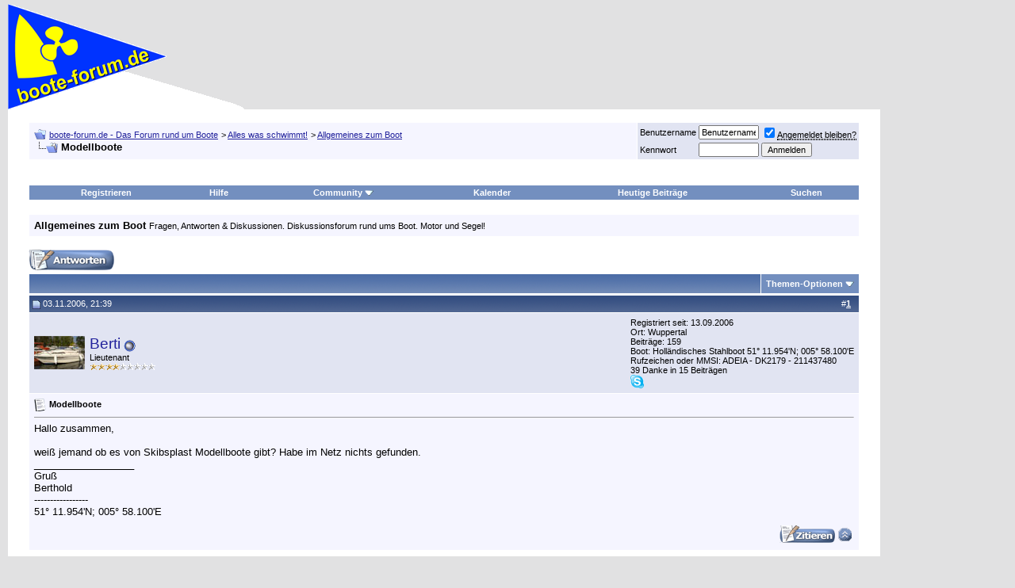

--- FILE ---
content_type: text/html; charset=ISO-8859-1
request_url: https://www.boote-forum.de/showthread.php?t=28409
body_size: 13383
content:
<!DOCTYPE html PUBLIC "-//W3C//DTD XHTML 1.0 Transitional//EN" "http://www.w3.org/TR/xhtml1/DTD/xhtml1-transitional.dtd"><html xmlns="http://www.w3.org/1999/xhtml" dir="ltr" lang="de"><head><meta http-equiv="Content-Type" content="text/html; charset=ISO-8859-1"/>
<script>var __ezHttpConsent={setByCat:function(src,tagType,attributes,category,force,customSetScriptFn=null){var setScript=function(){if(force||window.ezTcfConsent[category]){if(typeof customSetScriptFn==='function'){customSetScriptFn();}else{var scriptElement=document.createElement(tagType);scriptElement.src=src;attributes.forEach(function(attr){for(var key in attr){if(attr.hasOwnProperty(key)){scriptElement.setAttribute(key,attr[key]);}}});var firstScript=document.getElementsByTagName(tagType)[0];firstScript.parentNode.insertBefore(scriptElement,firstScript);}}};if(force||(window.ezTcfConsent&&window.ezTcfConsent.loaded)){setScript();}else if(typeof getEzConsentData==="function"){getEzConsentData().then(function(ezTcfConsent){if(ezTcfConsent&&ezTcfConsent.loaded){setScript();}else{console.error("cannot get ez consent data");force=true;setScript();}});}else{force=true;setScript();console.error("getEzConsentData is not a function");}},};</script>
<script>var ezTcfConsent=window.ezTcfConsent?window.ezTcfConsent:{loaded:false,store_info:false,develop_and_improve_services:false,measure_ad_performance:false,measure_content_performance:false,select_basic_ads:false,create_ad_profile:false,select_personalized_ads:false,create_content_profile:false,select_personalized_content:false,understand_audiences:false,use_limited_data_to_select_content:false,};function getEzConsentData(){return new Promise(function(resolve){document.addEventListener("ezConsentEvent",function(event){var ezTcfConsent=event.detail.ezTcfConsent;resolve(ezTcfConsent);});});}</script>
<script>if(typeof _setEzCookies!=='function'){function _setEzCookies(ezConsentData){var cookies=window.ezCookieQueue;for(var i=0;i<cookies.length;i++){var cookie=cookies[i];if(ezConsentData&&ezConsentData.loaded&&ezConsentData[cookie.tcfCategory]){document.cookie=cookie.name+"="+cookie.value;}}}}
window.ezCookieQueue=window.ezCookieQueue||[];if(typeof addEzCookies!=='function'){function addEzCookies(arr){window.ezCookieQueue=[...window.ezCookieQueue,...arr];}}
addEzCookies([{name:"ezoab_508184",value:"mod1-c; Path=/; Domain=boote-forum.de; Max-Age=7200",tcfCategory:"store_info",isEzoic:"true",},{name:"ezosuibasgeneris-1",value:"3da48df0-cdeb-481b-77bb-6b74800058ee; Path=/; Domain=boote-forum.de; Expires=Tue, 19 Jan 2027 06:00:32 UTC; Secure; SameSite=None",tcfCategory:"understand_audiences",isEzoic:"true",}]);if(window.ezTcfConsent&&window.ezTcfConsent.loaded){_setEzCookies(window.ezTcfConsent);}else if(typeof getEzConsentData==="function"){getEzConsentData().then(function(ezTcfConsent){if(ezTcfConsent&&ezTcfConsent.loaded){_setEzCookies(window.ezTcfConsent);}else{console.error("cannot get ez consent data");_setEzCookies(window.ezTcfConsent);}});}else{console.error("getEzConsentData is not a function");_setEzCookies(window.ezTcfConsent);}</script><script type="text/javascript" data-ezscrex='false' data-cfasync='false'>window._ezaq = Object.assign({"edge_cache_status":11,"edge_response_time":478,"url":"https://www.boote-forum.de/showthread.php?t=28409"}, typeof window._ezaq !== "undefined" ? window._ezaq : {});</script><script type="text/javascript" data-ezscrex='false' data-cfasync='false'>window._ezaq = Object.assign({"ab_test_id":"mod1-c"}, typeof window._ezaq !== "undefined" ? window._ezaq : {});window.__ez=window.__ez||{};window.__ez.tf={};</script><script type="text/javascript" data-ezscrex='false' data-cfasync='false'>window.ezDisableAds = true;</script>
<script data-ezscrex='false' data-cfasync='false' data-pagespeed-no-defer>var __ez=__ez||{};__ez.stms=Date.now();__ez.evt={};__ez.script={};__ez.ck=__ez.ck||{};__ez.template={};__ez.template.isOrig=true;window.__ezScriptHost="//www.ezojs.com";__ez.queue=__ez.queue||function(){var e=0,i=0,t=[],n=!1,o=[],r=[],s=!0,a=function(e,i,n,o,r,s,a){var l=arguments.length>7&&void 0!==arguments[7]?arguments[7]:window,d=this;this.name=e,this.funcName=i,this.parameters=null===n?null:w(n)?n:[n],this.isBlock=o,this.blockedBy=r,this.deleteWhenComplete=s,this.isError=!1,this.isComplete=!1,this.isInitialized=!1,this.proceedIfError=a,this.fWindow=l,this.isTimeDelay=!1,this.process=function(){f("... func = "+e),d.isInitialized=!0,d.isComplete=!0,f("... func.apply: "+e);var i=d.funcName.split("."),n=null,o=this.fWindow||window;i.length>3||(n=3===i.length?o[i[0]][i[1]][i[2]]:2===i.length?o[i[0]][i[1]]:o[d.funcName]),null!=n&&n.apply(null,this.parameters),!0===d.deleteWhenComplete&&delete t[e],!0===d.isBlock&&(f("----- F'D: "+d.name),m())}},l=function(e,i,t,n,o,r,s){var a=arguments.length>7&&void 0!==arguments[7]?arguments[7]:window,l=this;this.name=e,this.path=i,this.async=o,this.defer=r,this.isBlock=t,this.blockedBy=n,this.isInitialized=!1,this.isError=!1,this.isComplete=!1,this.proceedIfError=s,this.fWindow=a,this.isTimeDelay=!1,this.isPath=function(e){return"/"===e[0]&&"/"!==e[1]},this.getSrc=function(e){return void 0!==window.__ezScriptHost&&this.isPath(e)&&"banger.js"!==this.name?window.__ezScriptHost+e:e},this.process=function(){l.isInitialized=!0,f("... file = "+e);var i=this.fWindow?this.fWindow.document:document,t=i.createElement("script");t.src=this.getSrc(this.path),!0===o?t.async=!0:!0===r&&(t.defer=!0),t.onerror=function(){var e={url:window.location.href,name:l.name,path:l.path,user_agent:window.navigator.userAgent};"undefined"!=typeof _ezaq&&(e.pageview_id=_ezaq.page_view_id);var i=encodeURIComponent(JSON.stringify(e)),t=new XMLHttpRequest;t.open("GET","//g.ezoic.net/ezqlog?d="+i,!0),t.send(),f("----- ERR'D: "+l.name),l.isError=!0,!0===l.isBlock&&m()},t.onreadystatechange=t.onload=function(){var e=t.readyState;f("----- F'D: "+l.name),e&&!/loaded|complete/.test(e)||(l.isComplete=!0,!0===l.isBlock&&m())},i.getElementsByTagName("head")[0].appendChild(t)}},d=function(e,i){this.name=e,this.path="",this.async=!1,this.defer=!1,this.isBlock=!1,this.blockedBy=[],this.isInitialized=!0,this.isError=!1,this.isComplete=i,this.proceedIfError=!1,this.isTimeDelay=!1,this.process=function(){}};function c(e,i,n,s,a,d,c,u,f){var m=new l(e,i,n,s,a,d,c,f);!0===u?o[e]=m:r[e]=m,t[e]=m,h(m)}function h(e){!0!==u(e)&&0!=s&&e.process()}function u(e){if(!0===e.isTimeDelay&&!1===n)return f(e.name+" blocked = TIME DELAY!"),!0;if(w(e.blockedBy))for(var i=0;i<e.blockedBy.length;i++){var o=e.blockedBy[i];if(!1===t.hasOwnProperty(o))return f(e.name+" blocked = "+o),!0;if(!0===e.proceedIfError&&!0===t[o].isError)return!1;if(!1===t[o].isComplete)return f(e.name+" blocked = "+o),!0}return!1}function f(e){var i=window.location.href,t=new RegExp("[?&]ezq=([^&#]*)","i").exec(i);"1"===(t?t[1]:null)&&console.debug(e)}function m(){++e>200||(f("let's go"),p(o),p(r))}function p(e){for(var i in e)if(!1!==e.hasOwnProperty(i)){var t=e[i];!0===t.isComplete||u(t)||!0===t.isInitialized||!0===t.isError?!0===t.isError?f(t.name+": error"):!0===t.isComplete?f(t.name+": complete already"):!0===t.isInitialized&&f(t.name+": initialized already"):t.process()}}function w(e){return"[object Array]"==Object.prototype.toString.call(e)}return window.addEventListener("load",(function(){setTimeout((function(){n=!0,f("TDELAY -----"),m()}),5e3)}),!1),{addFile:c,addFileOnce:function(e,i,n,o,r,s,a,l,d){t[e]||c(e,i,n,o,r,s,a,l,d)},addDelayFile:function(e,i){var n=new l(e,i,!1,[],!1,!1,!0);n.isTimeDelay=!0,f(e+" ...  FILE! TDELAY"),r[e]=n,t[e]=n,h(n)},addFunc:function(e,n,s,l,d,c,u,f,m,p){!0===c&&(e=e+"_"+i++);var w=new a(e,n,s,l,d,u,f,p);!0===m?o[e]=w:r[e]=w,t[e]=w,h(w)},addDelayFunc:function(e,i,n){var o=new a(e,i,n,!1,[],!0,!0);o.isTimeDelay=!0,f(e+" ...  FUNCTION! TDELAY"),r[e]=o,t[e]=o,h(o)},items:t,processAll:m,setallowLoad:function(e){s=e},markLoaded:function(e){if(e&&0!==e.length){if(e in t){var i=t[e];!0===i.isComplete?f(i.name+" "+e+": error loaded duplicate"):(i.isComplete=!0,i.isInitialized=!0)}else t[e]=new d(e,!0);f("markLoaded dummyfile: "+t[e].name)}},logWhatsBlocked:function(){for(var e in t)!1!==t.hasOwnProperty(e)&&u(t[e])}}}();__ez.evt.add=function(e,t,n){e.addEventListener?e.addEventListener(t,n,!1):e.attachEvent?e.attachEvent("on"+t,n):e["on"+t]=n()},__ez.evt.remove=function(e,t,n){e.removeEventListener?e.removeEventListener(t,n,!1):e.detachEvent?e.detachEvent("on"+t,n):delete e["on"+t]};__ez.script.add=function(e){var t=document.createElement("script");t.src=e,t.async=!0,t.type="text/javascript",document.getElementsByTagName("head")[0].appendChild(t)};__ez.dot=__ez.dot||{};__ez.queue.addFileOnce('/detroitchicago/boise.js', '/detroitchicago/boise.js?gcb=195-4&cb=5', true, [], true, false, true, false);__ez.queue.addFileOnce('/parsonsmaize/abilene.js', '/parsonsmaize/abilene.js?gcb=195-4&cb=e80eca0cdb', true, [], true, false, true, false);__ez.queue.addFileOnce('/parsonsmaize/mulvane.js', '/parsonsmaize/mulvane.js?gcb=195-4&cb=e75e48eec0', true, ['/parsonsmaize/abilene.js'], true, false, true, false);__ez.queue.addFileOnce('/detroitchicago/birmingham.js', '/detroitchicago/birmingham.js?gcb=195-4&cb=539c47377c', true, ['/parsonsmaize/abilene.js'], true, false, true, false);</script>
<script data-ezscrex="false" type="text/javascript" data-cfasync="false">window._ezaq = Object.assign({"ad_cache_level":0,"adpicker_placement_cnt":0,"ai_placeholder_cache_level":0,"ai_placeholder_placement_cnt":-1,"domain":"boote-forum.de","domain_id":508184,"ezcache_level":0,"ezcache_skip_code":14,"has_bad_image":0,"has_bad_words":0,"is_sitespeed":0,"lt_cache_level":0,"response_size":47486,"response_size_orig":41606,"response_time_orig":462,"template_id":5,"url":"https://www.boote-forum.de/showthread.php?t=28409","word_count":0,"worst_bad_word_level":0}, typeof window._ezaq !== "undefined" ? window._ezaq : {});__ez.queue.markLoaded('ezaqBaseReady');</script>
<script type='text/javascript' data-ezscrex='false' data-cfasync='false'>
window.ezAnalyticsStatic = true;

function analyticsAddScript(script) {
	var ezDynamic = document.createElement('script');
	ezDynamic.type = 'text/javascript';
	ezDynamic.innerHTML = script;
	document.head.appendChild(ezDynamic);
}
function getCookiesWithPrefix() {
    var allCookies = document.cookie.split(';');
    var cookiesWithPrefix = {};

    for (var i = 0; i < allCookies.length; i++) {
        var cookie = allCookies[i].trim();

        for (var j = 0; j < arguments.length; j++) {
            var prefix = arguments[j];
            if (cookie.indexOf(prefix) === 0) {
                var cookieParts = cookie.split('=');
                var cookieName = cookieParts[0];
                var cookieValue = cookieParts.slice(1).join('=');
                cookiesWithPrefix[cookieName] = decodeURIComponent(cookieValue);
                break; // Once matched, no need to check other prefixes
            }
        }
    }

    return cookiesWithPrefix;
}
function productAnalytics() {
	var d = {"pr":[6,3],"omd5":"fac0efc2d9b10b394e85000b74cea604","nar":"risk score"};
	d.u = _ezaq.url;
	d.p = _ezaq.page_view_id;
	d.v = _ezaq.visit_uuid;
	d.ab = _ezaq.ab_test_id;
	d.e = JSON.stringify(_ezaq);
	d.ref = document.referrer;
	d.c = getCookiesWithPrefix('active_template', 'ez', 'lp_');
	if(typeof ez_utmParams !== 'undefined') {
		d.utm = ez_utmParams;
	}

	var dataText = JSON.stringify(d);
	var xhr = new XMLHttpRequest();
	xhr.open('POST','/ezais/analytics?cb=1', true);
	xhr.onload = function () {
		if (xhr.status!=200) {
            return;
		}

        if(document.readyState !== 'loading') {
            analyticsAddScript(xhr.response);
            return;
        }

        var eventFunc = function() {
            if(document.readyState === 'loading') {
                return;
            }
            document.removeEventListener('readystatechange', eventFunc, false);
            analyticsAddScript(xhr.response);
        };

        document.addEventListener('readystatechange', eventFunc, false);
	};
	xhr.setRequestHeader('Content-Type','text/plain');
	xhr.send(dataText);
}
__ez.queue.addFunc("productAnalytics", "productAnalytics", null, true, ['ezaqBaseReady'], false, false, false, true);
</script><base href="https://www.boote-forum.de/showthread.php?t=28409"/>
	
<meta name="generator" content="vBulletin 3.8.11"/>

<meta name="keywords" content=" Modellboote, Boot, Boote, BB, Segel, Motor, Hobby, Wakeboard, Wasserski, Segeln, community, technik, talk, yacht, schiff, Wassersport, Sportboote, Motorboote, Motoryachten, Bootsmotoren, Aussenborder, Charter, Propeller, Antriebe, Reisen, toerns, Mercruiser, Mercury, Johnson, Evinrude, Volvo, Penta, Volvo Penta, Yamaha, Suzuki, Force, Chrysler, bmw, Propeller, chat, mercruiser,reise, motorboot, motoryacht, sportboot, forum, Foren, boote, booteforum, bootforum, bootsforum, Schlauchboot, schlauchboote, motor, Bootsmotor, bootsmotoren, segel, segeln, fragen, antworten, technik, elektrik, elektronik, navigation, offshore, Forum, foren, crew, zubehoer, boot, koje, Schiff, schiffe, adria, kroatien, deutschland, ab, ib, kegel bootsimport, cyrus, kegel"/>
<meta name="description" content=" Modellboote Allgemeines zum Boot"/>


<link rel="apple-touch-icon" sizes="180x180" href="https://cdn.boote-forum.de/apple-touch-icon.png"/>
<link rel="icon" type="image/png" href="https://cdn.boote-forum.de/favicon-32x32.png" sizes="32x32"/>
<link rel="icon" type="image/png" href="https://cdn.boote-forum.de/favicon-16x16.png" sizes="16x16"/>
<link rel="manifest" href="/manifest.json"/>
<link rel="mask-icon" href="/safari-pinned-tab.svg" color="#22229c"/>
<link rel="shortcut icon" href="https://cdn.boote-forum.de/favicon.ico"/>
<meta name="apple-mobile-web-app-title" content="boote-forum.de"/>
<meta name="application-name" content="boote-forum.de"/>
<meta name="theme-color" content="#ffffff"/>

<meta name="viewport" content="width=1068"/>

<meta property="og:title" content="boote-forum.de - Das Forum rund um Boote"/>
<meta property="og:description" content="boote-forum.de - Das Forum rund um Boote https://www.boote-forum.de"/>
<meta property="og:url" content="https://www.boote-forum.de"/>
<meta property="og:type" content="article"/>
<meta property="og:image" content="https://cdn.boote-forum.de/images/misc/wimpel_fb.gif"/>
<meta property="article:publisher" content="https://www.facebook.com/booteforumde"/>
<meta property="fb:app_id" content="263660400348921"/>

<!-- CSS Stylesheet -->
<link rel="stylesheet" type="text/css" href="https://cdn.boote-forum.de/clientscript/vbulletin_css/vbulletin_standard_style_1-min.css"/>
<style type="text/css" id="vbulletin_css">
.wysiwyg
{
	background: #F5F5FF;
	color: #000000;
	font: 10pt verdana, geneva, lucida, 'lucida grande', arial, helvetica, sans-serif;
	margin: 5px 10px 10px 10px;
	padding: 0px;
}
.wysiwyg a:link, .wysiwyg_alink
{
	color: #22229C;
}
.wysiwyg a:visited, .wysiwyg_avisited
{
	color: #22229C;
}
.wysiwyg a:hover, .wysiwyg a:active, .wysiwyg_ahover
{
	color: #FF4400;
}
.tcat
{
	background: #869BBF url(https://cdn.boote-forum.de/images/gradients/gradient_tcat.gif) repeat-x top left;
}
.thead
{
	background: #5C7099 url(https://cdn.boote-forum.de/images/gradients/gradient_thead.gif) repeat-x top left;
}
.panel
{
	background: #E4E7F5 url(https://cdn.boote-forum.de/images/gradients/gradient_panel.gif) repeat-x top left;
}
.panelsurround
{
	background: #D1D4E0 url(https://cdn.boote-forum.de/images/gradients/gradient_panelsurround.gif) repeat-x top left;
}
</style>



<style type="text/css" id="ads_css">
#ad-rigth-skyscraper{
	display: block;
	position: fixed;
	width: 160px;
	right: 10px;
}
body{
	margin:5px 170px 10px 10px
}
ins[data-ad-status=unfilled] {
	display: none !important
}
</style>

<style type="text/css" id="mobile_css">
#mobile-indicator {
    display: none;
}
@media screen and (orientation: portrait) {
    #ad-rigth-skyscraper{
        display: none;
    }
    body{
        margin:5px 10px 10px 10px
    }
}
@media screen and (max-width: 1000px) {
    #ad-rigth-skyscraper{
        display: none;
    }
    body{
        margin:5px 10px 10px 10px
    }
}
@media screen and (max-device-width: 420px) {
    #mobile-indicator {
        display: block;
    }
   .max300 {
      max-width: 300px;
      overflow: hidden;
   }
}
</style>
<!-- / CSS Stylesheet -->

<script type="text/javascript" src="https://cdn.boote-forum.de/clientscript/yui/yahoo-dom-event/yahoo-dom-event.js?v=3811"></script>
<script type="text/javascript" src="https://cdn.boote-forum.de/clientscript/yui/connection/connection-min.js?v=3811"></script>
<script type="text/javascript">
<!--
var SESSIONURL = "";
var SECURITYTOKEN = "guest";
var IMGDIR_MISC = "https://cdn.boote-forum.de/images/misc";
var vb_disable_ajax = parseInt("0", 10);
// -->
</script>
<script type="text/javascript" src="https://cdn.boote-forum.de/clientscript/vbulletin_global.js?v=3811"></script>
<script type="text/javascript" src="https://cdn.boote-forum.de/clientscript/vbulletin_menu.js?v=3811"></script>


	<link rel="alternate" type="application/rss+xml" title="boote-forum.de - Das Forum rund um Boote RSS Feed" href="external.php?type=RSS2"/>
	
		<link rel="alternate" type="application/rss+xml" title="boote-forum.de - Das Forum rund um Boote - Allgemeines zum Boot - RSS Feed" href="external.php?type=RSS2&amp;forumids=21"/>
	


<script src="https://cdn.boote-forum.de/clientscript/jquery.min.js?v=1102" type="text/javascript"></script>


<script async="" src="https://www.googletagmanager.com/gtag/js?id=G-LKBHF2KF4V"></script>
<script>
  var disableStr = 'ga-disable-G-LKBHF2KF4V'; 
  if (document.cookie.indexOf(disableStr + '=true') > -1) { 
      window[disableStr] = true;
  }

  function gaOptout() { 
    document.cookie = disableStr + '=true; expires=Thu, 31 Dec 2099 23:59:59 UTC; path=/'; 
    window[disableStr] = true; 
    alert('Das Tracking ist jetzt deaktiviert'); 
  }
  
  window.dataLayer = window.dataLayer || [];
  function gtag(){dataLayer.push(arguments);}
  gtag('js', new Date());

  gtag('config', 'G-LKBHF2KF4V');
</script>


<meta name="bfstatus" content="guest"/>
<!-- EZOIC_REMOVE_BEGIN -->
<script async="" src="https://pagead2.googlesyndication.com/pagead/js/adsbygoogle.js?client=ca-pub-4408055515575301" crossorigin="anonymous"></script>
<!-- EZOIC_REMOVE_END -->


<script type="text/javascript" async="" src="https://cdn.boote-forum.de/clientscript/post_thanks.js"></script>
	<title> Modellboote - boote-forum.de - Das Forum rund um Boote</title>
	<script type="text/javascript" async="" src="https://cdn.boote-forum.de/clientscript/vbulletin_post_loader.js?v=3811"></script>
	<style type="text/css" id="vbulletin_showthread_css">
	<!--
	
	#links div { white-space: nowrap; }
	#links img { vertical-align: middle; }
	-->
	</style>
<link rel='canonical' href='https://www.boote-forum.de/showthread.php?t=28409' />
<script type='text/javascript'>
var ezoTemplate = 'orig_site';
var ezouid = '1';
var ezoFormfactor = '1';
</script><script data-ezscrex="false" type='text/javascript'>
var soc_app_id = '0';
var did = 508184;
var ezdomain = 'boote-forum.de';
var ezoicSearchable = 1;
</script>
<script async data-ezscrex="false" data-cfasync="false" src="//www.humix.com/video.js"></script></head>
<body onload="">
<div id="cookie-statement"></div>
<!-- logo -->
<a name="top"></a>
<table border="0" width="100%" cellpadding="0" cellspacing="0" align="center">
<tbody><tr>
	<td align="left"><a href="index.php"><img src="https://cdn.boote-forum.de/images/misc/wimpel.gif" height="133" width="300" border="0" alt="boote-forum.de - Das Forum rund um Boote"/></a></td>
	<td align="right" id="header_right_cell">
		&nbsp;
	</td>
</tr>
</tbody></table>
<!-- /logo -->

<!-- content table -->
<div id="ad-rigth-skyscraper"><div id="ezoic-pub-ad-placeholder-102">
<!-- ad-rigth-skyscraper -->
<ins class="adsbygoogle" style="display:block" data-ad-client="ca-pub-4408055515575301" data-ad-slot="8990731526" data-ad-format="auto" data-full-width-responsive="true"></ins>
<script>
     (adsbygoogle = window.adsbygoogle || []).push({});
</script></div></div>
<!-- open content container -->

<div align="center">
	<div class="page" style="width:100%; text-align:left">
		<div style="padding:0px 25px 0px 25px" align="left">





<br/>

<!-- breadcrumb, login, pm info -->
<table class="tborder" cellpadding="6" cellspacing="1" border="0" width="100%" align="center">
<tbody><tr>
	<td class="alt1" width="100%">
		
			<table cellpadding="0" cellspacing="0" border="0">
			<tbody><tr valign="bottom">
				<td><a href="#" onclick="history.back(1); return false;"><img src="https://cdn.boote-forum.de/images/misc/navbits_start.gif" alt="Zurück" border="0"/></a></td>
				<td>&nbsp;</td>
				<td width="100%" itemscope="" itemtype="https://schema.org/BreadcrumbList"><span class="navbar" itemprop="itemListElement" itemscope="" itemtype="https://schema.org/ListItem"><a href="index.php" accesskey="1" itemprop="item"><span itemprop="name">boote-forum.de - Das Forum rund um Boote</span></a><meta itemprop="position" content="1"/></span> 
	<span class="navbar" itemprop="itemListElement" itemscope="" itemtype="https://schema.org/ListItem">&gt; <a href="forumdisplay.php?f=8" itemprop="item"><span itemprop="name">Alles was schwimmt!</span></a><meta itemprop="position" content="2"/></span>

	<span class="navbar" itemprop="itemListElement" itemscope="" itemtype="https://schema.org/ListItem">&gt; <a href="forumdisplay.php?f=21" itemprop="item"><span itemprop="name">Allgemeines zum Boot</span></a><meta itemprop="position" content="3"/></span>
</td>
			</tr>
			<tr>
				<td class="navbar" style="font-size:10pt; padding-top:1px" colspan="3"><a href="/showthread.php?t=28409"><img class="inlineimg" src="https://cdn.boote-forum.de/images/misc/navbits_finallink_ltr.gif" alt="Seite neu laden" border="0"/></a> <strong>
	 Modellboote
</strong></td>
			</tr>
			</tbody></table>
		
	</td>

	<td class="alt2" nowrap="nowrap" style="padding:0px">
		<!-- login form -->
		<form action="login.php?do=login" method="post" onsubmit="md5hash(vb_login_password, vb_login_md5password, vb_login_md5password_utf, 0)">
		<script type="text/javascript" async="" src="https://cdn.boote-forum.de/clientscript/vbulletin_md5.js?v=3811"></script>
		<table cellpadding="0" cellspacing="3" border="0">
		<tbody><tr>
			<td class="smallfont" style="white-space: nowrap;"><label for="navbar_username">Benutzername</label></td>
			<td><input type="text" class="bginput" style="font-size: 11px" name="vb_login_username" id="navbar_username" size="10" accesskey="u" tabindex="101" value="Benutzername" onfocus="if (this.value == &#39;Benutzername&#39;) this.value = &#39;&#39;;"/></td>
			<td class="smallfont" nowrap="nowrap"><label for="cb_cookieuser_navbar"><input type="checkbox" name="cookieuser" value="1" tabindex="103" id="cb_cookieuser_navbar" accesskey="c" checked=""/><acronym style="border-bottom: 1px dotted #000000; cursor: help;" title="Sie bleiben angemeldet, bis Sie sich selbst abmelden.">Angemeldet bleiben?</acronym></label></td>
		</tr>
		<tr>
			<td class="smallfont"><label for="navbar_password">Kennwort</label></td>
			<td><input type="password" class="bginput" style="font-size: 11px" name="vb_login_password" id="navbar_password" size="10" tabindex="102"/></td>
			<td><input type="submit" class="button" value="Anmelden" tabindex="104" title="Geben Sie zur Anmeldung Ihren Benutzernamen und Ihr Kennwort in die dafür vorgesehenen Textfelder ein oder klicken Sie auf die &#39;Registrieren&#39;-Schaltfläche, um ein neues Benutzerkonto anzulegen." accesskey="s"/></td>
		</tr>
		</tbody></table>
		<input type="hidden" name="s" value=""/>
		<input type="hidden" name="securitytoken" value="guest"/>
		<input type="hidden" name="do" value="login"/>
		<input type="hidden" name="vb_login_md5password"/>
		<input type="hidden" name="vb_login_md5password_utf"/>
		</form>
		<!-- / login form -->
	</td>

</tr>
</tbody></table>
<!-- / breadcrumb, login, pm info -->
<br/>
<div id="ezoic-pub-ad-placeholder-101">
<!-- ad-top-leaderboard -->
<ins class="adsbygoogle" style="display:block;margin-left:auto;margin-right:auto;" data-ad-client="ca-pub-4408055515575301" data-ad-slot="4656734842" data-ad-format="auto" data-full-width-responsive="true"></ins>
<script>
     (adsbygoogle = window.adsbygoogle || []).push({});
</script></div>
<br/>
<!-- nav buttons bar -->
<div class="tborder" style="padding:1px; border-top-width:0px">
	<table cellpadding="0" cellspacing="0" border="0" width="100%" align="center">
	<tbody><tr align="center">
		
		
			<td class="vbmenu_control"><a href="register.php" rel="nofollow">Registrieren</a></td>
		
		
		<td class="vbmenu_control"><a rel="help" href="faq.php" accesskey="5">Hilfe</a></td>
		
			<td class="vbmenu_control"><a id="community" href="/showthread.php?t=28409&amp;nojs=1#community" rel="nofollow" accesskey="6">Community</a> <script type="text/javascript"> vbmenu_register("community"); </script></td>
		
		<td class="vbmenu_control"><a href="calendar.php">Kalender</a></td>
		
			
				
				<td class="vbmenu_control"><a href="search.php?do=getdaily&amp;days=7" accesskey="2">Heutige Beiträge</a></td>
				
				<td class="vbmenu_control"><a id="navbar_search" href="search.php" accesskey="4" rel="nofollow">Suchen</a> </td>
			
			
		
		
		
		</tr>
	</tbody></table>
</div>
<!-- / nav buttons bar -->

<br/>




	<table class="tborder" cellpadding="6" cellspacing="1" border="0" width="100%" align="center">
	<tbody><tr>
		<td class="alt1" width="100%"><strong>Allgemeines zum Boot</strong> <span class="smallfont">Fragen, Antworten &amp; Diskussionen. Diskussionsforum rund ums Boot. Motor und Segel!</span></td>
	</tr>
	</tbody></table>
	<br/>



<!-- NAVBAR POPUP MENUS -->

	
	<!-- community link menu -->
	<div class="vbmenu_popup" id="community_menu" style="display:none;margin-top:3px" align="left">
		<table cellpadding="4" cellspacing="1" border="0">
		<tbody><tr><td class="thead">Community Links</td></tr>
		
		
		
		
		
			<tr><td class="vbmenu_option"><a href="memberlist.php">Benutzerliste</a></td></tr>
		
		
		</tbody></table>
	</div>
	<!-- / community link menu -->
	
	
	
	<!-- header quick search form -->
	<div class="vbmenu_popup" id="navbar_search_menu" style="display:none;margin-top:3px" align="left">
		<table cellpadding="4" cellspacing="1" border="0">
		<tbody><tr>
			<td class="thead">Foren durchsuchen</td>
		</tr>
		<tr>
			<td class="vbmenu_option" title="nohilite">
				<form action="search.php?do=process" method="post">

					<input type="hidden" name="do" value="process"/>
					<input type="hidden" name="quicksearch" value="1"/>
					<input type="hidden" name="childforums" value="1"/>
					<input type="hidden" name="exactname" value="1"/>
					<input type="hidden" name="s" value=""/>
					<input type="hidden" name="securitytoken" value="guest"/>
					<div><input type="text" class="bginput" name="query" size="25" tabindex="1001"/><input type="submit" class="button" value="Los" tabindex="1004"/></div>
					<div style="margin-top:6px">
						<label for="rb_nb_sp0"><input type="radio" name="showposts" value="0" id="rb_nb_sp0" tabindex="1002" checked="checked"/>Zeige Themen</label>
						&nbsp;
						<label for="rb_nb_sp1"><input type="radio" name="showposts" value="1" id="rb_nb_sp1" tabindex="1003"/>Zeige Beiträge</label>
					</div>
				</form>
			</td>
		</tr>
		
		<tr>
			<td class="vbmenu_option"><a href="search.php" accesskey="4" rel="nofollow">Erweiterte Suche</a></td>
		</tr>
		
		</tbody></table>
	</div>
	<!-- / header quick search form -->
	
	
	
<!-- / NAVBAR POPUP MENUS -->

<!-- PAGENAV POPUP -->
	<div class="vbmenu_popup" id="pagenav_menu" style="display:none">
		<table cellpadding="4" cellspacing="1" border="0">
		<tbody><tr>
			<td class="thead" nowrap="nowrap">Gehe zu...</td>
		</tr>
		<tr>
			<td class="vbmenu_option" title="nohilite">
			<form action="index.php" method="get" onsubmit="return this.gotopage()" id="pagenav_form">
				<input type="text" class="bginput" id="pagenav_itxt" style="font-size:11px" size="4"/>
				<input type="button" class="button" id="pagenav_ibtn" value="Los"/>
			</form>
			</td>
		</tr>
		</tbody></table>
	</div>
<!-- / PAGENAV POPUP -->










<a name="poststop" id="poststop"></a>

<!-- controls above postbits -->
<table cellpadding="0" cellspacing="0" border="0" width="100%" style="margin-bottom:3px">
<tbody><tr valign="bottom">
	
		<td class="smallfont"><a href="newreply.php?do=newreply&amp;noquote=1&amp;p=452557" rel="nofollow"><img src="https://cdn.boote-forum.de/images/buttons/reply.gif" alt="Antwort" border="0"/></a></td>
	
	
</tr>
</tbody></table>
<!-- / controls above postbits -->

<!-- toolbar -->
<table class="tborder" cellpadding="6" cellspacing="1" border="0" width="100%" align="center" style="border-bottom-width:0px">
<tbody><tr>
	<td class="tcat" width="100%">
		<div class="smallfont">
		
		&nbsp;
		</div>
	</td>
	<td class="vbmenu_control" id="threadtools" nowrap="nowrap">
		<a href="/showthread.php?t=28409&amp;nojs=1#goto_threadtools">Themen-Optionen</a>
		<script type="text/javascript"> vbmenu_register("threadtools"); </script>
	</td>
	
	
	

	

</tr>
</tbody></table>
<!-- / toolbar -->



<!-- end content table -->

		</div>
	</div>
</div>

<!-- / close content container -->
<!-- / end content table -->






<div id="posts"><!-- post #452557 -->

	<!-- open content container -->

<div align="center">
	<div class="page" style="width:100%; text-align:left">
		<div style="padding:0px 25px 0px 25px" align="left">

	<div id="edit452557" style="padding:0px 0px 6px 0px">
	<!-- this is not the last post shown on the page -->



<table class="tborder" id="post452557" cellpadding="6" cellspacing="1" border="0" width="100%" align="center">
<tbody><tr>
	<td class="thead">
		<div class="normal" style="float:right">
			&nbsp;
			#<a href="showthread.php?p=452557&amp;#post452557" target="new" rel="nofollow" id="postcount452557" name="1"><strong>1</strong></a> &nbsp;
			
			
			
			
			
		</div>

		<div class="normal">
			<!-- status icon and date -->
			<a name="post452557"><img class="inlineimg" src="https://cdn.boote-forum.de/images/statusicon/post_old.gif" alt="Alt" border="0"/></a>
			
				03.11.2006, 21:39
			
			
			<!-- / status icon and date -->
		</div>
	</td>
</tr>
<tr>
	<td class="alt2" style="padding:0px">
		<!-- user info -->
		<table cellpadding="0" cellspacing="6" border="0" width="100%" class="no-ezoic-ai">
		<tbody><tr>
			<td class="alt2"><a href="member.php?u=6168"><img src="https://cdn.boote-forum.de/customavatars/avatar6168_1.gif" width="64" height="42" alt="Benutzerbild von Berti" border="0"/></a></td>
			<td nowrap="nowrap">

				<div id="postmenu_452557">
					
					<a class="bigusername" href="member.php?u=6168">Berti</a>
					<img class="inlineimg" src="https://cdn.boote-forum.de/images/statusicon/user_offline.gif" alt="Berti ist offline" border="0"/>


					<script type="text/javascript"> vbmenu_register("postmenu_452557", true); </script>
					
				</div>

				<div class="smallfont">Lieutenant</div>
				<div class="smallfont"><img src="https://cdn.boote-forum.de/images/ranks/g4.gif" alt="" border=""/></div>
				

			</td>
			<td width="100%">&nbsp;</td>
			<td valign="top" nowrap="nowrap">

				<div class="smallfont">
					<div>Registriert seit: 13.09.2006</div>
					<div>Ort: Wuppertal</div>
					
					<div>
						Beiträge: 159
					</div>
					<div class="max300">Boot: Holländisches Stahlboot  51° 11.954&#39;N;  005° 58.100&#39;E</div><div class="max300">Rufzeichen oder MMSI: ADEIA - DK2179 - 211437480</div> 
	<div>
		
			
				39 Danke in 15 Beiträgen
			
		
	</div>

					
					
					
					<div>    <img src="https://cdn.boote-forum.de/images/misc/im_skype.gif"/></div>
				</div>

			</td>
		</tr>
		</tbody></table>
		<!-- / user info -->
	</td>
</tr>
<tr>
	
	<td class="alt1" id="td_post_452557">
		
	<!-- message, attachments, sig -->

		

		
			<!-- icon and title -->
			<div class="smallfont">
				<img class="inlineimg" src="https://cdn.boote-forum.de/images/icons/icon1.gif" alt="Standard" border="0"/>
				<strong>Modellboote</strong>
			</div>
			<hr size="1" style="color:#D1D1E1; background-color:#D1D1E1"/>
			<!-- / icon and title -->
		

		<!-- message -->
		<div id="post_message_452557" class="no-ezoic-ai">
			
			Hallo zusammen,<br/>
<br/>
weiß jemand ob es von Skibsplast Modellboote gibt? Habe im Netz nichts gefunden.
		</div>
		<!-- / message -->

		

		
		

		
		<!-- sig -->
			<div>
				__________________<br/>
				Gruß<br/>
Berthold<br/>
-----------------<br/>
51° 11.954&#39;N;  005° 58.100&#39;E
			</div>
		<!-- / sig -->
		

		

		

		<div style="margin-top: 10px" align="right">
			<!-- controls -->
			
			
			
				<a href="newreply.php?do=newreply&amp;p=452557" rel="nofollow"><img src="https://cdn.boote-forum.de/images/buttons/quote.gif" alt="Mit Zitat antworten" border="0"/></a>
			
			
			
			
			
			
			
				
			
			
<a href="#top" onclick="self.scrollTo(0, 0); return false;"><img src="https://cdn.boote-forum.de/images/buttons/top.gif" alt="top" border="0"/></a>
			<!-- / controls -->
		</div>

	<!-- message, attachments, sig -->
 <div id="post_thanks_box_452557"></div>
	</td>
</tr>
</tbody></table>


 
<!-- post 452557 popup menu -->
<div class="vbmenu_popup" id="postmenu_452557_menu" style="display:none;">
	<table cellpadding="4" cellspacing="1" border="0">
	<tbody><tr>
		<td class="thead">Berti</td>
	</tr>
	
		<tr><td class="vbmenu_option"><a href="member.php?u=6168">Öffentliches Profil ansehen</a></td></tr>
	
	
	
	
	
		<tr><td class="vbmenu_option"><a href="search.php?do=finduser&amp;u=6168" rel="nofollow">Suche alle Beiträge von Berti</a></td></tr>
	
	
	
	</tbody></table>
</div>
<!-- / post 452557 popup menu -->



	</div>
	
		</div>
	</div>
</div>

<!-- / close content container -->

<!-- / post #452557 -->
<div id="ezoic-pub-ad-placeholder-130"></div>
<!-- post #452673 -->

	<!-- open content container -->

<div align="center">
	<div class="page" style="width:100%; text-align:left">
		<div style="padding:0px 25px 0px 25px" align="left">

	<div id="edit452673" style="padding:0px 0px 6px 0px">
	<!-- this is not the last post shown on the page -->



<table class="tborder" id="post452673" cellpadding="6" cellspacing="1" border="0" width="100%" align="center">
<tbody><tr>
	<td class="thead">
		<div class="normal" style="float:right">
			&nbsp;
			#<a href="showthread.php?p=452673&amp;#post452673" target="new" rel="nofollow" id="postcount452673" name="2"><strong>2</strong></a> &nbsp;
			
			
			
			
			
		</div>

		<div class="normal">
			<!-- status icon and date -->
			<a name="post452673"><img class="inlineimg" src="https://cdn.boote-forum.de/images/statusicon/post_old.gif" alt="Alt" border="0"/></a>
			
				04.11.2006, 13:17
			
			
			<!-- / status icon and date -->
		</div>
	</td>
</tr>
<tr>
	<td class="alt2" style="padding:0px">
		<!-- user info -->
		<table cellpadding="0" cellspacing="6" border="0" width="100%" class="no-ezoic-ai">
		<tbody><tr>
			
			<td nowrap="nowrap">

				<div id="postmenu_452673">
					
					<a class="bigusername" href="member.php?u=1297">Amigo</a>
					<img class="inlineimg" src="https://cdn.boote-forum.de/images/statusicon/user_offline.gif" alt="Amigo ist offline" border="0"/>


					<script type="text/javascript"> vbmenu_register("postmenu_452673", true); </script>
					
				</div>

				<div class="smallfont">Lieutenant</div>
				<div class="smallfont"><img src="https://cdn.boote-forum.de/images/ranks/g4.gif" alt="" border=""/></div>
				

			</td>
			<td width="100%">&nbsp;</td>
			<td valign="top" nowrap="nowrap">

				<div class="smallfont">
					<div>Registriert seit: 03.11.2003</div>
					<div>Ort: Wuppertal</div>
					
					<div>
						Beiträge: 240
					</div>
					<div class="max300">Boot: Touring 670</div> 
	<div>
		
			
				124 Danke in 66 Beiträgen
			
		
	</div>

					
					
					
					<div>    </div>
				</div>

			</td>
		</tr>
		</tbody></table>
		<!-- / user info -->
	</td>
</tr>
<tr>
	
	<td class="alt1" id="td_post_452673">
		
	<!-- message, attachments, sig -->

		

		
			<!-- icon and title -->
			<div class="smallfont">
				<img class="inlineimg" src="https://cdn.boote-forum.de/images/icons/icon1.gif" alt="Standard" border="0"/>
				
			</div>
			<hr size="1" style="color:#D1D1E1; background-color:#D1D1E1"/>
			<!-- / icon and title -->
		

		<!-- message -->
		<div id="post_message_452673" class="no-ezoic-ai">
			
			Hallo Berti,<br/>
<br/>
wende Dich mal an die Fa. Töllner in Cronenberg, Hohlenscheidter Straße.<br/>
Der wird Dir mit Sicherheit etwas dazu sagen können,<br/>
<br/>
Gruß<br/>
Bodo
		</div>
		<!-- / message -->

		

		
		

		

		

		

		<div style="margin-top: 10px" align="right">
			<!-- controls -->
			
			
			
				<a href="newreply.php?do=newreply&amp;p=452673" rel="nofollow"><img src="https://cdn.boote-forum.de/images/buttons/quote.gif" alt="Mit Zitat antworten" border="0"/></a>
			
			
			
			
			
			
			
				
			
			
<a href="#top" onclick="self.scrollTo(0, 0); return false;"><img src="https://cdn.boote-forum.de/images/buttons/top.gif" alt="top" border="0"/></a>
			<!-- / controls -->
		</div>

	<!-- message, attachments, sig -->
 <div id="post_thanks_box_452673"></div>
	</td>
</tr>
</tbody></table>


 
<!-- post 452673 popup menu -->
<div class="vbmenu_popup" id="postmenu_452673_menu" style="display:none;">
	<table cellpadding="4" cellspacing="1" border="0">
	<tbody><tr>
		<td class="thead">Amigo</td>
	</tr>
	
		<tr><td class="vbmenu_option"><a href="member.php?u=1297">Öffentliches Profil ansehen</a></td></tr>
	
	
	
	
	
		<tr><td class="vbmenu_option"><a href="search.php?do=finduser&amp;u=1297" rel="nofollow">Suche alle Beiträge von Amigo</a></td></tr>
	
	
	
	</tbody></table>
</div>
<!-- / post 452673 popup menu -->



	</div>
	
		</div>
	</div>
</div>

<!-- / close content container -->

<!-- / post #452673 -->
<div id="ezoic-pub-ad-placeholder-131"></div>
<!-- post #452674 -->

	<!-- open content container -->

<div align="center">
	<div class="page" style="width:100%; text-align:left">
		<div style="padding:0px 25px 0px 25px" align="left">

	<div id="edit452674" style="padding:0px 0px 6px 0px">
	



<table class="tborder" id="post452674" cellpadding="6" cellspacing="1" border="0" width="100%" align="center">
<tbody><tr>
	<td class="thead">
		<div class="normal" style="float:right">
			&nbsp;
			#<a href="showthread.php?p=452674&amp;#post452674" target="new" rel="nofollow" id="postcount452674" name="3"><strong>3</strong></a> &nbsp;
			
			
			
			
			
		</div>

		<div class="normal">
			<!-- status icon and date -->
			<a name="post452674"><img class="inlineimg" src="https://cdn.boote-forum.de/images/statusicon/post_old.gif" alt="Alt" border="0"/></a>
			
				04.11.2006, 13:23
			
			
			<!-- / status icon and date -->
		</div>
	</td>
</tr>
<tr>
	<td class="alt2" style="padding:0px">
		<!-- user info -->
		<table cellpadding="0" cellspacing="6" border="0" width="100%" class="no-ezoic-ai">
		<tbody><tr>
			<td class="alt2"><a href="member.php?u=494"><img src="https://cdn.boote-forum.de/customavatars/avatar494_2.gif" width="52" height="80" alt="Benutzerbild von hilgoli" border="0"/></a></td>
			<td nowrap="nowrap">

				<div id="postmenu_452674">
					
					<a class="bigusername" href="member.php?u=494">hilgoli</a>
					<img class="inlineimg" src="https://cdn.boote-forum.de/images/statusicon/user_offline.gif" alt="hilgoli ist offline" border="0"/>


					<script type="text/javascript"> vbmenu_register("postmenu_452674", true); </script>
					
				</div>

				<div class="smallfont">Fleet Admiral</div>
				<div class="smallfont"><img src="https://cdn.boote-forum.de/images/ranks/b9.gif" alt="" border=""/></div>
				

			</td>
			<td width="100%">&nbsp;</td>
			<td valign="top" nowrap="nowrap">

				<div class="smallfont">
					<div>Registriert seit: 30.10.2002</div>
					
					
					<div>
						Beiträge: 5.540
					</div>
					 
	<div>
		
			
				6.632 Danke in 2.565 Beiträgen
			
		
	</div>

					
					
					
					<div>    </div>
				</div>

			</td>
		</tr>
		</tbody></table>
		<!-- / user info -->
	</td>
</tr>
<tr>
	
	<td class="alt1" id="td_post_452674">
		
	<!-- message, attachments, sig -->

		

		
			<!-- icon and title -->
			<div class="smallfont">
				<img class="inlineimg" src="https://cdn.boote-forum.de/images/icons/icon1.gif" alt="Standard" border="0"/>
				
			</div>
			<hr size="1" style="color:#D1D1E1; background-color:#D1D1E1"/>
			<!-- / icon and title -->
		

		<!-- message -->
		<div id="post_message_452674" class="no-ezoic-ai">
			
			ist mir nicht bekannt.<br/>
<br/>
Bei Skibsplast selbst gibt es aber T Shirts etc. Frag doch mal direkt bei Skibspalst ( e-mail über die Homepage) ob es da etwas gibt. Du kannst ruhig in Deutsch schreiben. Der Marketing Chef spricht und schreibt ganz gut Deutsch.
		</div>
		<!-- / message -->

		

		
		

		
		<!-- sig -->
			<div>
				__________________<br/>
				Gruß Olli
			</div>
		<!-- / sig -->
		

		

		

		<div style="margin-top: 10px" align="right">
			<!-- controls -->
			
			
			
				<a href="newreply.php?do=newreply&amp;p=452674" rel="nofollow"><img src="https://cdn.boote-forum.de/images/buttons/quote.gif" alt="Mit Zitat antworten" border="0"/></a>
			
			
			
			
			
			
			
				
			
			
<a href="#top" onclick="self.scrollTo(0, 0); return false;"><img src="https://cdn.boote-forum.de/images/buttons/top.gif" alt="top" border="0"/></a>
			<!-- / controls -->
		</div>

	<!-- message, attachments, sig -->
 <div id="post_thanks_box_452674"></div>
	</td>
</tr>
</tbody></table>


 
<!-- post 452674 popup menu -->
<div class="vbmenu_popup" id="postmenu_452674_menu" style="display:none;">
	<table cellpadding="4" cellspacing="1" border="0">
	<tbody><tr>
		<td class="thead">hilgoli</td>
	</tr>
	
		<tr><td class="vbmenu_option"><a href="member.php?u=494">Öffentliches Profil ansehen</a></td></tr>
	
	
	
	
	
		<tr><td class="vbmenu_option"><a href="search.php?do=finduser&amp;u=494" rel="nofollow">Suche alle Beiträge von hilgoli</a></td></tr>
	
	
	
	</tbody></table>
</div>
<!-- / post 452674 popup menu -->



	</div>
	
		</div>
	</div>
</div>

<!-- / close content container -->

<!-- / post #452674 -->
<div id="ezoic-pub-ad-placeholder-132"></div>
<div id="lastpost"></div></div>


<!-- start content table -->
<!-- open content container -->

<div align="center">
	<div class="page" style="width:100%; text-align:left">
		<div style="padding:0px 25px 0px 25px" align="left">

<!-- / start content table -->

<!-- controls below postbits -->
<table cellpadding="0" cellspacing="0" border="0" width="100%" style="margin-top:-3px">
<tbody><tr valign="top">
	
		<td class="smallfont"><a href="newreply.php?do=newreply&amp;noquote=1&amp;p=452674" rel="nofollow"><img src="https://cdn.boote-forum.de/images/buttons/reply.gif" alt="Antwort" border="0"/></a></td>
	
	
</tr>
</tbody></table>
<!-- / controls below postbits -->










<!-- lightbox scripts -->
	<script type="text/javascript" src="https://cdn.boote-forum.de/clientscript/vbulletin_lightbox.js?v=3811"></script>
	<script type="text/javascript">
	<!--
	vBulletin.register_control("vB_Lightbox_Container", "posts", 1);
	//-->
	</script>
<!-- / lightbox scripts -->










<!-- next / previous links -->
	<br/>
	<div class="smallfont" align="center">
		<strong>&laquo;</strong>
			<a href="showthread.php?t=28409&amp;goto=nextoldest" rel="nofollow">Vorheriges Thema</a>
			|
			<a href="showthread.php?t=28409&amp;goto=nextnewest" rel="nofollow">Nächstes Thema</a>
		<strong>&raquo;</strong>
	</div>
<!-- / next / previous links -->

<br/>
<div id="ezoic-pub-ad-placeholder-104"></div>





<!-- popup menu contents -->
<br/>
<!-- thread tools menu -->
<div class="vbmenu_popup" id="threadtools_menu" style="display:none">
<form action="postings.php?t=28409&amp;pollid=" method="post" name="threadadminform">
	<table cellpadding="4" cellspacing="1" border="0">
	<tbody><tr>
		<td class="thead">Themen-Optionen<a name="goto_threadtools"></a></td>
	</tr>
	<tr>
		<td class="vbmenu_option"><img class="inlineimg" src="https://cdn.boote-forum.de/images/buttons/printer.gif" alt="Druckbare Version zeigen"/> <a href="printthread.php?t=28409" accesskey="3" rel="nofollow">Druckbare Version zeigen</a></td>
	</tr>
	
	
	
	
	</tbody></table>
</form>
</div>
<!-- / thread tools menu -->

<!-- **************************************************** -->



<!-- **************************************************** -->



<!-- / popup menu contents -->


<!-- forum rules and admin links -->
<table cellpadding="0" cellspacing="0" border="0" width="100%" align="center">
<tbody><tr valign="bottom">
	<td width="100%" valign="top">
		<table class="tborder" cellpadding="6" cellspacing="1" border="0" width="210">
<thead>
<tr>
	<td class="thead">
		<a style="float:right" href="#top" onclick="return toggle_collapse(&#39;forumrules&#39;)"><img id="collapseimg_forumrules" src="https://cdn.boote-forum.de/images/buttons/collapse_thead.gif" alt="" border="0"/></a>
		Forumregeln
	</td>
</tr>
</thead>
<tbody id="collapseobj_forumrules" style="">
<tr>
	<td class="alt1" nowrap="nowrap"><div class="smallfont">
		
		<div>Es ist Ihnen <strong>nicht erlaubt</strong>, neue Themen zu verfassen.</div>
		<div>Es ist Ihnen <strong>nicht erlaubt</strong>, auf Beiträge zu antworten.</div>
		<div>Es ist Ihnen <strong>nicht erlaubt</strong>, Anhänge hochzuladen.</div>
		<div>Es ist Ihnen <strong>nicht erlaubt</strong>, Ihre Beiträge zu bearbeiten.</div>
		<hr/>
		
		<div><a href="misc.php?do=bbcode" target="_blank">BB-Code</a> ist <strong>an</strong>.</div>
		<div><a href="misc.php?do=showsmilies" target="_blank">Smileys</a> sind <strong>an</strong>.</div>
		<div><a href="misc.php?do=bbcode#imgcode" target="_blank">[IMG]</a> Code ist <strong>an</strong>.</div>
		<div>HTML-Code ist <strong>aus</strong>.</div>
		<hr/>
		<div><a href="misc.php?do=showrules" target="_blank">Foren-Regeln</a></div>
	</div></td>
</tr>
</tbody>
</table>
	</td>
	<td class="smallfont" align="right">
		<table cellpadding="0" cellspacing="0" border="0">
		
		<tbody><tr>
			<td>
			<div class="smallfont" style="text-align:left; white-space:nowrap">
	<form action="forumdisplay.php" method="get">
	<input type="hidden" name="s" value=""/>
	<input type="hidden" name="daysprune" value=""/>
	<strong>Gehe zu</strong><br/>
	<select name="f" onchange="this.form.submit();">
		<optgroup label="Bereiche">
			<option value="cp">Benutzerkontrollzentrum</option>
			<option value="pm">Private Nachrichten</option>
			<option value="subs">Abonnements</option>
			<option value="wol">Wer ist online</option>
			<option value="search">Foren durchsuchen</option>
			<option value="home">Forum-Startseite</option>
		</optgroup>
		
		<optgroup label="Foren">
		<option value="7" class="fjdpth0"> News</option>
<option value="15" class="fjdpth1">&nbsp; &nbsp;  Anleitungen und Neuigkeiten</option>
<option value="8" class="fjdpth0"> Alles was schwimmt!</option>
<option value="36" class="fjdpth1">&nbsp; &nbsp;  BF - Trockendock und Linkliste</option>
<option value="21" class="fjsel" selected="selected">&nbsp; &nbsp;  Allgemeines zum Boot</option>
<option value="26" class="fjdpth1">&nbsp; &nbsp;  Technik-Talk</option>
<option value="29" class="fjdpth1">&nbsp; &nbsp;  Kleinkreuzer und Trailerboote</option>
<option value="52" class="fjdpth1">&nbsp; &nbsp;  Yachten und Festlieger</option>
<option value="33" class="fjdpth1">&nbsp; &nbsp;  Selbstbauer</option>
<option value="35" class="fjdpth1">&nbsp; &nbsp;  Restaurationen</option>
<option value="4" class="fjdpth0"> Motor</option>
<option value="22" class="fjdpth1">&nbsp; &nbsp;  Motoren und Antriebstechnik</option>
<option value="55" class="fjdpth1">&nbsp; &nbsp;  Elektromotoren und Elektroboote</option>
<option value="24" class="fjdpth1">&nbsp; &nbsp;  Offshore</option>
<option value="3" class="fjdpth0"> Segel</option>
<option value="23" class="fjdpth1">&nbsp; &nbsp;  Segel Technik</option>
<option value="20" class="fjdpth1">&nbsp; &nbsp;  Race Point</option>
<option value="5" class="fjdpth0"> Reisen</option>
<option value="30" class="fjdpth1">&nbsp; &nbsp;  Törnberichte</option>
<option value="17" class="fjdpth1">&nbsp; &nbsp;  Mittelmeer und seine Reviere</option>
<option value="18" class="fjdpth1">&nbsp; &nbsp;  Deutschland</option>
<option value="53" class="fjdpth1">&nbsp; &nbsp;  Niederlande</option>
<option value="19" class="fjdpth1">&nbsp; &nbsp;  Woanders</option>
<option value="31" class="fjdpth1">&nbsp; &nbsp;  Langzeitfahrten</option>
<option value="6" class="fjdpth0"> Dies &amp; Das</option>
<option value="11" class="fjdpth1">&nbsp; &nbsp;  Kein Boot</option>
<option value="13" class="fjdpth1">&nbsp; &nbsp;  Flohmarkt</option>
<option value="46" class="fjdpth2">&nbsp; &nbsp; &nbsp; &nbsp;  BF-Spenden</option>
<option value="49" class="fjdpth2">&nbsp; &nbsp; &nbsp; &nbsp;  Biete Boote</option>
<option value="50" class="fjdpth2">&nbsp; &nbsp; &nbsp; &nbsp;  Biete Wassersportzubehör</option>
<option value="42" class="fjdpth2">&nbsp; &nbsp; &nbsp; &nbsp;  Biete Diverses</option>
<option value="41" class="fjdpth2">&nbsp; &nbsp; &nbsp; &nbsp;  Suche</option>
<option value="14" class="fjdpth1">&nbsp; &nbsp;  Werbeforum</option>
<option value="38" class="fjdpth1">&nbsp; &nbsp;  Modellbau</option>

		</optgroup>
		
	</select><input type="submit" class="button" value="Los"/>
	</form>
</div>
			</td>
		</tr>
		</tbody></table>
	</td>
</tr>
</tbody></table>
<!-- /forum rules and admin links -->

<br/>



<div id="ezoic-pub-ad-placeholder-103"></div>

<br/>
<div class="smallfont" align="center">Alle Zeitangaben in WEZ +1. Es ist jetzt <span class="time">07:00</span> Uhr.</div>
<br/>


		</div>
	</div>
</div>

<!-- / close content container -->
<!-- /content area table -->

<form action="index.php" method="get" style="clear:left">

<table cellpadding="6" cellspacing="0" border="0" width="100%" class="page" align="center">
<tbody><tr>
	
		<td class="tfoot">
			<select name="styleid" onchange="switch_id(this, &#39;style&#39;)">
				<optgroup label="Style auswählen">
					<option value="1" class="" selected="selected">-- Standard-Style</option>
<option value="4" class="">---- Dark-Theme</option>
<option value="3" class="">-- Mobile Style</option>

				</optgroup>
			</select>
		</td>
	
	
		<td class="tfoot">
			<select name="langid" onchange="switch_id(this, &#39;lang&#39;)">
				<optgroup label="Sprache auswählen">
					<option value="2" class="">-- Deutsch (Du)</option>
<option value="1" class="" selected="selected">-- Deutsch (Sie)</option>

				</optgroup>
			</select>
		</td>
	
	<td class="tfoot" align="right" width="100%">
		<div class="smallfont">
			<strong>
				<a href="https://booteforumde.freshdesk.com/support/home" rel="nofollow" accesskey="9">Kontakt</a> -
				<a href="https://www.boote-forum.de">boote-forum.de</a> -
				
				
				<a href="archive/index.php">Archiv</a> -
				
				<a href="impressum.html">Datenschutzerklärung</a> -
				
				<a href="#top" onclick="self.scrollTo(0, 0); return false;">Nach oben</a>
			</strong>
		</div>
	</td>
</tr>
</tbody></table>

<br/>

<div align="center">
	<div class="smallfont" align="center">
	<!-- Do not remove this copyright notice -->
	Powered by vBulletin&reg; Version 3.8.11 (Deutsch)<br/>Copyright &copy;2000 - 2026, vBulletin Solutions, Inc.
	<!-- Do not remove this copyright notice -->
	</div>

	<div class="smallfont" align="center">
	<!-- Do not remove cronimage or your scheduled tasks will cease to function -->
	
	<!-- Do not remove cronimage or your scheduled tasks will cease to function -->

	
	</div>
</div>

</form>

<div id="mobile-indicator"></div>

<script type="text/javascript" src="https://cdn.boote-forum.de/clientscript/jquery_plugin_regex.js?v=110"></script>

<script type="text/javascript" src="https://cdn.boote-forum.de/clientscript/jquery_plugin_youtube_min.js?v=110"></script>

<script type="text/javascript">
$(window).ready(function(){
   if ($('#mobile-indicator').is(':visible')) {
      $('meta[name=viewport]').attr('content','width=768');
      $('#collapseobj_forumhome_activeusers').hide();
   };
<!-- EZOIC_REMOVE_BEGIN -->
   var divTop = 138 - $(window).scrollTop();
   if(divTop > 0){
      $('#ad-rigth-skyscraper').css({top: divTop});
   }else{
      $('#ad-rigth-skyscraper').css({top: 0});
   };
   $(window).scroll(function() {
      var divTop = 138 - $(window).scrollTop();
      if(divTop > 0){
         $('#ad-rigth-skyscraper').css({top: divTop});
      }else{
         $('#ad-rigth-skyscraper').css({top: 0});
      };
   });
<!-- EZOIC_REMOVE_END -->
   $('#collapseobj_forumrules').hide();
});
</script>

<script type="text/javascript">
   
</script>


<script type="text/javascript">
<!--
	// Main vBulletin Javascript Initialization
	vBulletin_init();
//-->
</script>

<!-- temp -->
<div style="display:none">
	<!-- thread rate -->
	
		
	
	<!-- / thread rate -->
</div>


<script data-ezscrex="false" data-cfasync="false">
		window.humixPlayers = window.humixPlayers || [];
		window.humixPlayers.push({ target: 'autoinsert', isGenerated: true });
	</script><script data-cfasync="false">function _emitEzConsentEvent(){var customEvent=new CustomEvent("ezConsentEvent",{detail:{ezTcfConsent:window.ezTcfConsent},bubbles:true,cancelable:true,});document.dispatchEvent(customEvent);}
(function(window,document){function _setAllEzConsentTrue(){window.ezTcfConsent.loaded=true;window.ezTcfConsent.store_info=true;window.ezTcfConsent.develop_and_improve_services=true;window.ezTcfConsent.measure_ad_performance=true;window.ezTcfConsent.measure_content_performance=true;window.ezTcfConsent.select_basic_ads=true;window.ezTcfConsent.create_ad_profile=true;window.ezTcfConsent.select_personalized_ads=true;window.ezTcfConsent.create_content_profile=true;window.ezTcfConsent.select_personalized_content=true;window.ezTcfConsent.understand_audiences=true;window.ezTcfConsent.use_limited_data_to_select_content=true;window.ezTcfConsent.select_personalized_content=true;}
function _clearEzConsentCookie(){document.cookie="ezCMPCookieConsent=tcf2;Domain=.boote-forum.de;Path=/;expires=Thu, 01 Jan 1970 00:00:00 GMT";}
_clearEzConsentCookie();if(typeof window.__tcfapi!=="undefined"){window.ezgconsent=false;var amazonHasRun=false;function _ezAllowed(tcdata,purpose){return(tcdata.purpose.consents[purpose]||tcdata.purpose.legitimateInterests[purpose]);}
function _handleConsentDecision(tcdata){window.ezTcfConsent.loaded=true;if(!tcdata.vendor.consents["347"]&&!tcdata.vendor.legitimateInterests["347"]){window._emitEzConsentEvent();return;}
window.ezTcfConsent.store_info=_ezAllowed(tcdata,"1");window.ezTcfConsent.develop_and_improve_services=_ezAllowed(tcdata,"10");window.ezTcfConsent.measure_content_performance=_ezAllowed(tcdata,"8");window.ezTcfConsent.select_basic_ads=_ezAllowed(tcdata,"2");window.ezTcfConsent.create_ad_profile=_ezAllowed(tcdata,"3");window.ezTcfConsent.select_personalized_ads=_ezAllowed(tcdata,"4");window.ezTcfConsent.create_content_profile=_ezAllowed(tcdata,"5");window.ezTcfConsent.measure_ad_performance=_ezAllowed(tcdata,"7");window.ezTcfConsent.use_limited_data_to_select_content=_ezAllowed(tcdata,"11");window.ezTcfConsent.select_personalized_content=_ezAllowed(tcdata,"6");window.ezTcfConsent.understand_audiences=_ezAllowed(tcdata,"9");window._emitEzConsentEvent();}
function _handleGoogleConsentV2(tcdata){if(!tcdata||!tcdata.purpose||!tcdata.purpose.consents){return;}
var googConsentV2={};if(tcdata.purpose.consents[1]){googConsentV2.ad_storage='granted';googConsentV2.analytics_storage='granted';}
if(tcdata.purpose.consents[3]&&tcdata.purpose.consents[4]){googConsentV2.ad_personalization='granted';}
if(tcdata.purpose.consents[1]&&tcdata.purpose.consents[7]){googConsentV2.ad_user_data='granted';}
if(googConsentV2.analytics_storage=='denied'){gtag('set','url_passthrough',true);}
gtag('consent','update',googConsentV2);}
__tcfapi("addEventListener",2,function(tcdata,success){if(!success||!tcdata){window._emitEzConsentEvent();return;}
if(!tcdata.gdprApplies){_setAllEzConsentTrue();window._emitEzConsentEvent();return;}
if(tcdata.eventStatus==="useractioncomplete"||tcdata.eventStatus==="tcloaded"){if(typeof gtag!='undefined'){_handleGoogleConsentV2(tcdata);}
_handleConsentDecision(tcdata);if(tcdata.purpose.consents["1"]===true&&tcdata.vendor.consents["755"]!==false){window.ezgconsent=true;(adsbygoogle=window.adsbygoogle||[]).pauseAdRequests=0;}
if(window.__ezconsent){__ezconsent.setEzoicConsentSettings(ezConsentCategories);}
__tcfapi("removeEventListener",2,function(success){return null;},tcdata.listenerId);if(!(tcdata.purpose.consents["1"]===true&&_ezAllowed(tcdata,"2")&&_ezAllowed(tcdata,"3")&&_ezAllowed(tcdata,"4"))){if(typeof __ez=="object"&&typeof __ez.bit=="object"&&typeof window["_ezaq"]=="object"&&typeof window["_ezaq"]["page_view_id"]=="string"){__ez.bit.Add(window["_ezaq"]["page_view_id"],[new __ezDotData("non_personalized_ads",true),]);}}}});}else{_setAllEzConsentTrue();window._emitEzConsentEvent();}})(window,document);</script></body></html>

--- FILE ---
content_type: text/html; charset=utf-8
request_url: https://www.google.com/recaptcha/api2/aframe
body_size: 268
content:
<!DOCTYPE HTML><html><head><meta http-equiv="content-type" content="text/html; charset=UTF-8"></head><body><script nonce="0GuXYQjOLU2YkvnC0Qeuxg">/** Anti-fraud and anti-abuse applications only. See google.com/recaptcha */ try{var clients={'sodar':'https://pagead2.googlesyndication.com/pagead/sodar?'};window.addEventListener("message",function(a){try{if(a.source===window.parent){var b=JSON.parse(a.data);var c=clients[b['id']];if(c){var d=document.createElement('img');d.src=c+b['params']+'&rc='+(localStorage.getItem("rc::a")?sessionStorage.getItem("rc::b"):"");window.document.body.appendChild(d);sessionStorage.setItem("rc::e",parseInt(sessionStorage.getItem("rc::e")||0)+1);localStorage.setItem("rc::h",'1768802443138');}}}catch(b){}});window.parent.postMessage("_grecaptcha_ready", "*");}catch(b){}</script></body></html>

--- FILE ---
content_type: text/javascript
request_url: https://www.boote-forum.de/humix/inline_embed
body_size: 14440
content:
var ezS = document.createElement("link");ezS.rel="stylesheet";ezS.type="text/css";ezS.href="//go.ezodn.com/ezvideo/ezvideojscss.css?cb=185";document.head.appendChild(ezS);
var ezS = document.createElement("link");ezS.rel="stylesheet";ezS.type="text/css";ezS.href="//go.ezodn.com/ezvideo/ezvideocustomcss.css?cb=508184-0-185";document.head.appendChild(ezS);
window.ezVideo = {"appendFloatAfterAd":false,"language":"en","titleString":"","titleOption":"","autoEnableCaptions":false}
var ezS = document.createElement("script");ezS.src="//vjs.zencdn.net/vttjs/0.14.1/vtt.min.js";document.head.appendChild(ezS);
(function() {
		let ezInstream = {"prebidBidders":[{"bidder":"criteo","params":{"networkId":7987,"pubid":"101496","video":{"playbackmethod":[2,6]}},"ssid":"10050"},{"bidder":"openx","params":{"delDomain":"ezoic-d.openx.net","unit":"560605963"},"ssid":"10015"},{"bidder":"pubmatic","params":{"adSlot":"Ezoic_default_video","publisherId":"156983"},"ssid":"10061"},{"bidder":"rubicon","params":{"accountId":21150,"siteId":269072,"video":{"language":"en","size_id":201},"zoneId":3326304},"ssid":"10063"},{"bidder":"ttd","params":{"publisherId":"6a39895d36488ce403a9b956d38717f4","supplySourceId":"ezoic"},"ssid":"11384"},{"bidder":"vidazoo","params":{"cId":"652646d136d29ed957788c6d","pId":"59ac17c192832d0011283fe3"},"ssid":"11372"},{"bidder":"yieldmo","params":{"placementId":"3159086761833865258"},"ssid":"11315"},{"bidder":"sharethrough","params":{"pkey":"VS3UMr0vpcy8VVHMnE84eAvj"},"ssid":"11309"},{"bidder":"amx","params":{"tagid":"ZXpvaWMuY29tLXJvbi12aWRlbw"},"ssid":"11290"},{"bidder":"adyoulike_i_s2s","params":{"placement":"b74dd1bf884ad15f7dc6fca53449c2db"},"ssid":"11314"},{"bidder":"amx_i_s2s","params":{"tagid":"JreGFOmAO"},"ssid":"11290"},{"bidder":"appnexus_i_s2s","params":{"placementId":34440922},"ssid":"10087"},{"bidder":"cadent_aperture_mx_i_s2s","params":{"tagid":"178315"},"ssid":"11389"},{"bidder":"criteo_i_s2s","params":{"networkId":12274,"pubid":"104211","video":{"playbackmethod":[2,6]}},"ssid":"10050"},{"bidder":"gumgum_i_s2s","params":{"zone":"xw4fad9t"},"ssid":"10079"},{"bidder":"inmobi_i_s2s","params":{"plc":"10000291385"},"ssid":"11387"},{"bidder":"insticator_i_s2s","params":{"adUnitId":"01JHZ942AK7FVME47QN5B0N0P4","publisherId":"f466dda6-51fa-4d9d-b3e8-0dbc76e8ac97"},"ssid":"11381"},{"bidder":"medianet_i_s2s","params":{"cid":"8CUPV1T76","crid":"578781359"},"ssid":"11307"},{"bidder":"openx_i_s2s","params":{"delDomain":"ezoic-d.openx.net","unit":"559783386"},"ssid":"10015"},{"bidder":"pubmatic_i_s2s","params":{"adSlot":"Ezoic_default_video","publisherId":"156983"},"ssid":"10061"},{"bidder":"rubicon_i_s2s","params":{"accountId":21150,"siteId":421616,"video":{"language":"en","size_id":201},"zoneId":2495262},"ssid":"10063"},{"bidder":"sharethrough_i_s2s","params":{"pkey":"kgPoDCWJ3LoAt80X9hF5eRLi"},"ssid":"11309"},{"bidder":"smartadserver_i_s2s","params":{"formatId":117670,"networkId":4503,"pageId":1696160,"siteId":557984},"ssid":"11335"},{"bidder":"sonobi_i_s2s","params":{"TagID":"86985611032ca7924a34"},"ssid":"10048"},{"bidder":"sovrn_i_s2s","params":{"tagid":"1263646"},"ssid":"10017"},{"bidder":"triplelift_i_s2s","params":{"inventoryCode":"ezoic_RON_instream_PbS2S"},"ssid":"11296"},{"bidder":"trustedstack_i_s2s","params":{"cid":"TS9HJFH44","crid":"944965478"},"ssid":"11396"},{"bidder":"unruly_i_s2s","params":{"siteId":235071},"ssid":"10097"},{"bidder":"vidazoo_i_s2s","params":{"cId":"68415a84f0bd2a2f4a824fae","pId":"59ac17c192832d0011283fe3"},"ssid":"11372"},{"bidder":"zeta_global_ssp_i_s2s","params":{"sid":579},"ssid":"11399"}],"apsSlot":{"slotID":"instream_desktop_na_Video","divID":"","slotName":"","mediaType":"video","sizes":[[400,300],[640,390],[390,640],[320,480],[480,320],[400,225],[640,360],[768,1024],[1024,768],[640,480]],"slotParams":{}},"allApsSlots":[{"Slot":{"slotID":"AccompanyingContent_640x360v_5-60seconds_Off_NoSkip","divID":"","slotName":"","mediaType":"video","sizes":[[400,300],[640,390],[390,640],[320,480],[480,320],[400,225],[640,360],[768,1024],[1024,768],[640,480]],"slotParams":{}},"Duration":60},{"Slot":{"slotID":"AccompanyingContent_640x360v_5-60seconds_Off_Skip","divID":"","slotName":"","mediaType":"video","sizes":[[400,300],[640,390],[390,640],[320,480],[480,320],[400,225],[640,360],[768,1024],[1024,768],[640,480]],"slotParams":{}},"Duration":60},{"Slot":{"slotID":"AccompanyingContent_640x360v_5-30seconds_Off_NoSkip","divID":"","slotName":"","mediaType":"video","sizes":[[400,300],[640,390],[390,640],[320,480],[480,320],[400,225],[640,360],[768,1024],[1024,768],[640,480]],"slotParams":{}},"Duration":30},{"Slot":{"slotID":"AccompanyingContent_640x360v_5-30seconds_Off_Skip","divID":"","slotName":"","mediaType":"video","sizes":[[400,300],[640,390],[390,640],[320,480],[480,320],[400,225],[640,360],[768,1024],[1024,768],[640,480]],"slotParams":{}},"Duration":30},{"Slot":{"slotID":"AccompanyingContent_640x360v_5-15seconds_Off_NoSkip","divID":"","slotName":"","mediaType":"video","sizes":[[400,300],[640,390],[390,640],[320,480],[480,320],[400,225],[640,360],[768,1024],[1024,768],[640,480]],"slotParams":{}},"Duration":15},{"Slot":{"slotID":"AccompanyingContent_640x360v_5-15seconds_Off_Skip","divID":"","slotName":"","mediaType":"video","sizes":[[400,300],[640,390],[390,640],[320,480],[480,320],[400,225],[640,360],[768,1024],[1024,768],[640,480]],"slotParams":{}},"Duration":15},{"Slot":{"slotID":"instream_desktop_na_Video","divID":"","slotName":"","mediaType":"video","sizes":[[400,300],[640,390],[390,640],[320,480],[480,320],[400,225],[640,360],[768,1024],[1024,768],[640,480]],"slotParams":{}},"Duration":30}],"genericInstream":false,"UnfilledCnt":0,"AllowPreviousBidToSetBidFloor":false,"PreferPrebidOverAmzn":false,"DoNotPassBidFloorToPreBid":false,"bidCacheThreshold":-1,"rampUp":true,"IsEzDfpAccount":true,"EnableVideoDeals":false,"monetizationApproval":{"DomainId":508184,"Domain":"boote-forum.de","HumixChannelId":78738,"HasGoogleEntry":false,"HDMApproved":false,"MCMApproved":true},"SelectivelyIncrementUnfilledCount":false,"BlockBidderAfterBadAd":true,"useNewVideoStartingFloor":false,"addHBUnderFloor":false,"dvama":false,"dgeb":false,"vatc":{"at":"INSTREAM","fs":"UNIFORM","mpw":200,"itopf":false,"bcds":"v","bcdsds":"g","bcd":{"ad_type":"INSTREAM","data":{"country":"US","form_factor":1,"impressions":4643825,"share_ge7":0.82759,"bucket":"bid-rich","avg_depth":9.382587,"p75_depth":12,"share_ge5":0.850322,"share_ge9":0.7949},"is_domain":false,"loaded_at":"2026-01-18T14:06:17.270143997-08:00"}},"totalVideoDuration":0,"totalAdsPlaybackDuration":0};
		if (typeof __ezInstream !== "undefined" && __ezInstream.breaks) {
			__ezInstream.breaks = __ezInstream.breaks.concat(ezInstream.breaks);
		} else {
			window.__ezInstream = ezInstream;
		}
	})();
var EmbedExclusionEvaluated = 'passed'; var EzoicMagicPlayerExclusionSelectors = [".no-ezoic-ai","nav","#toc-container","#ez-toc-container","#ez-cookie-dialog",".entry-summary",".excerpt","blockquote","table",".entry-actions",".humix-off"];var EzoicMagicPlayerInclusionSelectors = [];var EzoicPreferredLocation = '1';

			window.humixFirstVideoLoaded = true
			window.dispatchEvent(new CustomEvent('humixFirstVideoLoaded'));
		
window.ezVideoIframe=false;window.renderEzoicVideoContentCBs=window.renderEzoicVideoContentCBs||[];window.renderEzoicVideoContentCBs.push(function(){let videoObjects=[{"PlayerId":"ez-4999","VideoContentId":"Fsx01lcbGR2","VideoPlaylistSelectionId":0,"VideoPlaylistId":1,"VideoTitle":"Fortnite PvE Modus #22 Rette die Welt - Die Lager zerstören - Das Weideland -gameplay deutsch german","VideoDescription":"Zap zockt Fortnite - Rette die Welt, der Fortnite PvE Modus, in Floge 22 dreht sich alles um die Mission Leben und Tod und darum die Lager der Hüllen im Weideland zu zerstören (Missionstyp: Die Lager zerstören), dabei gerate ich des öfteren ins Kreuzfeuer, gezeigt wird PC Gameplay in deutsch ( german ) und natürlich in HD.\n\nFortnite PvE Rette die Welt Playlist: https://goo.gl/ZotwgD\nFortnite Battle Royale Playlist: https://goo.gl/xp3b8x\n\n#Fortnite - Ein Spiel von Epic Games auf Basis der Unreal 4 Engine. Fortnite ist ein Aufbau-Tower-Defense-Zombie-Shooter Mix mit Grafik im Comic-Stil, bei dem man Basen bauen, Fallen aufstellen, Zombies abwehren muss. Epic Games bietet seit dem 26. September auch einen kostenlosen Battle Royale Modus an (ähnlich wie PuBG - Player Unknown\u0026#39;s Battleground).\n\nZap zockt... alles Mögliche, am liebsten MMORPGs wie zB. Elder Scrolls Online, Secret World Legends, und auch andere Genres, wie Wirtschaftssims, City-Builder, Strategie-Spiele, aber auch Action-Games und was sonst noch so in der Steam-Bibliothek rumfliegt. Let\u0026#39;s Plays, Playthroughs und angespielt Videos, von allem etwas. Ich geb mir Mühe interessante Sachen zu zeigen und hoffe, es gefällt Euch. Zap zockt seit 1980 durchgehend und ich garantiere Kommentare ohne \u0026#34;omg, omg, omg\u0026#34;, \u0026#34;kreischen\u0026#34; oder Sätze, die immer mit \u0026#34;Alter\u0026#34; anfangen ;) \n\n###\nFortnite bei Amazon kaufen und Zap zockt unterstützen\nDu möchtest den Kanal gern unterstützen? Falls Du mal bei Amazon einkaufen willst, kannst Du das vielleicht über meinen Affiliate Link tun, die Sachen, die du dann kaufst, kosten dich genau das Gleiche wie ohne den Link, aber ich bekomme einen kleinen Teil als Provision ab und kann dann damit zB meine Ausrüstung aufbessern und noch bessere Videos produzieren. Ich danke Dir im vorraus, einfach folgenden Link benutzen:\nhttp://amzn.to/2feWIXQ\n###\n\n\nFalls ihr mögt, könnt ihr mich auch bei allerlei Social-Seiten finden:\nFB: https://www.facebook.com/zapzockt/\nTwitter: https://twitter.com/iladrion\nGoogle+: https://plus.google.com/u/0/108137136645525874352\nInstagram: https://www.instagram.com/zapzockt/\n\nBlack Genesis Multigaming (Multigaming Clan, nicht nur für MMOs)\n\nWir spielen alles und das reichlich. Wir bestehen sowohl aus Squads, wie zB Elder Scrolls Online, MOBAs, Black Desert als auch einem Multigaming-Bereich, für die Leute, die sich nicht so festlegen mögen. Wir existieren bereits seit ca 10 Jahren, wir haben also Erfahrung mit dem was wir da tun :)\n\nInteresse bekommen? Besuch uns doch mal: http://www.black-genesis.de\n\nTags:\nFortnite,Fortnite rette die Welt,Fortnite Gameplay german,Fortnite deutsch,Fortnite ingame german,Fortnite Battle Royale,PvE,Fortnite PvE,Rette die Welt gameplay,Fortnite Rette die Welt german,Fortnite PvE gameplay german,Fortnite PvE gameplay deutsch,zap zockt,gameplay,deutsch,german,black genesis,Fortnite Gameplay deutsch,Fortnite Rette die Welt deutsch,Die Lager zerstören,Lager zerstören,Hüllenlager zerstören,Leben und Tod,Lager platt machen","VideoChapters":{"Chapters":["Preparing for the Mission","Destroying the Enemy Bases","Collaborating with Teammates","Encountering Challenges","Gathering Resources","Facing Adversity","Completing the Mission","Expressing Gratitude to Viewers"],"StartTimes":[2650,27340,77180,135080,217520,416359,573510,1417160],"EndTimes":[25600,68809,104629,200419,386799,549260,1241939,1445660]},"VideoLinksSrc":"","VideoSrcURL":"https://streaming.open.video/contents/A4PkGXYt6kpj/1751575183/index.m3u8","VideoDurationMs":1447512,"DeviceTypeFlag":14,"FloatFlag":14,"FloatPosition":1,"IsAutoPlay":true,"IsLoop":false,"IsLiveStreaming":false,"OutstreamEnabled":false,"ShouldConsiderDocVisibility":true,"ShouldPauseAds":true,"AdUnit":"","ImpressionId":0,"VideoStartTime":0,"IsStartTimeEnabled":0,"IsKeyMoment":false,"PublisherVideoContentShare":{"DomainIdOwner":116063,"DomainIdShare":508184,"DomainIdHost":116063,"DomainNameOwner":"zapzockt.de","VideoContentId":"Fsx01lcbGR2","LoadError":"[MagicPlayerPlaylist:0]","IsEzoicOwnedVideo":false,"IsGenericInstream":false,"IsOutstream":false,"IsGPTOutstream":false},"VideoUploadSource":"import-from-youtube","IsVertical":false,"IsPreferred":false,"ShowControls":false,"IsSharedEmbed":false,"ShortenId":"Fsx01lcbGR2","Preview":false,"PlaylistHumixId":"","VideoSelection":10,"MagicPlaceholderType":1,"MagicHTML":"\u003cdiv id=ez-video-wrap-ez-4998 class=ez-video-wrap style=\"align-self: stretch;\"\u003e\u003cdiv class=ez-video-center\u003e\u003cdiv class=\"ez-video-content-wrap ez-rounded-border\"\u003e\u003cdiv id=ez-video-wrap-ez-4999 class=\"ez-video-wrap ez-video-magic\" style=\"align-self: stretch;\"\u003e\u003cdiv class=ez-video-magic-row\u003e\u003col class=ez-video-magic-list\u003e\u003cli class=\"ez-video-magic-item ez-video-magic-autoplayer\"\u003e\u003cdiv id=floating-placeholder-ez-4999 class=floating-placeholder style=\"display: none;\"\u003e\u003cdiv id=floating-placeholder-sizer-ez-4999 class=floating-placeholder-sizer\u003e\u003cpicture class=\"video-js vjs-playlist-thumbnail\"\u003e\u003cimg id=floating-placeholder-thumbnail alt loading=lazy nopin=nopin\u003e\u003c/picture\u003e\u003c/div\u003e\u003c/div\u003e\u003cdiv id=ez-video-container-ez-4999 class=\"ez-video-container ez-video-magic-redesign ez-responsive ez-float-right\" style=\"flex-wrap: wrap;\"\u003e\u003cdiv class=ez-video-ez-stuck-bar id=ez-video-ez-stuck-bar-ez-4999\u003e\u003cdiv class=\"ez-video-ez-stuck-close ez-simple-close\" id=ez-video-ez-stuck-close-ez-4999 style=\"font-size: 16px !important; text-shadow: none !important; color: #000 !important; font-family: system-ui !important; background-color: rgba(255,255,255,0.5) !important; border-radius: 50% !important; text-align: center !important;\"\u003ex\u003c/div\u003e\u003c/div\u003e\u003cvideo id=ez-video-ez-4999 class=\"video-js ez-vid-placeholder\" controls preload=metadata\u003e\u003cp class=vjs-no-js\u003ePlease enable JavaScript\u003c/p\u003e\u003c/video\u003e\u003cdiv class=ez-vid-preview id=ez-vid-preview-ez-4999\u003e\u003c/div\u003e\u003cdiv id=lds-ring-ez-4999 class=lds-ring\u003e\u003cdiv\u003e\u003c/div\u003e\u003cdiv\u003e\u003c/div\u003e\u003cdiv\u003e\u003c/div\u003e\u003cdiv\u003e\u003c/div\u003e\u003c/div\u003e\u003c/div\u003e\u003cli class=\"ez-video-magic-item ez-video-magic-playlist\"\u003e\u003cdiv id=ez-video-playlist-ez-4998 class=vjs-playlist\u003e\u003c/div\u003e\u003c/ol\u003e\u003c/div\u003e\u003c/div\u003e\u003cdiv id=floating-placeholder-ez-4998 class=floating-placeholder style=\"display: none;\"\u003e\u003cdiv id=floating-placeholder-sizer-ez-4998 class=floating-placeholder-sizer\u003e\u003cpicture class=\"video-js vjs-playlist-thumbnail\"\u003e\u003cimg id=floating-placeholder-thumbnail alt loading=lazy nopin=nopin\u003e\u003c/picture\u003e\u003c/div\u003e\u003c/div\u003e\u003cdiv id=ez-video-container-ez-4998 class=\"ez-video-container ez-video-magic-redesign ez-responsive ez-float-right\" style=\"flex-wrap: wrap;\"\u003e\u003cdiv class=ez-video-ez-stuck-bar id=ez-video-ez-stuck-bar-ez-4998\u003e\u003cdiv class=\"ez-video-ez-stuck-close ez-simple-close\" id=ez-video-ez-stuck-close-ez-4998 style=\"font-size: 16px !important; text-shadow: none !important; color: #000 !important; font-family: system-ui !important; background-color: rgba(255,255,255,0.5) !important; border-radius: 50% !important; text-align: center !important;\"\u003ex\u003c/div\u003e\u003c/div\u003e\u003cvideo id=ez-video-ez-4998 class=\"video-js ez-vid-placeholder vjs-16-9\" controls preload=metadata\u003e\u003cp class=vjs-no-js\u003ePlease enable JavaScript\u003c/p\u003e\u003c/video\u003e\u003cdiv class=keymoment-container id=keymoment-play style=\"display: none;\"\u003e\u003cspan id=play-button-container class=play-button-container-active\u003e\u003cspan class=\"keymoment-play-btn play-button-before\"\u003e\u003c/span\u003e\u003cspan class=\"keymoment-play-btn play-button-after\"\u003e\u003c/span\u003e\u003c/span\u003e\u003c/div\u003e\u003cdiv class=\"keymoment-container rewind\" id=keymoment-rewind style=\"display: none;\"\u003e\u003cdiv id=keymoment-rewind-box class=rotate\u003e\u003cspan class=\"keymoment-arrow arrow-two double-arrow-icon\"\u003e\u003c/span\u003e\u003cspan class=\"keymoment-arrow arrow-one double-arrow-icon\"\u003e\u003c/span\u003e\u003c/div\u003e\u003c/div\u003e\u003cdiv class=\"keymoment-container forward\" id=keymoment-forward style=\"display: none;\"\u003e\u003cdiv id=keymoment-forward-box\u003e\u003cspan class=\"keymoment-arrow arrow-two double-arrow-icon\"\u003e\u003c/span\u003e\u003cspan class=\"keymoment-arrow arrow-one double-arrow-icon\"\u003e\u003c/span\u003e\u003c/div\u003e\u003c/div\u003e\u003cdiv id=vignette-overlay\u003e\u003c/div\u003e\u003cdiv id=vignette-top-card class=vignette-top-card\u003e\u003cdiv class=vignette-top-channel\u003e\u003ca rel=nofollow class=top-channel-logo target=_blank role=link aria-label=\"channel logo\" style='background-image: url(\"https://video-meta.humix.com/logo/1350/default-channel-logo-1737373458.svg\");'\u003e\u003c/a\u003e\u003c/div\u003e\u003cdiv class=\"vignette-top-title top-enable-channel-logo\"\u003e\u003cdiv class=\"vignette-top-title-text vignette-magic-player\"\u003e\u003ca rel=nofollow class=vignette-top-title-link id=vignette-top-title-link-ez-4998 target=_blank tabindex=0 href=https://open.video/video/Fsx01lcbGR2\u003eFortnite PvE Modus #22 Rette die Welt - Die Lager zerstören - Das Weideland -gameplay deutsch german\u003c/a\u003e\u003c/div\u003e\u003c/div\u003e\u003cdiv class=vignette-top-share\u003e\u003cbutton class=vignette-top-button type=button title=share id=vignette-top-button\u003e\u003cdiv class=top-button-icon\u003e\u003csvg height=\"100%\" version=\"1.1\" viewBox=\"0 0 36 36\" width=\"100%\"\u003e\n                                        \u003cuse class=\"svg-shadow\" xlink:href=\"#share-icon\"\u003e\u003c/use\u003e\n                                        \u003cpath class=\"svg-fill\" d=\"m 20.20,14.19 0,-4.45 7.79,7.79 -7.79,7.79 0,-4.56 C 16.27,20.69 12.10,21.81 9.34,24.76 8.80,25.13 7.60,27.29 8.12,25.65 9.08,21.32 11.80,17.18 15.98,15.38 c 1.33,-0.60 2.76,-0.98 4.21,-1.19 z\" id=\"share-icon\"\u003e\u003c/path\u003e\n                                    \u003c/svg\u003e\u003c/div\u003e\u003c/button\u003e\u003c/div\u003e\u003c/div\u003e\u003ca rel=nofollow id=watch-on-link-ez-4998 class=watch-on-link aria-label=\"Watch on Open.Video\" target=_blank href=https://open.video/video/Fsx01lcbGR2\u003e\u003cdiv class=watch-on-link-content aria-hidden=true\u003e\u003cdiv class=watch-on-link-text\u003eWatch on\u003c/div\u003e\u003cimg style=\"height: 1rem;\" src=https://assets.open.video/open-video-white-logo.png alt=\"Video channel logo\" class=img-fluid\u003e\u003c/div\u003e\u003c/a\u003e\u003cdiv class=ez-vid-preview id=ez-vid-preview-ez-4998\u003e\u003c/div\u003e\u003cdiv id=lds-ring-ez-4998 class=lds-ring\u003e\u003cdiv\u003e\u003c/div\u003e\u003cdiv\u003e\u003c/div\u003e\u003cdiv\u003e\u003c/div\u003e\u003cdiv\u003e\u003c/div\u003e\u003c/div\u003e\u003cdiv id=ez-video-links-ez-4998 style=position:absolute;\u003e\u003c/div\u003e\u003c/div\u003e\u003c/div\u003e\u003cdiv id=ez-lower-title-link-ez-4998 class=lower-title-link\u003e\u003ca rel=nofollow href=https://open.video/video/Fsx01lcbGR2 target=_blank\u003eFortnite PvE Modus #22 Rette die Welt - Die Lager zerstören - Das Weideland -gameplay deutsch german\u003c/a\u003e\u003c/div\u003e\u003c/div\u003e\u003c/div\u003e","PreferredVideoType":0,"DisableWatchOnLink":false,"DisableVignette":false,"DisableTitleLink":false,"VideoPlaylist":{"VideoPlaylistId":1,"FirstVideoSelectionId":0,"FirstVideoIndex":0,"Name":"Universal Player","IsLooping":1,"IsShuffled":0,"Autoskip":0,"Videos":[{"PublisherVideoId":1098616,"PublisherId":53324,"VideoContentId":"Fsx01lcbGR2","DomainId":116063,"Title":"Fortnite PvE Modus #22 Rette die Welt - Die Lager zerstören - Das Weideland -gameplay deutsch german","Description":"Zap zockt Fortnite - Rette die Welt, der Fortnite PvE Modus, in Floge 22 dreht sich alles um die Mission Leben und Tod und darum die Lager der Hüllen im Weideland zu zerstören (Missionstyp: Die Lager zerstören), dabei gerate ich des öfteren ins Kreuzfeuer, gezeigt wird PC Gameplay in deutsch ( german ) und natürlich in HD.\n\nFortnite PvE Rette die Welt Playlist: https://goo.gl/ZotwgD\nFortnite Battle Royale Playlist: https://goo.gl/xp3b8x\n\n#Fortnite - Ein Spiel von Epic Games auf Basis der Unreal 4 Engine. Fortnite ist ein Aufbau-Tower-Defense-Zombie-Shooter Mix mit Grafik im Comic-Stil, bei dem man Basen bauen, Fallen aufstellen, Zombies abwehren muss. Epic Games bietet seit dem 26. September auch einen kostenlosen Battle Royale Modus an (ähnlich wie PuBG - Player Unknown\u0026#39;s Battleground).\n\nZap zockt... alles Mögliche, am liebsten MMORPGs wie zB. Elder Scrolls Online, Secret World Legends, und auch andere Genres, wie Wirtschaftssims, City-Builder, Strategie-Spiele, aber auch Action-Games und was sonst noch so in der Steam-Bibliothek rumfliegt. Let\u0026#39;s Plays, Playthroughs und angespielt Videos, von allem etwas. Ich geb mir Mühe interessante Sachen zu zeigen und hoffe, es gefällt Euch. Zap zockt seit 1980 durchgehend und ich garantiere Kommentare ohne \u0026#34;omg, omg, omg\u0026#34;, \u0026#34;kreischen\u0026#34; oder Sätze, die immer mit \u0026#34;Alter\u0026#34; anfangen ;) \n\n###\nFortnite bei Amazon kaufen und Zap zockt unterstützen\nDu möchtest den Kanal gern unterstützen? Falls Du mal bei Amazon einkaufen willst, kannst Du das vielleicht über meinen Affiliate Link tun, die Sachen, die du dann kaufst, kosten dich genau das Gleiche wie ohne den Link, aber ich bekomme einen kleinen Teil als Provision ab und kann dann damit zB meine Ausrüstung aufbessern und noch bessere Videos produzieren. Ich danke Dir im vorraus, einfach folgenden Link benutzen:\nhttp://amzn.to/2feWIXQ\n###\n\n\nFalls ihr mögt, könnt ihr mich auch bei allerlei Social-Seiten finden:\nFB: https://www.facebook.com/zapzockt/\nTwitter: https://twitter.com/iladrion\nGoogle+: https://plus.google.com/u/0/108137136645525874352\nInstagram: https://www.instagram.com/zapzockt/\n\nBlack Genesis Multigaming (Multigaming Clan, nicht nur für MMOs)\n\nWir spielen alles und das reichlich. Wir bestehen sowohl aus Squads, wie zB Elder Scrolls Online, MOBAs, Black Desert als auch einem Multigaming-Bereich, für die Leute, die sich nicht so festlegen mögen. Wir existieren bereits seit ca 10 Jahren, wir haben also Erfahrung mit dem was wir da tun :)\n\nInteresse bekommen? Besuch uns doch mal: http://www.black-genesis.de\n\nTags:\nFortnite,Fortnite rette die Welt,Fortnite Gameplay german,Fortnite deutsch,Fortnite ingame german,Fortnite Battle Royale,PvE,Fortnite PvE,Rette die Welt gameplay,Fortnite Rette die Welt german,Fortnite PvE gameplay german,Fortnite PvE gameplay deutsch,zap zockt,gameplay,deutsch,german,black genesis,Fortnite Gameplay deutsch,Fortnite Rette die Welt deutsch,Die Lager zerstören,Lager zerstören,Hüllenlager zerstören,Leben und Tod,Lager platt machen","VideoChapters":{"Chapters":null,"StartTimes":null,"EndTimes":null},"Privacy":"public","CreatedDate":"2024-04-26 00:34:18","ModifiedDate":"2024-04-26 23:48:03","PreviewImage":"https://video-meta.open.video/poster/A4PkGXYt6kpj/Fsx01lcbGR2_LqNFBy.webp","RestrictByReferer":false,"ImpressionId":0,"VideoDurationMs":1447512,"StreamingURL":"https://streaming.open.video/contents/A4PkGXYt6kpj/1751575183/index.m3u8","PublisherVideoContentShare":{"DomainIdOwner":116063,"DomainIdShare":508184,"DomainIdHost":116063,"DomainNameOwner":"zapzockt.de","VideoContentId":"Fsx01lcbGR2","IsEzoicOwnedVideo":false,"IsGenericInstream":false,"IsOutstream":false,"IsGPTOutstream":false},"ExternalId":"","IABCategoryName":"Hiking \u0026 Camping,Outdoors,Massively Multiplayer Games","IABCategoryIds":"677,159,696","NLBCategoryIds":"332,330,267","IsUploaded":false,"IsProcessed":false,"IsContentShareable":true,"UploadSource":"import-from-youtube","IsPreferred":false,"Category":"","IsRotate":false,"ShortenId":"Fsx01lcbGR2","PreferredVideoType":0,"HumixChannelId":1350,"IsHumixChannelActive":true,"VideoAutoMatchType":0,"ShareBaseUrl":"//open.video/","CanonicalLink":"https://zapzockt.de/openvideo/v/fortnite-pve-modus-22-rette-die-welt-die-lager-zerstören-das-weideland-gameplay-deutsch-german","OpenVideoHostedLink":"https://open.video/@zapzockt-de/v/fortnite-pve-modus-22-rette-die-welt-die-lager-zerstören-das-weideland-gameplay-deutsch-german","ChannelSlug":"zapzockt-de","Language":"de","Keywords":"Fortnite,Fortnite rette die Welt,Fortnite Gameplay german,Fortnite deutsch,Fortnite ingame german,Fortnite Battle Royale,PvE,Fortnite PvE,Rette die Welt gameplay,Fortnite Rette die Welt german","HasMultiplePosterResolutions":true,"ResizedPosterVersion":0,"ChannelLogo":"logo/1350/default-channel-logo-1737373458.svg","OwnerIntegrationType":"ns","IsChannelWPHosted":false,"HideReportVideoButton":false,"VideoPlaylistSelectionId":0,"VideoLinksSrc":"","VideoStartTime":0,"IsStartTimeEnabled":0,"AdUnit":"508184-shared-video-3","VideoPlaylistId":1,"InitialIndex":0},{"PublisherVideoId":1098533,"PublisherId":53324,"VideoContentId":"-cxfvBJqHl2","DomainId":116063,"Title":"Concept Art - Platziere Scanner ⚡ Fortnite Rette Die Welt [Story Deutsch] ⚡ #163","Description":"Zap zockt Fortnite Rette die Welt Story Deutsch, die neue Brutal Story. Diese Folge zeigt die Mission Concept-Art und wir erledigen Platziere Scanner in einer 46+ Zone. Gespielt wird Fortnite Rette die Welt Deutsch in QHD (1440p60). Fortnite PvE Let\u0026#39;s Play mit Gameplay in Deutsch, für Fans des echten Fortnite Rette die Welt. Fortnite RdW ist schon was besonderes.\n\nCreatorTag: ZapZockt - Wenn Du diesen Tag in Fortnite angibst als unterstützten Kanal hilfst Du mir sehr.\n════════════════════════════════\n⚠️Dir gefällt es hier? \n✅Dann gleich Zap zockt abonnieren: https://goo.gl/iqhLYR\n\nMehr Videos zu Fortnite gefällig?\n► Fortnite PvE Rette die Welt die große Playlist: https://goo.gl/ZotwgD\n►Oder lieber etwas sortiert?\n   ► Fortnite PvE Juli: http://bit.ly/zz_Fortnite_Juli18\n   ► Fortnite PvE Juni: http://bit.ly/zz_Fortnite_Juni18\n   ► Fortnite PvE Mai: http://bit.ly/zz_Fortnite_mai18\n   ► Fortnite PvE April: http://bit.ly/zz_Fortnite_april18\n► Fortnite Battle Royale Playlist: https://goo.gl/xp3b8x\nMehr Playlists kann man auf der Kanal-Hauptseite finden\n════════════════════════════════\n✅Das Game\nFortnite Rette die Welt, der Fortnite PvE Modus\n\n#Fortnite #RetteDieWelt - Ein Spiel von Epic Games auf Basis der Unreal 4 Engine. Fortnite Rette die Welt ist ein Coop-Aufbau-Tower-Defense-Zombie-Shooter Mix mit Grafik im Comic-Stil, bei dem man im Team Basen bauen, Fallen aufstellen und Zombies abwehren muss.\n\nDie Geschichte dreht sich darum, dass 98% der Bevölkerung von einem mysteriösen Sturm aus dem Weltall verschlungen oder getötet wurden und als Zombies (sogenannte Hüllen) zurückkehren und man selbst ist einer der wenigen Überlebenden und Commander einer Basis ist, die versucht zu überleben und weitere Überlebende \u0026#34;da draussen\u0026#34; zu finden und zu retten, herauszufinden wo der Sturm her kam und wie man ihn zurücktreiben kann.\n\nEs gibt verschiedene Charakterklassen und eine fast endlose Menge an Möglichkeiten sich zu verbessern und zu leveln. Zahlreiche komplexe Skillbäume á la Path of Exiles warten auf Eure Punkteverteilung. Epic Games bietet seit dem 26. September auch einen kostenlosen Battle Royale Modus an, der recht ähnlich wie PuBG - Player Unknown\u0026#39;s Battleground ist, aber zusätzlich Baumöglichkeiten und zerstörbare Umgebung bietet und dadurch eine andere taktische Ausrichtung bekommt.\n\n⚠️⚠️Disclaimer:\nPortions of the materials used are trademarks and/or copyrighted works of Epic Games, Inc. All rights reserved by Epic. This material is not official and is not endorsed by Epic.\n════════════════════════════════\n⚠️ Über Zap und den Kanal: #zapzockt\nZap zockt... alles Mögliche, am liebsten MMOs wie zB. Fortnite Rette die Welt, Elder Scrolls Online, Secret World Legends, und auch andere Genres, wie Wirtschaftssims, City-Builder, Strategie-Spiele, aber auch Action-Games und was sonst noch so in der Steam-Bibliothek rumfliegt. Let\u0026#39;s Plays, Playthroughs und angespielt Videos, von allem etwas. Ich geb mir Mühe interessante Sachen zu zeigen und hoffe, es gefällt Euch. Zap zockt seit 1980 durchgehend und ich garantiere Kommentare ohne \u0026#34;omg, omg, omg\u0026#34;, \u0026#34;kreischen\u0026#34; oder Sätze, die immer mit \u0026#34;Alter\u0026#34; anfangen ;) \n════════════════════════════════\n\n⏬ Affiliate Link zu Amazon ⏬\n\nFalls Du mal bei Amazon einkaufen willst, kannst Du das vielleicht über meinen Affiliate Link tun, die Sachen, die du dann kaufst, kosten dich genau das Gleiche wie ohne den Link, aber ich bekomme einen kleinen Teil als Provision ab und kann dann damit zB meine Ausrüstung aufbessern und noch bessere Videos produzieren. Einfach folgenden Link benutzen:\n► http://amzn.to/2feWIXQ (affiliate Link)\nNatürlich kann man über diesen Link auch alles andere bei Amazon kaufen, nicht nur Fortnite. Vielen Dank, wenn Du diesen Link zum einkaufen benutzen magst, und doppelt Danke, falls Du diesen Link einfach als Amazon-Favorit benutzen magst.\n════════════════════════════════\n\nFalls ihr mögt, könnt ihr mich auch bei allerlei Social- und anderen Seiten finden:\n💗 Webseite: https://www.zapzockt.de   Mit vielen Hintergrund Infos und Forum\n💗 Steam-Gruppe: https://steamcommunity.com/groups/zapzockt\n💗 Facebook: https://www.facebook.com/zapzockt/\n🐦 Twitter: https://twitter.com/ZapZockt\n💗 Google+: https://plus.google.com/u/0/108137136645525874352\n📷 Instagram: https://www.instagram.com/zapzockt/\n💗 YT: https://youtube.com/zapzockt\n════════════════════════════════","VideoChapters":{"Chapters":null,"StartTimes":null,"EndTimes":null},"Privacy":"public","CreatedDate":"2024-04-26 00:21:23","ModifiedDate":"2024-04-26 00:39:02","PreviewImage":"https://video-meta.open.video/poster/7s5IK7NRxebQ/-cxfvBJqHl2_TfSewn.webp","RestrictByReferer":false,"ImpressionId":0,"VideoDurationMs":332165,"StreamingURL":"https://streaming.open.video/contents/7s5IK7NRxebQ/1751765368/index.m3u8","PublisherVideoContentShare":{"DomainIdOwner":116063,"DomainIdShare":508184,"DomainIdHost":116063,"DomainNameOwner":"zapzockt.de","VideoContentId":"-cxfvBJqHl2","IsEzoicOwnedVideo":false,"IsGenericInstream":false,"IsOutstream":false,"IsGPTOutstream":false},"ExternalId":"","IABCategoryName":"Computer \u0026 Video Games,Games","IABCategoryIds":"680,683","NLBCategoryIds":"251,243","IsUploaded":false,"IsProcessed":false,"IsContentShareable":true,"UploadSource":"import-from-youtube","IsPreferred":false,"Category":"","IsRotate":false,"ShortenId":"-cxfvBJqHl2","PreferredVideoType":0,"HumixChannelId":1350,"IsHumixChannelActive":true,"VideoAutoMatchType":0,"ShareBaseUrl":"//open.video/","CanonicalLink":"https://zapzockt.de/openvideo/v/concept-art-platziere-scanner-fortnite-rette-die-welt-story-deutsch-163","OpenVideoHostedLink":"https://open.video/@zapzockt-de/v/concept-art-platziere-scanner-fortnite-rette-die-welt-story-deutsch-163","ChannelSlug":"zapzockt-de","Language":"de","Keywords":"fortnite rette die welt story deutsch,fortnite rette die welt story,fortnite rette die welt,rette die welt story,Fortnite Rette die Welt Concept-Art,fortnite rette die welt deutsch,rette die welt,Rette die Welt Concept-Art,rette die welt fortnite,fortnite story deutsch","HasMultiplePosterResolutions":true,"ResizedPosterVersion":0,"ChannelLogo":"logo/1350/default-channel-logo-1737373458.svg","OwnerIntegrationType":"ns","IsChannelWPHosted":false,"HideReportVideoButton":false,"VideoPlaylistSelectionId":0,"VideoLinksSrc":"","VideoStartTime":0,"IsStartTimeEnabled":0,"AdUnit":"508184-shared-video-3","VideoPlaylistId":1,"InitialIndex":1},{"PublisherVideoId":31248,"PublisherId":154072,"VideoContentId":"e0dc8db79b21a5df0b11d378e020013b61d7398344231eaf512c5227f9e351ae","DomainId":278980,"Title":"[German] Energy Observer 2 zero-emission ship unveiling at One Ocean Summit","Description":"[Hydrogen News](https://www.hydrogenfuelnews.com) The marine vessel was designed to meet the International Marine Organization decarbonization targets...\n\nEnergy Observer video: https://www.youtube.com/watch?v=IcVvpUht35k\n\nLearn more about green hydrogen: https://www.hydrogenfuelnews.com/what-is-green-hydrogen/\nGrab our free hydrogen ebook here: https://www.hydrogenfuelnews.com/hydrogen-fuel-cell-ebook/\n\n#EnergyObserver #OneOceanSummit2022 #hydrogenpoweredcargovessel #OneOceanSummit #emissionfreeship #globalCO2emissions #EnergyObserver2 #H2cargoship #hydrogenpoweredship #Maritimedecarbonization #renewablehydrogenWship","VideoChapters":{"Chapters":null,"StartTimes":null,"EndTimes":null},"Privacy":"public","CreatedDate":"2022-02-11 17:55:13","ModifiedDate":"2022-02-13 20:04:38","PreviewImage":"https://streaming.open.video/poster/yxPmtzpiAnGqlRfK/e0dc8db79b21a5df0b11d378e020013b61d7398344231eaf512c5227f9e351ae_jzOoWK.jpg","RestrictByReferer":false,"ImpressionId":0,"VideoDurationMs":215114,"StreamingURL":"https://streaming.open.video/contents/yxPmtzpiAnGqlRfK/1721166193/index.m3u8","videoMetaData":{"Views":46060,"Impressions":114993,"ThumbsUp":0,"ThumbsDown":0},"PublisherVideoContentShare":{"DomainIdOwner":278980,"DomainIdShare":508184,"DomainIdHost":278980,"DomainNameOwner":"hydrogenfuelnews.com","VideoContentId":"e0dc8db79b21a5df0b11d378e020013b61d7398344231eaf512c5227f9e351ae","IsEzoicOwnedVideo":false,"IsGenericInstream":false,"IsOutstream":false,"IsGPTOutstream":false},"ExternalId":"","IABCategoryName":"Shipping \u0026 Logistics,Oil \u0026 Gas,Hybrid \u0026 Alternative Vehicles","IABCategoryIds":"101,86,22","NLBCategoryIds":"157,141,72","IsUploaded":false,"IsProcessed":false,"IsContentShareable":true,"UploadSource":"","IsPreferred":false,"Category":"","IsRotate":false,"ShortenId":"HcaytkGqHk2","PreferredVideoType":0,"HumixChannelId":10843,"IsHumixChannelActive":true,"VideoAutoMatchType":0,"ShareBaseUrl":"//open.video/","CanonicalLink":"https://open.video/@hydrogen-news/v/german-energy-observer-2-zero-emission-ship-unveiling-at-one-ocean-summit","OpenVideoHostedLink":"https://open.video/@hydrogen-news/v/german-energy-observer-2-zero-emission-ship-unveiling-at-one-ocean-summit","ChannelSlug":"","Language":"de","Keywords":"Energy Observer,One Ocean Summit 2022,hydrogen powered cargo vessel,emission free ship,global CO2 emissions,Energy Observer 2,H2 cargo ship,hydrogen powered ship,Maritime decarbonization,renewable hydrogen ship","HasMultiplePosterResolutions":true,"ResizedPosterVersion":0,"ChannelLogo":"logo/10843/logo-1735656727.webp","OwnerIntegrationType":"ex","IsChannelWPHosted":false,"HideReportVideoButton":false,"VideoPlaylistSelectionId":0,"VideoLinksSrc":"","VideoStartTime":0,"IsStartTimeEnabled":0,"AdUnit":"508184-shared-video-3","VideoPlaylistId":1,"InitialIndex":2},{"PublisherVideoId":1098716,"PublisherId":53324,"VideoContentId":"2kxu0RcbHR2","DomainId":116063,"Title":"Fortnite Lama Opening deutsch ⚡#103  Die letzten 11 Sturmlamas - Abschied vom Sturmevent","Description":"Zap zockt Fortnite Rette die Welt, eine Runde Lama Opening in deutsch mit 11 Sturmlamas, so feiern wir den Abschied vom Vorstoß in den Sturm Event, etwas für Liebhaber von Lama Opening Videos und gezeigt wird PC Gameplay in deutsch ( german ) und natürlich in WQHD (1440p60).\n════════════════════════════════\n\n►Fortnite PvE Rette die Welt Playlist: https://goo.gl/ZotwgD\n►Fortnite Battle Royale Playlist: https://goo.gl/xp3b8x\nDir gefällt es hier? \n►Dann gleich Zap zockt abonnieren: https://goo.gl/iqhLYR\n════════════════════════════════\nFortnite Rette die Welt\n\n#Fortnite #RetteDieWelt - Ein Spiel von Epic Games auf Basis der Unreal 4 Engine. Fortnite ist ein Coop-Aufbau-Tower-Defense-Zombie-Shooter Mix mit Grafik im Comic-Stil, bei dem man im Team Basen bauen, Fallen aufstellen und Zombies abwehren muss.\n\nDie Geschichte dreht sich darum, dass 98% der Bevölkerung von einem mysteriösen Sturm aus dem Weltall verschlungen oder getötet wurden und als Zombies (sogenannte Hüllen) zurückkehren und man selbst ist einer der wenigen Überlebenden und Commander einer Basis ist, die versucht zu überleben und weitere Überlebende \u0026#34;da draussen\u0026#34; zu finden und zu retten, herauszufinden wo der Sturm her kam und wie man ihn zurücktreiben kann.\n\nEs gibt verschiedene Charakterklassen und eine fast endlose Menge an Möglichkeiten sich zu verbessern und zu leveln. Zahlreiche komplexe Skillbäume á la Path of Exiles warten auf Eure Punkteverteilung. Epic Games bietet seit dem 26. September auch einen kostenlosen Battle Royale Modus an, der recht ähnlich wie PuBG - Player Unknown\u0026#39;s Battleground ist, aber zusätzlich Baumöglichkeiten und zerstörbare Umgebung bietet und dadurch eine andere taktische Ausrichtung bekommt.\n════════════════════════════════\n\nZap zockt... alles Mögliche, am liebsten MMORPGs wie zB. Elder Scrolls Online, Secret World Legends, und auch andere Genres, wie Wirtschaftssims, City-Builder, Strategie-Spiele, aber auch Action-Games und was sonst noch so in der Steam-Bibliothek rumfliegt. Let\u0026#39;s Plays, Playthroughs und angespielt Videos, von allem etwas. Ich geb mir Mühe interessante Sachen zu zeigen und hoffe, es gefällt Euch. Zap zockt seit 1980 durchgehend und ich garantiere Kommentare ohne \u0026#34;omg, omg, omg\u0026#34;, \u0026#34;kreischen\u0026#34; oder Sätze, die immer mit \u0026#34;Alter\u0026#34; anfangen ;) \n════════════════════════════════\n\nFortnite bei Amazon kaufen und Zap zockt unterstützen\nDu möchtest den Kanal gern unterstützen? Falls Du mal bei Amazon einkaufen willst, kannst Du das vielleicht über meinen Affiliate Link tun, die Sachen, die du dann kaufst, kosten dich genau das Gleiche wie ohne den Link, aber ich bekomme einen kleinen Teil als Provision ab und kann dann damit zB meine Ausrüstung aufbessern und noch bessere Videos produzieren. Ich danke Dir im vorraus, einfach folgenden Link benutzen:\n► http://amzn.to/2feWIXQ (affiliate Link)\n════════════════════════════════\n\nFalls ihr mögt, könnt ihr mich auch bei allerlei Social-Seiten finden:\n►Steam: https://steamcommunity.com/groups/zapzockt\n►FB: https://www.facebook.com/zapzockt/\n🐦Twitter: https://twitter.com/ZapZockt\n►Google+: https://plus.google.com/u/0/108137136645525874352\n📷Instagram: https://www.instagram.com/zapzockt/\n► YT: https://youtube.com/zapzockt\n════════════════════════════════\n\nBlack Genesis Multigaming (Multigaming Clan, nicht nur für MMOs)\n\nWir spielen alles und das reichlich. Wir bestehen sowohl aus Squads, wie zB Elder Scrolls Online, MOBAs, Black Desert als auch einem Multigaming-Bereich, für die Leute, die sich nicht so festlegen mögen. Wir existieren bereits seit ca 10 Jahren, wir haben also Erfahrung mit dem was wir da tun :)\n\nInteresse bekommen? Besuch uns doch mal: http://www.black-genesis.de\n════════════════════════════════\nTags:\nFortnite,Fortnite rette die Welt,Fortnite Gameplay german,Fortnite deutsch,Fortnite ingame german,Fortnite Battle Royale,PvE,Fortnite PvE,Rette die Welt gameplay,Fortnite Rette die Welt german,Fortnite PvE gameplay german,Fortnite PvE gameplay deutsch,zap zockt,black genesis,Fortnite Gameplay deutsch,Fortnite Rette die Welt deutsch,Fortnite Llama Opening,Fortnite Lama Öffnung,Fortnite Lama Opening,Fortnite vorstossendes Sturmlama, Fortnite Stumlama,Fortnite Lama","VideoChapters":{"Chapters":null,"StartTimes":null,"EndTimes":null},"Privacy":"public","CreatedDate":"2024-04-26 00:47:25","ModifiedDate":"2024-04-26 01:21:02","PreviewImage":"https://video-meta.open.video/poster/BU0UO_FB3ucb/2kxu0RcbHR2_hbqQrp.webp","RestrictByReferer":false,"ImpressionId":0,"VideoDurationMs":445178,"StreamingURL":"https://streaming.open.video/contents/BU0UO_FB3ucb/1752039349/index.m3u8","PublisherVideoContentShare":{"DomainIdOwner":116063,"DomainIdShare":508184,"DomainIdHost":116063,"DomainNameOwner":"zapzockt.de","VideoContentId":"2kxu0RcbHR2","IsEzoicOwnedVideo":false,"IsGenericInstream":false,"IsOutstream":false,"IsGPTOutstream":false},"ExternalId":"","IABCategoryName":"Massively Multiplayer Games,Computer \u0026 Video Games","IABCategoryIds":"696,680","NLBCategoryIds":"267,251","IsUploaded":false,"IsProcessed":false,"IsContentShareable":true,"UploadSource":"import-from-youtube","IsPreferred":false,"Category":"","IsRotate":false,"ShortenId":"2kxu0RcbHR2","PreferredVideoType":0,"HumixChannelId":1350,"IsHumixChannelActive":true,"VideoAutoMatchType":0,"ShareBaseUrl":"//open.video/","CanonicalLink":"https://zapzockt.de/openvideo/v/fortnite-lama-opening-deutsch-103-die-letzten-11-sturmlamas-abschied-vom-sturmevent","OpenVideoHostedLink":"https://open.video/@zapzockt-de/v/fortnite-lama-opening-deutsch-103-die-letzten-11-sturmlamas-abschied-vom-sturmevent","ChannelSlug":"zapzockt-de","Language":"de","Keywords":"Fortnite,Fortnite rette die Welt,Fortnite Gameplay german,Fortnite deutsch,Fortnite ingame german,Fortnite PvE,Rette die Welt gameplay,Fortnite Rette die Welt german,Fortnite PvE gameplay german,Fortnite PvE gameplay deutsch","HasMultiplePosterResolutions":true,"ResizedPosterVersion":0,"ChannelLogo":"logo/1350/default-channel-logo-1737373458.svg","OwnerIntegrationType":"ns","IsChannelWPHosted":false,"HideReportVideoButton":false,"VideoPlaylistSelectionId":0,"VideoLinksSrc":"","VideoStartTime":0,"IsStartTimeEnabled":0,"AdUnit":"508184-shared-video-3","VideoPlaylistId":1,"InitialIndex":3},{"PublisherVideoId":1238854,"PublisherId":245727,"VideoContentId":"kAPRbfQHAA2","DomainId":554022,"Title":"Mdl. Prüfung – KKK: maximale Punkte = kurz/konzentriert + konsequent (Überleitungen) + knackig","Description":"Wir geben hier ultimative Tipps, wie man bei den einzelnen Fragen eines Prüfungsgesprächs das Maximum herausholt.\nDie Dokumentation befinden sich hier:\nhttps://schnell-durchblicken.de/mdl-pruefung-maximaler-erfolg-kurz-konsequent-knackig\nWeitere Tipps zum mündlichen Abitur:\nWeitere Infos, Tipps und Materialien\n• Abitur mündlich im Fach Deutsch\nhttps://textaussage.de/muendliches-abitur-infos-tipps-und-materialien-mat-themenseite\n—\n• Youtube-Playlist zum mündlichen Abitur - mit Beispielen\nhttps://www.youtube.de/playlist?list=PLNeMBo_UQLv3qOOz-ftDUOhzEcHkhOKqD \n---\n• Infos und Tipps zur Vorbereitung auf das schriftliche Abitur im Fach Deutsch \nhttps://textaussage.de/vorbereitung-auf-das-schriftliche-abitur-im-fach-deutsch-themenseite\n---\n• Optimale Vorbereitung auf die schriftliche Abiturprüfung in Deutsch\nhttps://textaussage.de/optimale-vorbereitung-auf-die-schriftliche-abiturpruefung-in-deutsch \n---\n• Infos, Tipps und Materialien zu weiteren Themen des Deutschunterrichts\nhttps://textaussage.de/weitere-infos","VideoChapters":{"Chapters":null,"StartTimes":null,"EndTimes":null},"Privacy":"public","CreatedDate":"2024-06-05 23:05:45","ModifiedDate":"2024-06-05 23:11:32","PreviewImage":"https://video-meta.open.video/poster/YM0CyR-cBHg6/kAPRbfQHAA2_GuwSIh.webp","RestrictByReferer":false,"ImpressionId":0,"VideoDurationMs":517149,"StreamingURL":"https://streaming.open.video/contents/YM0CyR-cBHg6/1717629019/index.m3u8","PublisherVideoContentShare":{"DomainIdOwner":554022,"DomainIdShare":508184,"DomainIdHost":554022,"DomainNameOwner":"schnell-durchblicken.de","VideoContentId":"kAPRbfQHAA2","IsEzoicOwnedVideo":false,"IsGenericInstream":false,"IsOutstream":false,"IsGPTOutstream":false},"ExternalId":"","IABCategoryName":"Primary \u0026 Secondary Schooling (K-12)","IABCategoryIds":"135","NLBCategoryIds":"397","IsUploaded":false,"IsProcessed":false,"IsContentShareable":true,"UploadSource":"import-from-youtube","IsPreferred":false,"Category":"","IsRotate":false,"ShortenId":"kAPRbfQHAA2","PreferredVideoType":0,"HumixChannelId":79731,"IsHumixChannelActive":true,"VideoAutoMatchType":0,"ShareBaseUrl":"//open.video/","CanonicalLink":"https://schnell-durchblicken.de/openvideo/v/mdl-prüfung-kkk-maximale-punkte-kurzkonzentriert-konsequent-überleitungen-knackig","OpenVideoHostedLink":"https://open.video/@schnelldurchblickende/v/mdl-prüfung-kkk-maximale-punkte-kurzkonzentriert-konsequent-überleitungen-knackig","ChannelSlug":"schnelldurchblickende","Language":"de","Keywords":"","HasMultiplePosterResolutions":true,"ResizedPosterVersion":0,"ChannelLogo":"","OwnerIntegrationType":"ns","IsChannelWPHosted":false,"HideReportVideoButton":false,"VideoPlaylistSelectionId":0,"VideoLinksSrc":"","VideoStartTime":0,"IsStartTimeEnabled":0,"AdUnit":"508184-shared-video-3","VideoPlaylistId":1,"InitialIndex":4},{"PublisherVideoId":1098693,"PublisherId":53324,"VideoContentId":"37311kJbGB2","DomainId":116063,"Title":"Fortnite Rette die Welt ⚡#101 Hover hier, Flotte da - Intelligente Hoverboards starten","Description":"Zap zockt Fortnite Rette die Welt, für die Mission Hover hier, Flotte da aus der Eventquestreihe Vorstoß in den Sturm starten wir die KI gesteuerte Hoverboard flotte und suchen nach Spuren von Lars Freund Carlos und gezeigt wird PC Gameplay in deutsch ( german ) und natürlich in WQHD (1440p60).\n\n════════════════════════════════\n\n►Fortnite PvE Rette die Welt Playlist: https://goo.gl/ZotwgD\n►Fortnite Battle Royale Playlist: https://goo.gl/xp3b8x\nDir gefällt es hier? \n►Dann gleich Zap zockt abonnieren: https://goo.gl/iqhLYR\n════════════════════════════════\nFortnite Rette die Welt\n\n#Fortnite #RetteDieWelt - Ein Spiel von Epic Games auf Basis der Unreal 4 Engine. Fortnite ist ein Coop-Aufbau-Tower-Defense-Zombie-Shooter Mix mit Grafik im Comic-Stil, bei dem man im Team Basen bauen, Fallen aufstellen und Zombies abwehren muss.\n\nDie Geschichte dreht sich darum, dass 98% der Bevölkerung von einem mysteriösen Sturm aus dem Weltall verschlungen oder getötet wurden und als Zombies (sogenannte Hüllen) zurückkehren und man selbst ist einer der wenigen Überlebenden und Commander einer Basis ist, die versucht zu überleben und weitere Überlebende \u0026#34;da draussen\u0026#34; zu finden und zu retten, herauszufinden wo der Sturm her kam und wie man ihn zurücktreiben kann.\n\nEs gibt verschiedene Charakterklassen und eine fast endlose Menge an Möglichkeiten sich zu verbessern und zu leveln. Zahlreiche komplexe Skillbäume á la Path of Exiles warten auf Eure Punkteverteilung. Epic Games bietet seit dem 26. September auch einen kostenlosen Battle Royale Modus an, der recht ähnlich wie PuBG - Player Unknown\u0026#39;s Battleground ist, aber zusätzlich Baumöglichkeiten und zerstörbare Umgebung bietet und dadurch eine andere taktische Ausrichtung bekommt.\n════════════════════════════════\n\nZap zockt... alles Mögliche, am liebsten MMOs wie zB. Fortnite oder Elder Scrolls Online, Secret World Legends, und auch andere Genres, wie Wirtschaftssims, City-Builder, Strategie-Spiele, aber auch Action-Games und was sonst noch so in der Steam-Bibliothek rumfliegt. Let\u0026#39;s Plays, Playthroughs und angespielt Videos, von allem etwas. Ich geb mir Mühe interessante Sachen zu zeigen und hoffe, es gefällt Euch. Zap zockt seit 1980 durchgehend und ich garantiere Kommentare ohne \u0026#34;omg, omg, omg\u0026#34;, \u0026#34;kreischen\u0026#34; oder Sätze, die immer mit \u0026#34;Alter\u0026#34; anfangen ;) \n════════════════════════════════\n\nFortnite bei Amazon kaufen und Zap zockt unterstützen\nDu möchtest den Kanal gern unterstützen? Falls Du mal bei Amazon einkaufen willst, kannst Du das vielleicht über meinen Affiliate Link tun, die Sachen, die du dann kaufst, kosten dich genau das Gleiche wie ohne den Link, aber ich bekomme einen kleinen Teil als Provision ab und kann dann damit zB meine Ausrüstung aufbessern und noch bessere Videos produzieren. Ich danke Dir im vorraus, einfach folgenden Link benutzen:\n► http://amzn.to/2feWIXQ (affiliate Link)\n════════════════════════════════\n\nFalls ihr mögt, könnt ihr mich auch bei allerlei Social-Seiten finden:\n►Steam: https://steamcommunity.com/groups/zapzockt\n►FB: https://www.facebook.com/zapzockt/\n🐦Twitter: https://twitter.com/ZapZockt\n►Google+: https://plus.google.com/u/0/108137136645525874352\n📷Instagram: https://www.instagram.com/zapzockt/\n► YT: https://youtube.com/zapzockt\n════════════════════════════════\n\nTags:\nFortnite,Fortnite rette die Welt,Fortnite Gameplay german,Fortnite deutsch,Fortnite ingame german,Fortnite PvE,Rette die Welt gameplay,Fortnite Rette die Welt german,Fortnite PvE gameplay german,Fortnite PvE gameplay deutsch,zap zockt,black genesis,Fortnite Gameplay deutsch,Fortnite Rette die Welt deutsch,Fortnite Event,Fortnite Vorstoß in den Sturm,Fortnite Vorstoß in den Sturm Event,Fortnite Die Vorgruppe,Fortnite Hover hier Flotte da,Hover hier Flotte da,Fortnite Hoverboards,Fortnite Hoverboards starten","VideoChapters":{"Chapters":null,"StartTimes":null,"EndTimes":null},"Privacy":"public","CreatedDate":"2024-04-26 00:45:25","ModifiedDate":"2024-04-27 11:32:35","PreviewImage":"https://video-meta.open.video/poster/4xW4nT7X7ewy/37311kJbGB2_yqIsWE.webp","RestrictByReferer":false,"ImpressionId":0,"VideoDurationMs":902401,"StreamingURL":"https://streaming.open.video/contents/4xW4nT7X7ewy/1714217450/index.m3u8","PublisherVideoContentShare":{"DomainIdOwner":116063,"DomainIdShare":508184,"DomainIdHost":116063,"DomainNameOwner":"zapzockt.de","VideoContentId":"37311kJbGB2","IsEzoicOwnedVideo":false,"IsGenericInstream":false,"IsOutstream":false,"IsGPTOutstream":false},"ExternalId":"","IABCategoryName":"Adventure Games,Action \u0026 Platform Games,Computer \u0026 Video Games","IABCategoryIds":"692,686,680","NLBCategoryIds":"935,934,251","IsUploaded":false,"IsProcessed":false,"IsContentShareable":true,"UploadSource":"import-from-youtube","IsPreferred":false,"Category":"","IsRotate":false,"ShortenId":"37311kJbGB2","PreferredVideoType":0,"HumixChannelId":1350,"IsHumixChannelActive":true,"VideoAutoMatchType":0,"ShareBaseUrl":"//open.video/","CanonicalLink":"https://zapzockt.de/openvideo/v/fortnite-rette-die-welt-101-hover-hier-flotte-da-intelligente-hoverboards-starten","OpenVideoHostedLink":"https://open.video/@zapzockt-de/v/fortnite-rette-die-welt-101-hover-hier-flotte-da-intelligente-hoverboards-starten","ChannelSlug":"zapzockt-de","Language":"de","Keywords":"Fortnite,Fortnite rette die Welt,Fortnite Gameplay german,Fortnite deutsch,Rette die Welt gameplay,Fortnite Rette die Welt german,Fortnite PvE gameplay german,Fortnite PvE gameplay deutsch,zap zockt,Fortnite Gameplay deutsch","HasMultiplePosterResolutions":true,"ResizedPosterVersion":0,"ChannelLogo":"logo/1350/default-channel-logo-1737373458.svg","OwnerIntegrationType":"ns","IsChannelWPHosted":false,"HideReportVideoButton":false,"VideoPlaylistSelectionId":0,"VideoLinksSrc":"","VideoStartTime":0,"IsStartTimeEnabled":0,"AdUnit":"508184-shared-video-3","VideoPlaylistId":1,"InitialIndex":5},{"PublisherVideoId":1098608,"PublisherId":53324,"VideoContentId":"Et2fvBdHHR2","DomainId":116063,"Title":"Fortnite PvE Modus #19 - Angespielt - Der Kniff \u0026amp; Baue ein Radarraster - gameplay german deutsch","Description":"Zap zockt Fortnite - Rette die Welt, der Fortnite PvE Modus, meine angespielt-Serie von Fortnite, von Anfang an gezeigt, mit allen Fehlern, Fragen, Erkenntnissen und anfänglichen Tolpatschigkeiten, in dieser Folge starte ich die Mission Der Kniff und zwar auf einer Baue ein Radarraster Karte, gezeigt wird Gameplay in Deutsch ( German ).\n\nFortnite PvE Rette die Welt Playlist: https://goo.gl/ZotwgD\nFortnite Battle Royale Playlist: https://goo.gl/xp3b8x\n\n#Fortnite - Ein Spiel von Epic Games auf Basis der Unreal 4 Engine. Fortnite ist ein Aufbau-Tower-Defense-Zombie-Shooter Mix mit Grafik im Comic-Stil, bei dem man Basen bauen, Fallen aufstellen, Zombies abwehren muss. Epic Games bietet seit dem 26. September auch einen kostenlosen Battle Royale Modus an (ähnlich wie PuBG - Player Unknown\u0026#39;s Battleground).\n\nZap zockt... alles Mögliche, am liebsten MMORPGs wie zB. Elder Scrolls Online, Secret World Legends, und auch andere Genres, wie Wirtschaftssims, City-Builder, Strategie-Spiele, aber auch Action-Games und was sonst noch so in der Steam-Bibliothek rumfliegt. Let\u0026#39;s Plays, Playthroughs und angespielt Videos, von allem etwas. Ich geb mir Mühe interessante Sachen zu zeigen und hoffe, es gefällt Euch. Zap zockt seit 1980 durchgehend und ich garantiere Kommentare ohne \u0026#34;omg, omg, omg\u0026#34;, \u0026#34;kreischen\u0026#34; oder Sätze, die immer mit \u0026#34;Alter\u0026#34; anfangen ;) \n\n###\nFortnite bei Amazon kaufen und Zap zockt unterstützen\nDu möchtest den Kanal gern unterstützen? Falls Du mal bei Amazon einkaufen willst, kannst Du das vielleicht über meinen Affiliate Link tun, die Sachen, die du dann kaufst, kosten dich genau das Gleiche wie ohne den Link, aber ich bekomme einen kleinen Teil als Provision ab und kann dann damit zB meine Ausrüstung aufbessern und noch bessere Videos produzieren. Ich danke Dir im vorraus, einfach folgenden Link benutzen:\nhttp://amzn.to/2feWIXQ\n###\n\n\nFalls ihr mögt, könnt ihr mich auch bei allerlei Social-Seiten finden:\nFB: https://www.facebook.com/zapzockt/\nTwitter: https://twitter.com/iladrion\nGoogle+: https://plus.google.com/u/0/108137136645525874352\nInstagram: https://www.instagram.com/zapzockt/\n\nBlack Genesis Multigaming (Multigaming Clan, nicht nur für MMOs)\n\nWir spielen alles und das reichlich. Wir bestehen sowohl aus Squads, wie zB Elder Scrolls Online, MOBAs, Black Desert als auch einem Multigaming-Bereich, für die Leute, die sich nicht so festlegen mögen. Wir existieren bereits seit ca 10 Jahren, wir haben also Erfahrung mit dem was wir da tun :)\n\nInteresse bekommen? Besuch uns doch mal: http://www.black-genesis.de\n\nTags:\nFortnite,Fortnite rette die Welt,Fortnite Gameplay german,Fortnite deutsch,Fortnite ingame german,Fortnite Battle Royale,PvE,Fortnite PvE,Rette die Welt gameplay,Fortnite Rette die Welt german,Fortnite PvE gameplay german,Fortnite PvE gameplay deutsch,zap zockt,gameplay,deutsch,german,black genesis,fortnite deutsch,Fortnite Gameplay deutsch,Fortnite Rette die Welt deutsch,Der Kniff,Baue ein Radarraster,Radarraster,Krankenakten,Bau ein Radarraster","VideoChapters":{"Chapters":null,"StartTimes":null,"EndTimes":null},"Privacy":"public","CreatedDate":"2024-04-26 00:32:31","ModifiedDate":"2024-04-26 21:10:32","PreviewImage":"https://video-meta.open.video/poster/Aq8I9P-IAwAj/Et2fvBdHHR2_wFBULh.webp","RestrictByReferer":false,"ImpressionId":0,"VideoDurationMs":1460358,"StreamingURL":"https://streaming.open.video/contents/Aq8I9P-IAwAj/1752046270/index.m3u8","PublisherVideoContentShare":{"DomainIdOwner":116063,"DomainIdShare":508184,"DomainIdHost":116063,"DomainNameOwner":"zapzockt.de","VideoContentId":"Et2fvBdHHR2","IsEzoicOwnedVideo":false,"IsGenericInstream":false,"IsOutstream":false,"IsGPTOutstream":false},"ExternalId":"","IABCategoryName":"Computer \u0026 Video Games","IABCategoryIds":"680","NLBCategoryIds":"251","IsUploaded":false,"IsProcessed":false,"IsContentShareable":true,"UploadSource":"import-from-youtube","IsPreferred":false,"Category":"","IsRotate":false,"ShortenId":"Et2fvBdHHR2","PreferredVideoType":0,"HumixChannelId":1350,"IsHumixChannelActive":true,"VideoAutoMatchType":0,"ShareBaseUrl":"//open.video/","CanonicalLink":"https://zapzockt.de/openvideo/v/fortnite-pve-modus-19-angespielt-der-kniff-baue-ein-radarraster-gameplay-german-deutsch","OpenVideoHostedLink":"https://open.video/@zapzockt-de/v/fortnite-pve-modus-19-angespielt-der-kniff-baue-ein-radarraster-gameplay-german-deutsch","ChannelSlug":"zapzockt-de","Language":"de","Keywords":"Fortnite,Fortnite rette die Welt,Fortnite Gameplay german,Fortnite deutsch,Fortnite ingame german,Fortnite Battle Royale,PvE,Fortnite PvE,Rette die Welt gameplay,Fortnite Rette die Welt german","HasMultiplePosterResolutions":true,"ResizedPosterVersion":0,"ChannelLogo":"logo/1350/default-channel-logo-1737373458.svg","OwnerIntegrationType":"ns","IsChannelWPHosted":false,"HideReportVideoButton":false,"VideoPlaylistSelectionId":0,"VideoLinksSrc":"","VideoStartTime":0,"IsStartTimeEnabled":0,"AdUnit":"508184-shared-video-3","VideoPlaylistId":1,"InitialIndex":6},{"PublisherVideoId":39105,"PublisherId":53324,"VideoContentId":"e6ae6237572e40b323748de288eaf37424b26630735cad5d9bc13eb97a8a943c","DomainId":116063,"Title":"Port Royale 4 (p)Review - JoHo und ne Buddle voll Rum [Deutsch - German, many subtitles]","Description":"Zap Zockt Port Royale 4 Beta Preview (Deutsch - German) - Die beliebte Simulation rund um Schiffe , Kolonien und Handel in der Karibik bekommt eine neue Auflage. Port Royale 4 Infos im Test. Port Royale 4 knüpft an alte Klassiker im Genre der Wirtschaftssimulation an, wie Pirates, Hanse, Patrizier, Rise of Venice oder halt die direkten Vorgänger.\n\nBlogpost (EN \u0026amp; DE):\nhttps://zapzockt.de/de/port-royale-4-beta-preview\n\n(Werbung / Affiliate Link)\nSpiele Keys für Steam, Epic, Uplay günstig kaufen bei Gamesplanet:\nhttps://de.gamesplanet.com/?ref=zapzockt\n\nOder bei Amazon, auch für Konsolen:\nhttps://www.amazon.de/gp/search/ref=as_li_qf_sp_sr_il_tl?ie=UTF8\u0026amp;tag=zapzockt-21\u0026amp;keywords=Games\nFür jeden Einkauf über einen dieser Links erhalte ich eine kleine Provision. So kannst Du Geld sparen und gleichzeitig meine Arbeit unterstützen.\nKapitel:\n00:00 Intro / Einführung\n00:39 Beta Version\n01:14 Hintergrund / Background\n02:48 Spiel-Arten / Game Modes\n04:04 Schiffe / Ships\n05:34 Kolonien \u0026amp; Städte / Colonies and Cities\n07:23 Handel / Trading\n08:18 Schiffe im Kampf / Combat\n09:43 Kampagnen / Campaign\n10:18 Meinung / Opinion\n12:08 Vorbestellen ? / Pre-Order ?\n════════════════════════════════\n⚠️ Dir gefällt es hier? \n✅ Dann gleich Zap zockt abonnieren: https://goo.gl/iqhLYR\n\nAlle Gaming Reviews Playlist:\nhttps://www.youtube.com/watch?v=pP0fudO8r-8\u0026amp;list=PLd3Fdrw1rpm1_Vmr7GeRuhpbnY121YAsR\u0026amp;index=2\nMehr Playlists kann man auf der Kanal-Hauptseite finden\n════════════════════════════════\n✅ Du möchtest den Kanal unterstützen?\n\nWenn Du mich und meine Arbeit unterstützen möchtest, kannst Du einfach auf\n✅► ► http://zapzockt.de\ngehen, und Deinen nächsten Einkauf über die dortigen Affiliate Links tätigen. Dabei musst Du nicht die Dinge kaufen, die ich dort zeige. Wenn Du auf zB.einen der Links auf meiner HP klickst und direkt danach irgendwas anderes bei Amazon kaufst, unterstützt Du mich und den Kanal damit genauso.\n\nDanke im Voraus.\n\n\n⏬ Affiliate Link zu Amazon ⏬\n\nFalls Du einfach nur so mal bei Amazon einkaufen willst, kannst Du das vielleicht über meinen Affiliate Link tun. Die Sachen, die Du dann kaufst, kosten Dich genau das Gleiche wie ohne den Link, aber ich bekomme einen kleinen Teil als Provision ab und kann dann damit zB meine Ausrüstung aufbessern und noch bessere Videos produzieren. Einfach folgenden Link benutzen:\n► https://www.amazon.com/shop/zapzockt (Affiliate Link)\nNatürlich kann man über diesen Link auch alles andere bei Amazon kaufen, nicht nur Spiele. Vielen Dank, wenn Du diesen Link zum Einkaufen benutzen magst, und doppelt Danke, falls Du diesen Link einfach als Amazon-Favorit benutzen magst.\n════════════════════════════════\n✅ Das Game\nPort Royale 4\n\n#PortRoyale4 - Dieses Spiel bietet eine Handelssimulation im Zeitalter der Kolonien und Piraten in der Karibik. Wir kaufen und verkaufen Waren, bauen Städte und Plantagen auf, mischen uns in die Politik ein und entscheiden ob wir Pirat oder Piratenjäger werden.\n⚠️⚠️Disclaimer:\nPortions of the materials used are trademarks and/or copyrighted works of Gaming Minds and Kalypso Media. All rights reserved by Gaming Minds and Kalypso Media. This material is not official and is not endorsed by Gaming Minds and Kalypso Media.\n════════════════════════════════\n⚠️ über Zap und den Kanal: \nZap zockt... News, Reviews, Guides, Tutorials und manchmal Lets Plays - Gute Recherche und Analyse, ruhige Sprechweise mit Sinn und Verstand. Alles ohne \u0026#34;omg\u0026#34; und \u0026#34;Alter\u0026#34; Seuche.\n════════════════════════════════\nFalls ihr mögt, könnt ihr mich auch bei allerlei Social- und anderen Seiten finden:\n💗 Webseite: https://www.zapzockt.de   Mit vielen Hintergrund Infos und Forum\n💗 Discord Server: https://discord.gg/anPEEEZ\n💗 Podcast: https://l3ca5r.podcaster.de/ZapZockt.rss\n💗 Steam-Gruppe: https://steamcommunity.com/groups/zapzockt/\n💗 Facebook: https://www.facebook.com/zapzockt/\n🐦 Twitter: https://twitter.com/ZapZockt/\n📷 Instagram: https://www.instagram.com/zapzockt/\n💗 Pinterest: https://www.pinterest.de/ZapZockt/\n💗 Spreaker: https://www.spreaker.com/user/zapzockt/\n💗 https://soundcloud.com/zap-zockt/\n💗 YT: https://youtube.com/zapzockt/\n════════════════════════════════","VideoChapters":{"Chapters":null,"StartTimes":null,"EndTimes":null},"Privacy":"public","CreatedDate":"2022-04-15 02:09:12","ModifiedDate":"2022-04-15 02:58:06","PreviewImage":"https://streaming.open.video/poster/SOVxcucpdxEJylgt/e6ae6237572e40b323748de288eaf37424b26630735cad5d9bc13eb97a8a943c_EHaJOd.jpg","RestrictByReferer":false,"ImpressionId":0,"VideoDurationMs":807706,"StreamingURL":"https://streaming.open.video/contents/SOVxcucpdxEJylgt/1687229926/index.m3u8","PublisherVideoContentShare":{"DomainIdOwner":116063,"DomainIdShare":508184,"DomainIdHost":116063,"DomainNameOwner":"zapzockt.de","VideoContentId":"e6ae6237572e40b323748de288eaf37424b26630735cad5d9bc13eb97a8a943c","IsEzoicOwnedVideo":false,"IsGenericInstream":false,"IsOutstream":false,"IsGPTOutstream":false},"ExternalId":"","IABCategoryName":"Strategy Games,Simulation Games,Computer \u0026 Video Games","IABCategoryIds":"690,688,680","NLBCategoryIds":"260,258,251","IsUploaded":false,"IsProcessed":false,"IsContentShareable":true,"UploadSource":"import-from-youtube","IsPreferred":false,"Category":"","IsRotate":false,"ShortenId":"7dYWXBJaGk2","PreferredVideoType":0,"HumixChannelId":1350,"IsHumixChannelActive":true,"VideoAutoMatchType":0,"ShareBaseUrl":"//open.video/","CanonicalLink":"https://zapzockt.de/openvideo/v/port-royale-4-preview-joho-und-ne-buddle-voll-rum-deutsch-german-many-subtitles","OpenVideoHostedLink":"https://open.video/@zapzockt-de/v/port-royale-4-preview-joho-und-ne-buddle-voll-rum-deutsch-german-many-subtitles","ChannelSlug":"zapzockt-de","Language":"de","Keywords":"","HasMultiplePosterResolutions":true,"ResizedPosterVersion":0,"ChannelLogo":"logo/1350/default-channel-logo-1737373458.svg","OwnerIntegrationType":"ns","IsChannelWPHosted":false,"HideReportVideoButton":false,"VideoPlaylistSelectionId":0,"VideoLinksSrc":"","VideoStartTime":0,"IsStartTimeEnabled":0,"AdUnit":"508184-shared-video-3","VideoPlaylistId":1,"InitialIndex":7},{"PublisherVideoId":1098590,"PublisherId":53324,"VideoContentId":"-Y3vvkdXHR2","DomainId":116063,"Title":"Fortnite - PvE Modus #06 Angespielt - Rette die Welt - Datenbeschaffung - gameplay german deutsch","Description":"Zap zockt Fortnite - Rette die Welt, der Fortnite PvE Modus, meine angespielt-Serie von Fortnite, in dieser Folge wird die Mission Datenrettung gespielt, bei der es darum geht den Landeplatz eines Wetterballons zu finden, und diesen dann zu verteidigen bis die Daten vom Ballon heruntergeladen wurden, gezeigt wird Gameplay mit deutscher Sprache ( german ).\n\nTimestamp für die eigentliche Mission: 07:50 \nDavor wusel ich noch durch einige der zig Untermenüs und skille, bastele und erforsche die tausenden von Möglichkeiten, die sich dort verstecken.\n\nFortnite PvE Rette die Welt Playlist: https://goo.gl/ZotwgD\nFortnite Battle Royale Playlist: https://goo.gl/xp3b8x\n\n#Fortnite - Ein Spiel von Epic Games auf Basis der Unreal 4 Engine. Fortnite ist ein Aufbau-Tower-Defense-Zombie-Shooter Mix mit Grafik im Comic-Stil, bei dem man Basen bauen, Fallen aufstellen, Zombies abwehren muss. Epic Games bietet ab dem 26. September auch einen kostenlosen Battle Royale Modus an (ähnlich wie PuBG - Player Unknown\u0026#39;s Battleground), den ich vorab testen durfte und dies hier mit Euch teilen möchte.\n\nZap zockt... alles Mögliche, am liebsten MMORPGs wie zB. Elder Scrolls Online, Secret World Legends, und auch andere Genres, wie Wirtschaftssims, City-Builder, Strategie-Spiele, aber auch Action-Games und was sonst noch so in der Steam-Bibliothek rumfliegt. Let\u0026#39;s Plays, Playthroughs und angespielt Videos, von allem etwas. Ich geb mir Mühe interessante Sachen zu zeigen und hoffe, es gefällt Euch. Zap zockt seit 1980 durchgehend und ich garantiere Kommentare ohne \u0026#34;omg, omg, omg\u0026#34;, \u0026#34;kreischen\u0026#34; oder Sätze, die immer mit \u0026#34;Alter\u0026#34; anfangen ;) \n\n###\nFortnite bei Amazon kaufen und Zap zockt unterstützen\nDu möchtest den Kanal gern unterstützen? Falls Du mal bei Amazon einkaufen willst, kannst Du das vielleicht über meinen Affiliate Link tun, die Sachen, die du dann kaufst, kosten dich genau das Gleiche wie ohne den Link, aber ich bekomme einen kleinen Teil als Provision ab und kann dann damit zB meine Ausrüstung aufbessern und noch bessere Videos produzieren. Ich danke Dir im vorraus, einfach folgenden Link benutzen:\nhttp://amzn.to/2feWIXQ\n###\n\n\nFalls ihr mögt, könnt ihr mich auch bei allerlei Social-Seiten finden:\nFB: https://www.facebook.com/zapzockt/\nTwitter: https://twitter.com/iladrion\nGoogle+: https://plus.google.com/u/0/108137136645525874352\n\nBlack Genesis Multigaming (Multigaming Clan, nicht nur für MMOs)\n\nWir spielen alles und das reichlich. Wir bestehen sowohl aus Squads, wie zB Elder Scrolls Online, MOBAs, Black Desert als auch einem Multigaming-Bereich, für die Leute, die sich nicht so festlegen mögen. Wir existieren bereits seit ca 10 Jahren, wir haben also Erfahrung mit dem was wir da tun :)\n\nInteresse bekommen? Besuch uns doch mal: http://www.black-genesis.de\n\nDu bist YouTuber und möchtest Dir mal das Klasse-Tool Morningfa.me anschauen? Über folgenden Link bekommst Du einen Schnupper-Monat kostenlos:\nhttps://morningfa.me/invite/g2f1fj2e\n\nTags:\nDatenrettung,Fortnite,Fortnite gameplay,Fortnite Gameplay german,Fortnite ingame german,Fortnite Battle Royale,PvE,Fortnite PvE,Rette die Welt gameplay,Fortnite Rette die Welt german,Fortnite PvE gameplay german,Fortnite PvE gameplay deutsch,zap zockt,gameplay,deutsch,german,Multigaming,gaming,live,black genesis,black-genesis.de","VideoChapters":{"Chapters":null,"StartTimes":null,"EndTimes":null},"Privacy":"public","CreatedDate":"2024-04-26 00:30:36","ModifiedDate":"2024-04-26 16:08:54","PreviewImage":"https://video-meta.open.video/poster/yoKYXP-GwoCQ/-Y3vvkdXHR2_yvLomJ.webp","RestrictByReferer":false,"ImpressionId":0,"VideoDurationMs":2467698,"StreamingURL":"https://streaming.open.video/contents/yoKYXP-GwoCQ/1752072184/index.m3u8","PublisherVideoContentShare":{"DomainIdOwner":116063,"DomainIdShare":508184,"DomainIdHost":116063,"DomainNameOwner":"zapzockt.de","VideoContentId":"-Y3vvkdXHR2","IsEzoicOwnedVideo":false,"IsGenericInstream":false,"IsOutstream":false,"IsGPTOutstream":false},"ExternalId":"","IABCategoryName":"Massively Multiplayer Games,Strategy Games,Computer \u0026 Video Games","IABCategoryIds":"696,690,680","NLBCategoryIds":"267,260,251","IsUploaded":false,"IsProcessed":false,"IsContentShareable":true,"UploadSource":"import-from-youtube","IsPreferred":false,"Category":"","IsRotate":false,"ShortenId":"-Y3vvkdXHR2","PreferredVideoType":0,"HumixChannelId":1350,"IsHumixChannelActive":true,"VideoAutoMatchType":0,"ShareBaseUrl":"//open.video/","CanonicalLink":"https://zapzockt.de/openvideo/v/fortnite-pve-modus-06-angespielt-rette-die-welt-datenbeschaffung-gameplay-german-deutsch","OpenVideoHostedLink":"https://open.video/@zapzockt-de/v/fortnite-pve-modus-06-angespielt-rette-die-welt-datenbeschaffung-gameplay-german-deutsch","ChannelSlug":"zapzockt-de","Language":"de","Keywords":"Datenrettung,Fortnite,Fortnite gameplay,Fortnite Gameplay german,Fortnite ingame german,Fortnite Battle Royale,PvE,Fortnite PvE,Rette die Welt gameplay,Fortnite Rette die Welt german","HasMultiplePosterResolutions":true,"ResizedPosterVersion":0,"ChannelLogo":"logo/1350/default-channel-logo-1737373458.svg","OwnerIntegrationType":"ns","IsChannelWPHosted":false,"HideReportVideoButton":false,"VideoPlaylistSelectionId":0,"VideoLinksSrc":"","VideoStartTime":0,"IsStartTimeEnabled":0,"AdUnit":"508184-shared-video-3","VideoPlaylistId":1,"InitialIndex":8},{"PublisherVideoId":363491,"PublisherId":217716,"VideoContentId":"fa3ff5976a7f45a1ffa4e19f703afc5ed9d0801c0959ce35892fe967c519b994","DomainId":353123,"Title":"Delfine, Teide, Pico Viejo - Doku Teneriffa Teil 10","Description":"Im 10. und letzten Teil der grossen Teneriffa-Dokumentation geht es mit dem Boot von Los Gigantes zu den Delfingründen. Die letzte Wanderung führt dann von der Bergstation des Teide über den Pico Viejo zu den Roques de Garcia. Alle Wanderungen sind Bestandteil meines Wanderführers: https://berge-wandern.de/wanderfuehrer_teneriffa.shtml\n\nDie Dokumentation gibt es auch als DVD oder Bluray auf folgender Seite:\nhttps://berge-wandern.de/wandervideo_teneriffa.shtml\n\n#wandern #teneriffa #picoviejo","VideoChapters":{"Chapters":null,"StartTimes":null,"EndTimes":null},"Privacy":"public","CreatedDate":"2023-04-17 11:14:03","ModifiedDate":"2023-04-17 11:25:31","PreviewImage":"https://streaming.open.video/poster/PPIrbYWGgcIUxtqp/fa3ff5976a7f45a1ffa4e19f703afc5ed9d0801c0959ce35892fe967c519b994_wauYQb.jpg","RestrictByReferer":false,"ImpressionId":0,"VideoDurationMs":392225,"StreamingURL":"https://streaming.open.video/contents/PPIrbYWGgcIUxtqp/1681730668/index.m3u8","PublisherVideoContentShare":{"DomainIdOwner":353123,"DomainIdShare":508184,"DomainNameOwner":"berge-wandern.de","VideoContentId":"fa3ff5976a7f45a1ffa4e19f703afc5ed9d0801c0959ce35892fe967c519b994","IsEzoicOwnedVideo":false,"IsGenericInstream":false,"IsOutstream":false,"IsGPTOutstream":false},"ExternalId":"","IABCategoryName":"Adventure Travel,Beaches \u0026 Islands,Hiking \u0026 Camping","IABCategoryIds":"665,673,677","NLBCategoryIds":"1247,616,332","IsUploaded":false,"IsProcessed":false,"IsContentShareable":true,"UploadSource":"import-from-youtube","IsPreferred":false,"Category":"","IsRotate":false,"ShortenId":"BzPJykzycZ2","PreferredVideoType":0,"HumixChannelId":19510,"IsHumixChannelActive":true,"VideoAutoMatchType":0,"ShareBaseUrl":"//open.video/","CanonicalLink":"https://open.video/@berge_wandern_de/v/delfine-teide-pico-viejo-doku-teneriffa-teil-10","OpenVideoHostedLink":"https://open.video/@berge_wandern_de/v/delfine-teide-pico-viejo-doku-teneriffa-teil-10","ChannelSlug":"","Language":"de","Keywords":"dokumentation,wandern,teneriffa,delfine,teide,pico viejo","HasMultiplePosterResolutions":true,"ResizedPosterVersion":1,"ChannelLogo":"logo/19510/logo-1751127404.webp","OwnerIntegrationType":"off","IsChannelWPHosted":false,"HideReportVideoButton":false,"VideoPlaylistSelectionId":0,"VideoLinksSrc":"","VideoStartTime":0,"IsStartTimeEnabled":0,"AdUnit":"508184-shared-video-3","VideoPlaylistId":1,"InitialIndex":9}],"IsVerticalPlaylist":false,"HumixId":""},"VideoRankingConfigId":-1,"CollectionId":-1,"ScoreGroupId":-1,"VideoAutoMatchType":1,"HumixChannelId":1350,"HasNextVideo":false,"NextVideoURL":"","ShareBaseUrl":"//open.video/","CanonicalLink":"https://zapzockt.de/openvideo/v/fortnite-pve-modus-22-rette-die-welt-die-lager-zerstören-das-weideland-gameplay-deutsch-german","OpenVideoHostedLink":"","ChannelSlug":"","ChannelLogo":"logo/1350/default-channel-logo-1737373458.svg","PlayerLogoUrl":"","PlayerBrandingText":"","IsChannelWPHosted":false,"IsHumixApp":false,"IsMagicPlayer":true,"IsVerticalPlaylist":false,"SkipNVideosFromAutoplay":0,"Language":"de","HasMultiplePosterResolutions":true,"ResizedPosterVersion":0,"IsNoFollow":true,"VideoEndScreen":{"VideoEndScreenId":0,"VideoContentId":"","StartTime":0,"EndTime":0,"Elements":null},"ShouldFullscreenOnPlay":false,"StartWithMaxQuality":false,"RespectParentDimensions":false,"ContainerFitPlayer":false,"EmbedContainerType":0,"VideoPlaceholderId":4999,"URL":"","Width":0,"MaxWidth":"","Height":0,"PreviewURL":"https://video-meta.open.video/poster/A4PkGXYt6kpj/Fsx01lcbGR2_LqNFBy.webp","VideoDisplayType":0,"MatchOption":0,"PlaceholderSelectionId":0,"HashValue":"","IsFloating":true,"AdsEnabled":0,"IsAutoSelect":true,"Keyword":"","VideoMatchScore":80,"VideoPlaceholderHash":"","IsAIPlaceholder":true,"AutoInsertImpressionID":"","ExternalId":"","InsertMethod":"js","Video":{"PublisherVideoId":1098616,"PublisherId":53324,"VideoContentId":"Fsx01lcbGR2","DomainId":116063,"Title":"Fortnite PvE Modus #22 Rette die Welt - Die Lager zerstören - Das Weideland -gameplay deutsch german","Description":"Zap zockt Fortnite - Rette die Welt, der Fortnite PvE Modus, in Floge 22 dreht sich alles um die Mission Leben und Tod und darum die Lager der Hüllen im Weideland zu zerstören (Missionstyp: Die Lager zerstören), dabei gerate ich des öfteren ins Kreuzfeuer, gezeigt wird PC Gameplay in deutsch ( german ) und natürlich in HD.\n\nFortnite PvE Rette die Welt Playlist: https://goo.gl/ZotwgD\nFortnite Battle Royale Playlist: https://goo.gl/xp3b8x\n\n#Fortnite - Ein Spiel von Epic Games auf Basis der Unreal 4 Engine. Fortnite ist ein Aufbau-Tower-Defense-Zombie-Shooter Mix mit Grafik im Comic-Stil, bei dem man Basen bauen, Fallen aufstellen, Zombies abwehren muss. Epic Games bietet seit dem 26. September auch einen kostenlosen Battle Royale Modus an (ähnlich wie PuBG - Player Unknown\u0026#39;s Battleground).\n\nZap zockt... alles Mögliche, am liebsten MMORPGs wie zB. Elder Scrolls Online, Secret World Legends, und auch andere Genres, wie Wirtschaftssims, City-Builder, Strategie-Spiele, aber auch Action-Games und was sonst noch so in der Steam-Bibliothek rumfliegt. Let\u0026#39;s Plays, Playthroughs und angespielt Videos, von allem etwas. Ich geb mir Mühe interessante Sachen zu zeigen und hoffe, es gefällt Euch. Zap zockt seit 1980 durchgehend und ich garantiere Kommentare ohne \u0026#34;omg, omg, omg\u0026#34;, \u0026#34;kreischen\u0026#34; oder Sätze, die immer mit \u0026#34;Alter\u0026#34; anfangen ;) \n\n###\nFortnite bei Amazon kaufen und Zap zockt unterstützen\nDu möchtest den Kanal gern unterstützen? Falls Du mal bei Amazon einkaufen willst, kannst Du das vielleicht über meinen Affiliate Link tun, die Sachen, die du dann kaufst, kosten dich genau das Gleiche wie ohne den Link, aber ich bekomme einen kleinen Teil als Provision ab und kann dann damit zB meine Ausrüstung aufbessern und noch bessere Videos produzieren. Ich danke Dir im vorraus, einfach folgenden Link benutzen:\nhttp://amzn.to/2feWIXQ\n###\n\n\nFalls ihr mögt, könnt ihr mich auch bei allerlei Social-Seiten finden:\nFB: https://www.facebook.com/zapzockt/\nTwitter: https://twitter.com/iladrion\nGoogle+: https://plus.google.com/u/0/108137136645525874352\nInstagram: https://www.instagram.com/zapzockt/\n\nBlack Genesis Multigaming (Multigaming Clan, nicht nur für MMOs)\n\nWir spielen alles und das reichlich. Wir bestehen sowohl aus Squads, wie zB Elder Scrolls Online, MOBAs, Black Desert als auch einem Multigaming-Bereich, für die Leute, die sich nicht so festlegen mögen. Wir existieren bereits seit ca 10 Jahren, wir haben also Erfahrung mit dem was wir da tun :)\n\nInteresse bekommen? Besuch uns doch mal: http://www.black-genesis.de\n\nTags:\nFortnite,Fortnite rette die Welt,Fortnite Gameplay german,Fortnite deutsch,Fortnite ingame german,Fortnite Battle Royale,PvE,Fortnite PvE,Rette die Welt gameplay,Fortnite Rette die Welt german,Fortnite PvE gameplay german,Fortnite PvE gameplay deutsch,zap zockt,gameplay,deutsch,german,black genesis,Fortnite Gameplay deutsch,Fortnite Rette die Welt deutsch,Die Lager zerstören,Lager zerstören,Hüllenlager zerstören,Leben und Tod,Lager platt machen","VideoChapters":{"Chapters":null,"StartTimes":null,"EndTimes":null},"VideoLinksSrc":"","Privacy":"public","CreatedDate":"2024-04-26 00:34:18","ModifiedDate":"2024-04-26 23:48:03","PreviewImage":"https://video-meta.open.video/poster/A4PkGXYt6kpj/Fsx01lcbGR2_LqNFBy.webp","RestrictByReferer":false,"ImpressionId":0,"VideoDurationMs":1447512,"StreamingURL":"https://streaming.open.video/contents/A4PkGXYt6kpj/1751575183/index.m3u8","PublisherVideoContentShare":{"DomainIdOwner":116063,"DomainIdShare":508184,"DomainIdHost":116063,"DomainNameOwner":"zapzockt.de","VideoContentId":"Fsx01lcbGR2","IsEzoicOwnedVideo":false,"IsGenericInstream":false,"IsOutstream":false,"IsGPTOutstream":false},"ExternalId":"","IABCategoryName":"Hiking \u0026 Camping,Outdoors,Massively Multiplayer Games","IABCategoryIds":"677,159,696","NLBCategoryIds":"332,330,267","IsUploaded":false,"IsProcessed":false,"IsContentShareable":true,"UploadSource":"import-from-youtube","IsPreferred":false,"Category":"","IsRotate":false,"ShortenId":"Fsx01lcbGR2","PreferredVideoType":0,"HumixChannelId":1350,"IsHumixChannelActive":true,"VideoAutoMatchType":1,"ShareBaseUrl":"//open.video/","CanonicalLink":"https://zapzockt.de/openvideo/v/fortnite-pve-modus-22-rette-die-welt-die-lager-zerstören-das-weideland-gameplay-deutsch-german","OpenVideoHostedLink":"https://open.video/@zapzockt-de/v/fortnite-pve-modus-22-rette-die-welt-die-lager-zerstören-das-weideland-gameplay-deutsch-german","ChannelSlug":"zapzockt-de","Language":"de","Keywords":"Fortnite,Fortnite rette die Welt,Fortnite Gameplay german,Fortnite deutsch,Fortnite ingame german,Fortnite Battle Royale,PvE,Fortnite PvE,Rette die Welt gameplay,Fortnite Rette die Welt german","HasMultiplePosterResolutions":true,"ResizedPosterVersion":0,"ChannelLogo":"logo/1350/default-channel-logo-1737373458.svg","OwnerIntegrationType":"ns","IsChannelWPHosted":false,"HideReportVideoButton":false}},{"PlayerId":"ez-4998","VideoContentId":"Fsx01lcbGR2","VideoPlaylistSelectionId":0,"VideoPlaylistId":1,"VideoTitle":"Fortnite PvE Modus #22 Rette die Welt - Die Lager zerstören - Das Weideland -gameplay deutsch german","VideoDescription":"Zap zockt Fortnite - Rette die Welt, der Fortnite PvE Modus, in Floge 22 dreht sich alles um die Mission Leben und Tod und darum die Lager der Hüllen im Weideland zu zerstören (Missionstyp: Die Lager zerstören), dabei gerate ich des öfteren ins Kreuzfeuer, gezeigt wird PC Gameplay in deutsch ( german ) und natürlich in HD.\n\nFortnite PvE Rette die Welt Playlist: https://goo.gl/ZotwgD\nFortnite Battle Royale Playlist: https://goo.gl/xp3b8x\n\n#Fortnite - Ein Spiel von Epic Games auf Basis der Unreal 4 Engine. Fortnite ist ein Aufbau-Tower-Defense-Zombie-Shooter Mix mit Grafik im Comic-Stil, bei dem man Basen bauen, Fallen aufstellen, Zombies abwehren muss. Epic Games bietet seit dem 26. September auch einen kostenlosen Battle Royale Modus an (ähnlich wie PuBG - Player Unknown\u0026#39;s Battleground).\n\nZap zockt... alles Mögliche, am liebsten MMORPGs wie zB. Elder Scrolls Online, Secret World Legends, und auch andere Genres, wie Wirtschaftssims, City-Builder, Strategie-Spiele, aber auch Action-Games und was sonst noch so in der Steam-Bibliothek rumfliegt. Let\u0026#39;s Plays, Playthroughs und angespielt Videos, von allem etwas. Ich geb mir Mühe interessante Sachen zu zeigen und hoffe, es gefällt Euch. Zap zockt seit 1980 durchgehend und ich garantiere Kommentare ohne \u0026#34;omg, omg, omg\u0026#34;, \u0026#34;kreischen\u0026#34; oder Sätze, die immer mit \u0026#34;Alter\u0026#34; anfangen ;) \n\n###\nFortnite bei Amazon kaufen und Zap zockt unterstützen\nDu möchtest den Kanal gern unterstützen? Falls Du mal bei Amazon einkaufen willst, kannst Du das vielleicht über meinen Affiliate Link tun, die Sachen, die du dann kaufst, kosten dich genau das Gleiche wie ohne den Link, aber ich bekomme einen kleinen Teil als Provision ab und kann dann damit zB meine Ausrüstung aufbessern und noch bessere Videos produzieren. Ich danke Dir im vorraus, einfach folgenden Link benutzen:\nhttp://amzn.to/2feWIXQ\n###\n\n\nFalls ihr mögt, könnt ihr mich auch bei allerlei Social-Seiten finden:\nFB: https://www.facebook.com/zapzockt/\nTwitter: https://twitter.com/iladrion\nGoogle+: https://plus.google.com/u/0/108137136645525874352\nInstagram: https://www.instagram.com/zapzockt/\n\nBlack Genesis Multigaming (Multigaming Clan, nicht nur für MMOs)\n\nWir spielen alles und das reichlich. Wir bestehen sowohl aus Squads, wie zB Elder Scrolls Online, MOBAs, Black Desert als auch einem Multigaming-Bereich, für die Leute, die sich nicht so festlegen mögen. Wir existieren bereits seit ca 10 Jahren, wir haben also Erfahrung mit dem was wir da tun :)\n\nInteresse bekommen? Besuch uns doch mal: http://www.black-genesis.de\n\nTags:\nFortnite,Fortnite rette die Welt,Fortnite Gameplay german,Fortnite deutsch,Fortnite ingame german,Fortnite Battle Royale,PvE,Fortnite PvE,Rette die Welt gameplay,Fortnite Rette die Welt german,Fortnite PvE gameplay german,Fortnite PvE gameplay deutsch,zap zockt,gameplay,deutsch,german,black genesis,Fortnite Gameplay deutsch,Fortnite Rette die Welt deutsch,Die Lager zerstören,Lager zerstören,Hüllenlager zerstören,Leben und Tod,Lager platt machen","VideoChapters":{"Chapters":["Preparing for the Mission","Destroying the Enemy Bases","Collaborating with Teammates","Encountering Challenges","Gathering Resources","Facing Adversity","Completing the Mission","Expressing Gratitude to Viewers"],"StartTimes":[2650,27340,77180,135080,217520,416359,573510,1417160],"EndTimes":[25600,68809,104629,200419,386799,549260,1241939,1445660]},"VideoLinksSrc":"","VideoSrcURL":"https://streaming.open.video/contents/A4PkGXYt6kpj/1751575183/index.m3u8","VideoDurationMs":1447512,"DeviceTypeFlag":14,"FloatFlag":14,"FloatPosition":0,"IsAutoPlay":false,"IsLoop":true,"IsLiveStreaming":false,"OutstreamEnabled":false,"ShouldConsiderDocVisibility":true,"ShouldPauseAds":true,"AdUnit":"","ImpressionId":0,"VideoStartTime":0,"IsStartTimeEnabled":0,"IsKeyMoment":false,"PublisherVideoContentShare":{"DomainIdOwner":116063,"DomainIdShare":508184,"DomainIdHost":116063,"DomainNameOwner":"zapzockt.de","VideoContentId":"Fsx01lcbGR2","IsEzoicOwnedVideo":false,"IsGenericInstream":false,"IsOutstream":false,"IsGPTOutstream":false},"VideoUploadSource":"import-from-youtube","IsVertical":false,"IsPreferred":false,"ShowControls":false,"IsSharedEmbed":false,"ShortenId":"Fsx01lcbGR2","Preview":false,"PlaylistHumixId":"","VideoSelection":0,"MagicPlaceholderType":2,"MagicHTML":"","PreferredVideoType":0,"DisableWatchOnLink":false,"DisableVignette":false,"DisableTitleLink":false,"VideoPlaylist":{"VideoPlaylistId":1,"FirstVideoSelectionId":0,"FirstVideoIndex":0,"Name":"Universal Player","IsLooping":1,"IsShuffled":0,"Autoskip":0,"Videos":[{"PublisherVideoId":1098616,"PublisherId":53324,"VideoContentId":"Fsx01lcbGR2","DomainId":116063,"Title":"Fortnite PvE Modus #22 Rette die Welt - Die Lager zerstören - Das Weideland -gameplay deutsch german","Description":"Zap zockt Fortnite - Rette die Welt, der Fortnite PvE Modus, in Floge 22 dreht sich alles um die Mission Leben und Tod und darum die Lager der Hüllen im Weideland zu zerstören (Missionstyp: Die Lager zerstören), dabei gerate ich des öfteren ins Kreuzfeuer, gezeigt wird PC Gameplay in deutsch ( german ) und natürlich in HD.\n\nFortnite PvE Rette die Welt Playlist: https://goo.gl/ZotwgD\nFortnite Battle Royale Playlist: https://goo.gl/xp3b8x\n\n#Fortnite - Ein Spiel von Epic Games auf Basis der Unreal 4 Engine. Fortnite ist ein Aufbau-Tower-Defense-Zombie-Shooter Mix mit Grafik im Comic-Stil, bei dem man Basen bauen, Fallen aufstellen, Zombies abwehren muss. Epic Games bietet seit dem 26. September auch einen kostenlosen Battle Royale Modus an (ähnlich wie PuBG - Player Unknown\u0026#39;s Battleground).\n\nZap zockt... alles Mögliche, am liebsten MMORPGs wie zB. Elder Scrolls Online, Secret World Legends, und auch andere Genres, wie Wirtschaftssims, City-Builder, Strategie-Spiele, aber auch Action-Games und was sonst noch so in der Steam-Bibliothek rumfliegt. Let\u0026#39;s Plays, Playthroughs und angespielt Videos, von allem etwas. Ich geb mir Mühe interessante Sachen zu zeigen und hoffe, es gefällt Euch. Zap zockt seit 1980 durchgehend und ich garantiere Kommentare ohne \u0026#34;omg, omg, omg\u0026#34;, \u0026#34;kreischen\u0026#34; oder Sätze, die immer mit \u0026#34;Alter\u0026#34; anfangen ;) \n\n###\nFortnite bei Amazon kaufen und Zap zockt unterstützen\nDu möchtest den Kanal gern unterstützen? Falls Du mal bei Amazon einkaufen willst, kannst Du das vielleicht über meinen Affiliate Link tun, die Sachen, die du dann kaufst, kosten dich genau das Gleiche wie ohne den Link, aber ich bekomme einen kleinen Teil als Provision ab und kann dann damit zB meine Ausrüstung aufbessern und noch bessere Videos produzieren. Ich danke Dir im vorraus, einfach folgenden Link benutzen:\nhttp://amzn.to/2feWIXQ\n###\n\n\nFalls ihr mögt, könnt ihr mich auch bei allerlei Social-Seiten finden:\nFB: https://www.facebook.com/zapzockt/\nTwitter: https://twitter.com/iladrion\nGoogle+: https://plus.google.com/u/0/108137136645525874352\nInstagram: https://www.instagram.com/zapzockt/\n\nBlack Genesis Multigaming (Multigaming Clan, nicht nur für MMOs)\n\nWir spielen alles und das reichlich. Wir bestehen sowohl aus Squads, wie zB Elder Scrolls Online, MOBAs, Black Desert als auch einem Multigaming-Bereich, für die Leute, die sich nicht so festlegen mögen. Wir existieren bereits seit ca 10 Jahren, wir haben also Erfahrung mit dem was wir da tun :)\n\nInteresse bekommen? Besuch uns doch mal: http://www.black-genesis.de\n\nTags:\nFortnite,Fortnite rette die Welt,Fortnite Gameplay german,Fortnite deutsch,Fortnite ingame german,Fortnite Battle Royale,PvE,Fortnite PvE,Rette die Welt gameplay,Fortnite Rette die Welt german,Fortnite PvE gameplay german,Fortnite PvE gameplay deutsch,zap zockt,gameplay,deutsch,german,black genesis,Fortnite Gameplay deutsch,Fortnite Rette die Welt deutsch,Die Lager zerstören,Lager zerstören,Hüllenlager zerstören,Leben und Tod,Lager platt machen","VideoChapters":{"Chapters":null,"StartTimes":null,"EndTimes":null},"Privacy":"public","CreatedDate":"2024-04-26 00:34:18","ModifiedDate":"2024-04-26 23:48:03","PreviewImage":"https://video-meta.open.video/poster/A4PkGXYt6kpj/Fsx01lcbGR2_LqNFBy.webp","RestrictByReferer":false,"ImpressionId":0,"VideoDurationMs":1447512,"StreamingURL":"https://streaming.open.video/contents/A4PkGXYt6kpj/1751575183/index.m3u8","PublisherVideoContentShare":{"DomainIdOwner":116063,"DomainIdShare":508184,"DomainIdHost":116063,"DomainNameOwner":"zapzockt.de","VideoContentId":"Fsx01lcbGR2","LoadError":"[MagicPlayerPlaylist:0]","IsEzoicOwnedVideo":false,"IsGenericInstream":false,"IsOutstream":false,"IsGPTOutstream":false},"ExternalId":"","IABCategoryName":"Hiking \u0026 Camping,Outdoors,Massively Multiplayer Games","IABCategoryIds":"677,159,696","NLBCategoryIds":"332,330,267","IsUploaded":false,"IsProcessed":false,"IsContentShareable":true,"UploadSource":"import-from-youtube","IsPreferred":false,"Category":"","IsRotate":false,"ShortenId":"Fsx01lcbGR2","PreferredVideoType":0,"HumixChannelId":1350,"IsHumixChannelActive":true,"VideoAutoMatchType":1,"ShareBaseUrl":"//open.video/","CanonicalLink":"https://zapzockt.de/openvideo/v/fortnite-pve-modus-22-rette-die-welt-die-lager-zerstören-das-weideland-gameplay-deutsch-german","OpenVideoHostedLink":"https://open.video/@zapzockt-de/v/fortnite-pve-modus-22-rette-die-welt-die-lager-zerstören-das-weideland-gameplay-deutsch-german","ChannelSlug":"zapzockt-de","Language":"de","Keywords":"Fortnite,Fortnite rette die Welt,Fortnite Gameplay german,Fortnite deutsch,Fortnite ingame german,Fortnite Battle Royale,PvE,Fortnite PvE,Rette die Welt gameplay,Fortnite Rette die Welt german","HasMultiplePosterResolutions":true,"ResizedPosterVersion":0,"ChannelLogo":"logo/1350/default-channel-logo-1737373458.svg","OwnerIntegrationType":"ns","IsChannelWPHosted":false,"HideReportVideoButton":false,"VideoPlaylistSelectionId":0,"VideoLinksSrc":"","VideoStartTime":0,"IsStartTimeEnabled":0,"AdUnit":"","VideoPlaylistId":1,"InitialIndex":0},{"PublisherVideoId":1098533,"PublisherId":53324,"VideoContentId":"-cxfvBJqHl2","DomainId":116063,"Title":"Concept Art - Platziere Scanner ⚡ Fortnite Rette Die Welt [Story Deutsch] ⚡ #163","Description":"Zap zockt Fortnite Rette die Welt Story Deutsch, die neue Brutal Story. Diese Folge zeigt die Mission Concept-Art und wir erledigen Platziere Scanner in einer 46+ Zone. Gespielt wird Fortnite Rette die Welt Deutsch in QHD (1440p60). Fortnite PvE Let\u0026#39;s Play mit Gameplay in Deutsch, für Fans des echten Fortnite Rette die Welt. Fortnite RdW ist schon was besonderes.\n\nCreatorTag: ZapZockt - Wenn Du diesen Tag in Fortnite angibst als unterstützten Kanal hilfst Du mir sehr.\n════════════════════════════════\n⚠️Dir gefällt es hier? \n✅Dann gleich Zap zockt abonnieren: https://goo.gl/iqhLYR\n\nMehr Videos zu Fortnite gefällig?\n► Fortnite PvE Rette die Welt die große Playlist: https://goo.gl/ZotwgD\n►Oder lieber etwas sortiert?\n   ► Fortnite PvE Juli: http://bit.ly/zz_Fortnite_Juli18\n   ► Fortnite PvE Juni: http://bit.ly/zz_Fortnite_Juni18\n   ► Fortnite PvE Mai: http://bit.ly/zz_Fortnite_mai18\n   ► Fortnite PvE April: http://bit.ly/zz_Fortnite_april18\n► Fortnite Battle Royale Playlist: https://goo.gl/xp3b8x\nMehr Playlists kann man auf der Kanal-Hauptseite finden\n════════════════════════════════\n✅Das Game\nFortnite Rette die Welt, der Fortnite PvE Modus\n\n#Fortnite #RetteDieWelt - Ein Spiel von Epic Games auf Basis der Unreal 4 Engine. Fortnite Rette die Welt ist ein Coop-Aufbau-Tower-Defense-Zombie-Shooter Mix mit Grafik im Comic-Stil, bei dem man im Team Basen bauen, Fallen aufstellen und Zombies abwehren muss.\n\nDie Geschichte dreht sich darum, dass 98% der Bevölkerung von einem mysteriösen Sturm aus dem Weltall verschlungen oder getötet wurden und als Zombies (sogenannte Hüllen) zurückkehren und man selbst ist einer der wenigen Überlebenden und Commander einer Basis ist, die versucht zu überleben und weitere Überlebende \u0026#34;da draussen\u0026#34; zu finden und zu retten, herauszufinden wo der Sturm her kam und wie man ihn zurücktreiben kann.\n\nEs gibt verschiedene Charakterklassen und eine fast endlose Menge an Möglichkeiten sich zu verbessern und zu leveln. Zahlreiche komplexe Skillbäume á la Path of Exiles warten auf Eure Punkteverteilung. Epic Games bietet seit dem 26. September auch einen kostenlosen Battle Royale Modus an, der recht ähnlich wie PuBG - Player Unknown\u0026#39;s Battleground ist, aber zusätzlich Baumöglichkeiten und zerstörbare Umgebung bietet und dadurch eine andere taktische Ausrichtung bekommt.\n\n⚠️⚠️Disclaimer:\nPortions of the materials used are trademarks and/or copyrighted works of Epic Games, Inc. All rights reserved by Epic. This material is not official and is not endorsed by Epic.\n════════════════════════════════\n⚠️ Über Zap und den Kanal: #zapzockt\nZap zockt... alles Mögliche, am liebsten MMOs wie zB. Fortnite Rette die Welt, Elder Scrolls Online, Secret World Legends, und auch andere Genres, wie Wirtschaftssims, City-Builder, Strategie-Spiele, aber auch Action-Games und was sonst noch so in der Steam-Bibliothek rumfliegt. Let\u0026#39;s Plays, Playthroughs und angespielt Videos, von allem etwas. Ich geb mir Mühe interessante Sachen zu zeigen und hoffe, es gefällt Euch. Zap zockt seit 1980 durchgehend und ich garantiere Kommentare ohne \u0026#34;omg, omg, omg\u0026#34;, \u0026#34;kreischen\u0026#34; oder Sätze, die immer mit \u0026#34;Alter\u0026#34; anfangen ;) \n════════════════════════════════\n\n⏬ Affiliate Link zu Amazon ⏬\n\nFalls Du mal bei Amazon einkaufen willst, kannst Du das vielleicht über meinen Affiliate Link tun, die Sachen, die du dann kaufst, kosten dich genau das Gleiche wie ohne den Link, aber ich bekomme einen kleinen Teil als Provision ab und kann dann damit zB meine Ausrüstung aufbessern und noch bessere Videos produzieren. Einfach folgenden Link benutzen:\n► http://amzn.to/2feWIXQ (affiliate Link)\nNatürlich kann man über diesen Link auch alles andere bei Amazon kaufen, nicht nur Fortnite. Vielen Dank, wenn Du diesen Link zum einkaufen benutzen magst, und doppelt Danke, falls Du diesen Link einfach als Amazon-Favorit benutzen magst.\n════════════════════════════════\n\nFalls ihr mögt, könnt ihr mich auch bei allerlei Social- und anderen Seiten finden:\n💗 Webseite: https://www.zapzockt.de   Mit vielen Hintergrund Infos und Forum\n💗 Steam-Gruppe: https://steamcommunity.com/groups/zapzockt\n💗 Facebook: https://www.facebook.com/zapzockt/\n🐦 Twitter: https://twitter.com/ZapZockt\n💗 Google+: https://plus.google.com/u/0/108137136645525874352\n📷 Instagram: https://www.instagram.com/zapzockt/\n💗 YT: https://youtube.com/zapzockt\n════════════════════════════════","VideoChapters":{"Chapters":null,"StartTimes":null,"EndTimes":null},"Privacy":"public","CreatedDate":"2024-04-26 00:21:23","ModifiedDate":"2024-04-26 00:39:02","PreviewImage":"https://video-meta.open.video/poster/7s5IK7NRxebQ/-cxfvBJqHl2_TfSewn.webp","RestrictByReferer":false,"ImpressionId":0,"VideoDurationMs":332165,"StreamingURL":"https://streaming.open.video/contents/7s5IK7NRxebQ/1751765368/index.m3u8","PublisherVideoContentShare":{"DomainIdOwner":116063,"DomainIdShare":508184,"DomainIdHost":116063,"DomainNameOwner":"zapzockt.de","VideoContentId":"-cxfvBJqHl2","LoadError":"[MagicPlayerPlaylist:1]","IsEzoicOwnedVideo":false,"IsGenericInstream":false,"IsOutstream":false,"IsGPTOutstream":false},"ExternalId":"","IABCategoryName":"Computer \u0026 Video Games,Games","IABCategoryIds":"680,683","NLBCategoryIds":"251,243","IsUploaded":false,"IsProcessed":false,"IsContentShareable":true,"UploadSource":"import-from-youtube","IsPreferred":false,"Category":"","IsRotate":false,"ShortenId":"-cxfvBJqHl2","PreferredVideoType":0,"HumixChannelId":1350,"IsHumixChannelActive":true,"VideoAutoMatchType":1,"ShareBaseUrl":"//open.video/","CanonicalLink":"https://zapzockt.de/openvideo/v/concept-art-platziere-scanner-fortnite-rette-die-welt-story-deutsch-163","OpenVideoHostedLink":"https://open.video/@zapzockt-de/v/concept-art-platziere-scanner-fortnite-rette-die-welt-story-deutsch-163","ChannelSlug":"zapzockt-de","Language":"de","Keywords":"fortnite rette die welt story deutsch,fortnite rette die welt story,fortnite rette die welt,rette die welt story,Fortnite Rette die Welt Concept-Art,fortnite rette die welt deutsch,rette die welt,Rette die Welt Concept-Art,rette die welt fortnite,fortnite story deutsch","HasMultiplePosterResolutions":true,"ResizedPosterVersion":0,"ChannelLogo":"logo/1350/default-channel-logo-1737373458.svg","OwnerIntegrationType":"ns","IsChannelWPHosted":false,"HideReportVideoButton":false,"VideoPlaylistSelectionId":0,"VideoLinksSrc":"","VideoStartTime":0,"IsStartTimeEnabled":0,"AdUnit":"","VideoPlaylistId":1,"InitialIndex":1},{"PublisherVideoId":31248,"PublisherId":154072,"VideoContentId":"e0dc8db79b21a5df0b11d378e020013b61d7398344231eaf512c5227f9e351ae","DomainId":278980,"Title":"[German] Energy Observer 2 zero-emission ship unveiling at One Ocean Summit","Description":"[Hydrogen News](https://www.hydrogenfuelnews.com) The marine vessel was designed to meet the International Marine Organization decarbonization targets...\n\nEnergy Observer video: https://www.youtube.com/watch?v=IcVvpUht35k\n\nLearn more about green hydrogen: https://www.hydrogenfuelnews.com/what-is-green-hydrogen/\nGrab our free hydrogen ebook here: https://www.hydrogenfuelnews.com/hydrogen-fuel-cell-ebook/\n\n#EnergyObserver #OneOceanSummit2022 #hydrogenpoweredcargovessel #OneOceanSummit #emissionfreeship #globalCO2emissions #EnergyObserver2 #H2cargoship #hydrogenpoweredship #Maritimedecarbonization #renewablehydrogenWship","VideoChapters":{"Chapters":null,"StartTimes":null,"EndTimes":null},"Privacy":"public","CreatedDate":"2022-02-11 17:55:13","ModifiedDate":"2022-02-13 20:04:38","PreviewImage":"https://streaming.open.video/poster/yxPmtzpiAnGqlRfK/e0dc8db79b21a5df0b11d378e020013b61d7398344231eaf512c5227f9e351ae_jzOoWK.jpg","RestrictByReferer":false,"ImpressionId":0,"VideoDurationMs":215114,"StreamingURL":"https://streaming.open.video/contents/yxPmtzpiAnGqlRfK/1721166193/index.m3u8","videoMetaData":{"Views":46060,"Impressions":114993,"ThumbsUp":0,"ThumbsDown":0},"PublisherVideoContentShare":{"DomainIdOwner":278980,"DomainIdShare":508184,"DomainIdHost":278980,"DomainNameOwner":"hydrogenfuelnews.com","VideoContentId":"e0dc8db79b21a5df0b11d378e020013b61d7398344231eaf512c5227f9e351ae","LoadError":"[MagicPlayerPlaylist:2]","IsEzoicOwnedVideo":false,"IsGenericInstream":false,"IsOutstream":false,"IsGPTOutstream":false},"ExternalId":"","IABCategoryName":"Shipping \u0026 Logistics,Oil \u0026 Gas,Hybrid \u0026 Alternative Vehicles","IABCategoryIds":"101,86,22","NLBCategoryIds":"157,141,72","IsUploaded":false,"IsProcessed":false,"IsContentShareable":true,"UploadSource":"","IsPreferred":false,"Category":"","IsRotate":false,"ShortenId":"HcaytkGqHk2","PreferredVideoType":0,"HumixChannelId":10843,"IsHumixChannelActive":true,"VideoAutoMatchType":1,"ShareBaseUrl":"//open.video/","CanonicalLink":"https://open.video/@hydrogen-news/v/german-energy-observer-2-zero-emission-ship-unveiling-at-one-ocean-summit","OpenVideoHostedLink":"https://open.video/@hydrogen-news/v/german-energy-observer-2-zero-emission-ship-unveiling-at-one-ocean-summit","ChannelSlug":"","Language":"de","Keywords":"Energy Observer,One Ocean Summit 2022,hydrogen powered cargo vessel,emission free ship,global CO2 emissions,Energy Observer 2,H2 cargo ship,hydrogen powered ship,Maritime decarbonization,renewable hydrogen ship","HasMultiplePosterResolutions":true,"ResizedPosterVersion":0,"ChannelLogo":"logo/10843/logo-1735656727.webp","OwnerIntegrationType":"ex","IsChannelWPHosted":false,"HideReportVideoButton":false,"VideoPlaylistSelectionId":0,"VideoLinksSrc":"","VideoStartTime":0,"IsStartTimeEnabled":0,"AdUnit":"","VideoPlaylistId":1,"InitialIndex":2},{"PublisherVideoId":1098716,"PublisherId":53324,"VideoContentId":"2kxu0RcbHR2","DomainId":116063,"Title":"Fortnite Lama Opening deutsch ⚡#103  Die letzten 11 Sturmlamas - Abschied vom Sturmevent","Description":"Zap zockt Fortnite Rette die Welt, eine Runde Lama Opening in deutsch mit 11 Sturmlamas, so feiern wir den Abschied vom Vorstoß in den Sturm Event, etwas für Liebhaber von Lama Opening Videos und gezeigt wird PC Gameplay in deutsch ( german ) und natürlich in WQHD (1440p60).\n════════════════════════════════\n\n►Fortnite PvE Rette die Welt Playlist: https://goo.gl/ZotwgD\n►Fortnite Battle Royale Playlist: https://goo.gl/xp3b8x\nDir gefällt es hier? \n►Dann gleich Zap zockt abonnieren: https://goo.gl/iqhLYR\n════════════════════════════════\nFortnite Rette die Welt\n\n#Fortnite #RetteDieWelt - Ein Spiel von Epic Games auf Basis der Unreal 4 Engine. Fortnite ist ein Coop-Aufbau-Tower-Defense-Zombie-Shooter Mix mit Grafik im Comic-Stil, bei dem man im Team Basen bauen, Fallen aufstellen und Zombies abwehren muss.\n\nDie Geschichte dreht sich darum, dass 98% der Bevölkerung von einem mysteriösen Sturm aus dem Weltall verschlungen oder getötet wurden und als Zombies (sogenannte Hüllen) zurückkehren und man selbst ist einer der wenigen Überlebenden und Commander einer Basis ist, die versucht zu überleben und weitere Überlebende \u0026#34;da draussen\u0026#34; zu finden und zu retten, herauszufinden wo der Sturm her kam und wie man ihn zurücktreiben kann.\n\nEs gibt verschiedene Charakterklassen und eine fast endlose Menge an Möglichkeiten sich zu verbessern und zu leveln. Zahlreiche komplexe Skillbäume á la Path of Exiles warten auf Eure Punkteverteilung. Epic Games bietet seit dem 26. September auch einen kostenlosen Battle Royale Modus an, der recht ähnlich wie PuBG - Player Unknown\u0026#39;s Battleground ist, aber zusätzlich Baumöglichkeiten und zerstörbare Umgebung bietet und dadurch eine andere taktische Ausrichtung bekommt.\n════════════════════════════════\n\nZap zockt... alles Mögliche, am liebsten MMORPGs wie zB. Elder Scrolls Online, Secret World Legends, und auch andere Genres, wie Wirtschaftssims, City-Builder, Strategie-Spiele, aber auch Action-Games und was sonst noch so in der Steam-Bibliothek rumfliegt. Let\u0026#39;s Plays, Playthroughs und angespielt Videos, von allem etwas. Ich geb mir Mühe interessante Sachen zu zeigen und hoffe, es gefällt Euch. Zap zockt seit 1980 durchgehend und ich garantiere Kommentare ohne \u0026#34;omg, omg, omg\u0026#34;, \u0026#34;kreischen\u0026#34; oder Sätze, die immer mit \u0026#34;Alter\u0026#34; anfangen ;) \n════════════════════════════════\n\nFortnite bei Amazon kaufen und Zap zockt unterstützen\nDu möchtest den Kanal gern unterstützen? Falls Du mal bei Amazon einkaufen willst, kannst Du das vielleicht über meinen Affiliate Link tun, die Sachen, die du dann kaufst, kosten dich genau das Gleiche wie ohne den Link, aber ich bekomme einen kleinen Teil als Provision ab und kann dann damit zB meine Ausrüstung aufbessern und noch bessere Videos produzieren. Ich danke Dir im vorraus, einfach folgenden Link benutzen:\n► http://amzn.to/2feWIXQ (affiliate Link)\n════════════════════════════════\n\nFalls ihr mögt, könnt ihr mich auch bei allerlei Social-Seiten finden:\n►Steam: https://steamcommunity.com/groups/zapzockt\n►FB: https://www.facebook.com/zapzockt/\n🐦Twitter: https://twitter.com/ZapZockt\n►Google+: https://plus.google.com/u/0/108137136645525874352\n📷Instagram: https://www.instagram.com/zapzockt/\n► YT: https://youtube.com/zapzockt\n════════════════════════════════\n\nBlack Genesis Multigaming (Multigaming Clan, nicht nur für MMOs)\n\nWir spielen alles und das reichlich. Wir bestehen sowohl aus Squads, wie zB Elder Scrolls Online, MOBAs, Black Desert als auch einem Multigaming-Bereich, für die Leute, die sich nicht so festlegen mögen. Wir existieren bereits seit ca 10 Jahren, wir haben also Erfahrung mit dem was wir da tun :)\n\nInteresse bekommen? Besuch uns doch mal: http://www.black-genesis.de\n════════════════════════════════\nTags:\nFortnite,Fortnite rette die Welt,Fortnite Gameplay german,Fortnite deutsch,Fortnite ingame german,Fortnite Battle Royale,PvE,Fortnite PvE,Rette die Welt gameplay,Fortnite Rette die Welt german,Fortnite PvE gameplay german,Fortnite PvE gameplay deutsch,zap zockt,black genesis,Fortnite Gameplay deutsch,Fortnite Rette die Welt deutsch,Fortnite Llama Opening,Fortnite Lama Öffnung,Fortnite Lama Opening,Fortnite vorstossendes Sturmlama, Fortnite Stumlama,Fortnite Lama","VideoChapters":{"Chapters":null,"StartTimes":null,"EndTimes":null},"Privacy":"public","CreatedDate":"2024-04-26 00:47:25","ModifiedDate":"2024-04-26 01:21:02","PreviewImage":"https://video-meta.open.video/poster/BU0UO_FB3ucb/2kxu0RcbHR2_hbqQrp.webp","RestrictByReferer":false,"ImpressionId":0,"VideoDurationMs":445178,"StreamingURL":"https://streaming.open.video/contents/BU0UO_FB3ucb/1752039349/index.m3u8","PublisherVideoContentShare":{"DomainIdOwner":116063,"DomainIdShare":508184,"DomainIdHost":116063,"DomainNameOwner":"zapzockt.de","VideoContentId":"2kxu0RcbHR2","LoadError":"[MagicPlayerPlaylist:3]","IsEzoicOwnedVideo":false,"IsGenericInstream":false,"IsOutstream":false,"IsGPTOutstream":false},"ExternalId":"","IABCategoryName":"Massively Multiplayer Games,Computer \u0026 Video Games","IABCategoryIds":"696,680","NLBCategoryIds":"267,251","IsUploaded":false,"IsProcessed":false,"IsContentShareable":true,"UploadSource":"import-from-youtube","IsPreferred":false,"Category":"","IsRotate":false,"ShortenId":"2kxu0RcbHR2","PreferredVideoType":0,"HumixChannelId":1350,"IsHumixChannelActive":true,"VideoAutoMatchType":1,"ShareBaseUrl":"//open.video/","CanonicalLink":"https://zapzockt.de/openvideo/v/fortnite-lama-opening-deutsch-103-die-letzten-11-sturmlamas-abschied-vom-sturmevent","OpenVideoHostedLink":"https://open.video/@zapzockt-de/v/fortnite-lama-opening-deutsch-103-die-letzten-11-sturmlamas-abschied-vom-sturmevent","ChannelSlug":"zapzockt-de","Language":"de","Keywords":"Fortnite,Fortnite rette die Welt,Fortnite Gameplay german,Fortnite deutsch,Fortnite ingame german,Fortnite PvE,Rette die Welt gameplay,Fortnite Rette die Welt german,Fortnite PvE gameplay german,Fortnite PvE gameplay deutsch","HasMultiplePosterResolutions":true,"ResizedPosterVersion":0,"ChannelLogo":"logo/1350/default-channel-logo-1737373458.svg","OwnerIntegrationType":"ns","IsChannelWPHosted":false,"HideReportVideoButton":false,"VideoPlaylistSelectionId":0,"VideoLinksSrc":"","VideoStartTime":0,"IsStartTimeEnabled":0,"AdUnit":"","VideoPlaylistId":1,"InitialIndex":3},{"PublisherVideoId":1238854,"PublisherId":245727,"VideoContentId":"kAPRbfQHAA2","DomainId":554022,"Title":"Mdl. Prüfung – KKK: maximale Punkte = kurz/konzentriert + konsequent (Überleitungen) + knackig","Description":"Wir geben hier ultimative Tipps, wie man bei den einzelnen Fragen eines Prüfungsgesprächs das Maximum herausholt.\nDie Dokumentation befinden sich hier:\nhttps://schnell-durchblicken.de/mdl-pruefung-maximaler-erfolg-kurz-konsequent-knackig\nWeitere Tipps zum mündlichen Abitur:\nWeitere Infos, Tipps und Materialien\n• Abitur mündlich im Fach Deutsch\nhttps://textaussage.de/muendliches-abitur-infos-tipps-und-materialien-mat-themenseite\n—\n• Youtube-Playlist zum mündlichen Abitur - mit Beispielen\nhttps://www.youtube.de/playlist?list=PLNeMBo_UQLv3qOOz-ftDUOhzEcHkhOKqD \n---\n• Infos und Tipps zur Vorbereitung auf das schriftliche Abitur im Fach Deutsch \nhttps://textaussage.de/vorbereitung-auf-das-schriftliche-abitur-im-fach-deutsch-themenseite\n---\n• Optimale Vorbereitung auf die schriftliche Abiturprüfung in Deutsch\nhttps://textaussage.de/optimale-vorbereitung-auf-die-schriftliche-abiturpruefung-in-deutsch \n---\n• Infos, Tipps und Materialien zu weiteren Themen des Deutschunterrichts\nhttps://textaussage.de/weitere-infos","VideoChapters":{"Chapters":null,"StartTimes":null,"EndTimes":null},"Privacy":"public","CreatedDate":"2024-06-05 23:05:45","ModifiedDate":"2024-06-05 23:11:32","PreviewImage":"https://video-meta.open.video/poster/YM0CyR-cBHg6/kAPRbfQHAA2_GuwSIh.webp","RestrictByReferer":false,"ImpressionId":0,"VideoDurationMs":517149,"StreamingURL":"https://streaming.open.video/contents/YM0CyR-cBHg6/1717629019/index.m3u8","PublisherVideoContentShare":{"DomainIdOwner":554022,"DomainIdShare":508184,"DomainIdHost":554022,"DomainNameOwner":"schnell-durchblicken.de","VideoContentId":"kAPRbfQHAA2","LoadError":"[MagicPlayerPlaylist:4]","IsEzoicOwnedVideo":false,"IsGenericInstream":false,"IsOutstream":false,"IsGPTOutstream":false},"ExternalId":"","IABCategoryName":"Primary \u0026 Secondary Schooling (K-12)","IABCategoryIds":"135","NLBCategoryIds":"397","IsUploaded":false,"IsProcessed":false,"IsContentShareable":true,"UploadSource":"import-from-youtube","IsPreferred":false,"Category":"","IsRotate":false,"ShortenId":"kAPRbfQHAA2","PreferredVideoType":0,"HumixChannelId":79731,"IsHumixChannelActive":true,"VideoAutoMatchType":1,"ShareBaseUrl":"//open.video/","CanonicalLink":"https://schnell-durchblicken.de/openvideo/v/mdl-prüfung-kkk-maximale-punkte-kurzkonzentriert-konsequent-überleitungen-knackig","OpenVideoHostedLink":"https://open.video/@schnelldurchblickende/v/mdl-prüfung-kkk-maximale-punkte-kurzkonzentriert-konsequent-überleitungen-knackig","ChannelSlug":"schnelldurchblickende","Language":"de","Keywords":"","HasMultiplePosterResolutions":true,"ResizedPosterVersion":0,"ChannelLogo":"","OwnerIntegrationType":"ns","IsChannelWPHosted":false,"HideReportVideoButton":false,"VideoPlaylistSelectionId":0,"VideoLinksSrc":"","VideoStartTime":0,"IsStartTimeEnabled":0,"AdUnit":"","VideoPlaylistId":1,"InitialIndex":4},{"PublisherVideoId":1098693,"PublisherId":53324,"VideoContentId":"37311kJbGB2","DomainId":116063,"Title":"Fortnite Rette die Welt ⚡#101 Hover hier, Flotte da - Intelligente Hoverboards starten","Description":"Zap zockt Fortnite Rette die Welt, für die Mission Hover hier, Flotte da aus der Eventquestreihe Vorstoß in den Sturm starten wir die KI gesteuerte Hoverboard flotte und suchen nach Spuren von Lars Freund Carlos und gezeigt wird PC Gameplay in deutsch ( german ) und natürlich in WQHD (1440p60).\n\n════════════════════════════════\n\n►Fortnite PvE Rette die Welt Playlist: https://goo.gl/ZotwgD\n►Fortnite Battle Royale Playlist: https://goo.gl/xp3b8x\nDir gefällt es hier? \n►Dann gleich Zap zockt abonnieren: https://goo.gl/iqhLYR\n════════════════════════════════\nFortnite Rette die Welt\n\n#Fortnite #RetteDieWelt - Ein Spiel von Epic Games auf Basis der Unreal 4 Engine. Fortnite ist ein Coop-Aufbau-Tower-Defense-Zombie-Shooter Mix mit Grafik im Comic-Stil, bei dem man im Team Basen bauen, Fallen aufstellen und Zombies abwehren muss.\n\nDie Geschichte dreht sich darum, dass 98% der Bevölkerung von einem mysteriösen Sturm aus dem Weltall verschlungen oder getötet wurden und als Zombies (sogenannte Hüllen) zurückkehren und man selbst ist einer der wenigen Überlebenden und Commander einer Basis ist, die versucht zu überleben und weitere Überlebende \u0026#34;da draussen\u0026#34; zu finden und zu retten, herauszufinden wo der Sturm her kam und wie man ihn zurücktreiben kann.\n\nEs gibt verschiedene Charakterklassen und eine fast endlose Menge an Möglichkeiten sich zu verbessern und zu leveln. Zahlreiche komplexe Skillbäume á la Path of Exiles warten auf Eure Punkteverteilung. Epic Games bietet seit dem 26. September auch einen kostenlosen Battle Royale Modus an, der recht ähnlich wie PuBG - Player Unknown\u0026#39;s Battleground ist, aber zusätzlich Baumöglichkeiten und zerstörbare Umgebung bietet und dadurch eine andere taktische Ausrichtung bekommt.\n════════════════════════════════\n\nZap zockt... alles Mögliche, am liebsten MMOs wie zB. Fortnite oder Elder Scrolls Online, Secret World Legends, und auch andere Genres, wie Wirtschaftssims, City-Builder, Strategie-Spiele, aber auch Action-Games und was sonst noch so in der Steam-Bibliothek rumfliegt. Let\u0026#39;s Plays, Playthroughs und angespielt Videos, von allem etwas. Ich geb mir Mühe interessante Sachen zu zeigen und hoffe, es gefällt Euch. Zap zockt seit 1980 durchgehend und ich garantiere Kommentare ohne \u0026#34;omg, omg, omg\u0026#34;, \u0026#34;kreischen\u0026#34; oder Sätze, die immer mit \u0026#34;Alter\u0026#34; anfangen ;) \n════════════════════════════════\n\nFortnite bei Amazon kaufen und Zap zockt unterstützen\nDu möchtest den Kanal gern unterstützen? Falls Du mal bei Amazon einkaufen willst, kannst Du das vielleicht über meinen Affiliate Link tun, die Sachen, die du dann kaufst, kosten dich genau das Gleiche wie ohne den Link, aber ich bekomme einen kleinen Teil als Provision ab und kann dann damit zB meine Ausrüstung aufbessern und noch bessere Videos produzieren. Ich danke Dir im vorraus, einfach folgenden Link benutzen:\n► http://amzn.to/2feWIXQ (affiliate Link)\n════════════════════════════════\n\nFalls ihr mögt, könnt ihr mich auch bei allerlei Social-Seiten finden:\n►Steam: https://steamcommunity.com/groups/zapzockt\n►FB: https://www.facebook.com/zapzockt/\n🐦Twitter: https://twitter.com/ZapZockt\n►Google+: https://plus.google.com/u/0/108137136645525874352\n📷Instagram: https://www.instagram.com/zapzockt/\n► YT: https://youtube.com/zapzockt\n════════════════════════════════\n\nTags:\nFortnite,Fortnite rette die Welt,Fortnite Gameplay german,Fortnite deutsch,Fortnite ingame german,Fortnite PvE,Rette die Welt gameplay,Fortnite Rette die Welt german,Fortnite PvE gameplay german,Fortnite PvE gameplay deutsch,zap zockt,black genesis,Fortnite Gameplay deutsch,Fortnite Rette die Welt deutsch,Fortnite Event,Fortnite Vorstoß in den Sturm,Fortnite Vorstoß in den Sturm Event,Fortnite Die Vorgruppe,Fortnite Hover hier Flotte da,Hover hier Flotte da,Fortnite Hoverboards,Fortnite Hoverboards starten","VideoChapters":{"Chapters":null,"StartTimes":null,"EndTimes":null},"Privacy":"public","CreatedDate":"2024-04-26 00:45:25","ModifiedDate":"2024-04-27 11:32:35","PreviewImage":"https://video-meta.open.video/poster/4xW4nT7X7ewy/37311kJbGB2_yqIsWE.webp","RestrictByReferer":false,"ImpressionId":0,"VideoDurationMs":902401,"StreamingURL":"https://streaming.open.video/contents/4xW4nT7X7ewy/1714217450/index.m3u8","PublisherVideoContentShare":{"DomainIdOwner":116063,"DomainIdShare":508184,"DomainIdHost":116063,"DomainNameOwner":"zapzockt.de","VideoContentId":"37311kJbGB2","LoadError":"[MagicPlayerPlaylist:5]","IsEzoicOwnedVideo":false,"IsGenericInstream":false,"IsOutstream":false,"IsGPTOutstream":false},"ExternalId":"","IABCategoryName":"Adventure Games,Action \u0026 Platform Games,Computer \u0026 Video Games","IABCategoryIds":"692,686,680","NLBCategoryIds":"935,934,251","IsUploaded":false,"IsProcessed":false,"IsContentShareable":true,"UploadSource":"import-from-youtube","IsPreferred":false,"Category":"","IsRotate":false,"ShortenId":"37311kJbGB2","PreferredVideoType":0,"HumixChannelId":1350,"IsHumixChannelActive":true,"VideoAutoMatchType":1,"ShareBaseUrl":"//open.video/","CanonicalLink":"https://zapzockt.de/openvideo/v/fortnite-rette-die-welt-101-hover-hier-flotte-da-intelligente-hoverboards-starten","OpenVideoHostedLink":"https://open.video/@zapzockt-de/v/fortnite-rette-die-welt-101-hover-hier-flotte-da-intelligente-hoverboards-starten","ChannelSlug":"zapzockt-de","Language":"de","Keywords":"Fortnite,Fortnite rette die Welt,Fortnite Gameplay german,Fortnite deutsch,Rette die Welt gameplay,Fortnite Rette die Welt german,Fortnite PvE gameplay german,Fortnite PvE gameplay deutsch,zap zockt,Fortnite Gameplay deutsch","HasMultiplePosterResolutions":true,"ResizedPosterVersion":0,"ChannelLogo":"logo/1350/default-channel-logo-1737373458.svg","OwnerIntegrationType":"ns","IsChannelWPHosted":false,"HideReportVideoButton":false,"VideoPlaylistSelectionId":0,"VideoLinksSrc":"","VideoStartTime":0,"IsStartTimeEnabled":0,"AdUnit":"","VideoPlaylistId":1,"InitialIndex":5},{"PublisherVideoId":1098608,"PublisherId":53324,"VideoContentId":"Et2fvBdHHR2","DomainId":116063,"Title":"Fortnite PvE Modus #19 - Angespielt - Der Kniff \u0026amp; Baue ein Radarraster - gameplay german deutsch","Description":"Zap zockt Fortnite - Rette die Welt, der Fortnite PvE Modus, meine angespielt-Serie von Fortnite, von Anfang an gezeigt, mit allen Fehlern, Fragen, Erkenntnissen und anfänglichen Tolpatschigkeiten, in dieser Folge starte ich die Mission Der Kniff und zwar auf einer Baue ein Radarraster Karte, gezeigt wird Gameplay in Deutsch ( German ).\n\nFortnite PvE Rette die Welt Playlist: https://goo.gl/ZotwgD\nFortnite Battle Royale Playlist: https://goo.gl/xp3b8x\n\n#Fortnite - Ein Spiel von Epic Games auf Basis der Unreal 4 Engine. Fortnite ist ein Aufbau-Tower-Defense-Zombie-Shooter Mix mit Grafik im Comic-Stil, bei dem man Basen bauen, Fallen aufstellen, Zombies abwehren muss. Epic Games bietet seit dem 26. September auch einen kostenlosen Battle Royale Modus an (ähnlich wie PuBG - Player Unknown\u0026#39;s Battleground).\n\nZap zockt... alles Mögliche, am liebsten MMORPGs wie zB. Elder Scrolls Online, Secret World Legends, und auch andere Genres, wie Wirtschaftssims, City-Builder, Strategie-Spiele, aber auch Action-Games und was sonst noch so in der Steam-Bibliothek rumfliegt. Let\u0026#39;s Plays, Playthroughs und angespielt Videos, von allem etwas. Ich geb mir Mühe interessante Sachen zu zeigen und hoffe, es gefällt Euch. Zap zockt seit 1980 durchgehend und ich garantiere Kommentare ohne \u0026#34;omg, omg, omg\u0026#34;, \u0026#34;kreischen\u0026#34; oder Sätze, die immer mit \u0026#34;Alter\u0026#34; anfangen ;) \n\n###\nFortnite bei Amazon kaufen und Zap zockt unterstützen\nDu möchtest den Kanal gern unterstützen? Falls Du mal bei Amazon einkaufen willst, kannst Du das vielleicht über meinen Affiliate Link tun, die Sachen, die du dann kaufst, kosten dich genau das Gleiche wie ohne den Link, aber ich bekomme einen kleinen Teil als Provision ab und kann dann damit zB meine Ausrüstung aufbessern und noch bessere Videos produzieren. Ich danke Dir im vorraus, einfach folgenden Link benutzen:\nhttp://amzn.to/2feWIXQ\n###\n\n\nFalls ihr mögt, könnt ihr mich auch bei allerlei Social-Seiten finden:\nFB: https://www.facebook.com/zapzockt/\nTwitter: https://twitter.com/iladrion\nGoogle+: https://plus.google.com/u/0/108137136645525874352\nInstagram: https://www.instagram.com/zapzockt/\n\nBlack Genesis Multigaming (Multigaming Clan, nicht nur für MMOs)\n\nWir spielen alles und das reichlich. Wir bestehen sowohl aus Squads, wie zB Elder Scrolls Online, MOBAs, Black Desert als auch einem Multigaming-Bereich, für die Leute, die sich nicht so festlegen mögen. Wir existieren bereits seit ca 10 Jahren, wir haben also Erfahrung mit dem was wir da tun :)\n\nInteresse bekommen? Besuch uns doch mal: http://www.black-genesis.de\n\nTags:\nFortnite,Fortnite rette die Welt,Fortnite Gameplay german,Fortnite deutsch,Fortnite ingame german,Fortnite Battle Royale,PvE,Fortnite PvE,Rette die Welt gameplay,Fortnite Rette die Welt german,Fortnite PvE gameplay german,Fortnite PvE gameplay deutsch,zap zockt,gameplay,deutsch,german,black genesis,fortnite deutsch,Fortnite Gameplay deutsch,Fortnite Rette die Welt deutsch,Der Kniff,Baue ein Radarraster,Radarraster,Krankenakten,Bau ein Radarraster","VideoChapters":{"Chapters":null,"StartTimes":null,"EndTimes":null},"Privacy":"public","CreatedDate":"2024-04-26 00:32:31","ModifiedDate":"2024-04-26 21:10:32","PreviewImage":"https://video-meta.open.video/poster/Aq8I9P-IAwAj/Et2fvBdHHR2_wFBULh.webp","RestrictByReferer":false,"ImpressionId":0,"VideoDurationMs":1460358,"StreamingURL":"https://streaming.open.video/contents/Aq8I9P-IAwAj/1752046270/index.m3u8","PublisherVideoContentShare":{"DomainIdOwner":116063,"DomainIdShare":508184,"DomainIdHost":116063,"DomainNameOwner":"zapzockt.de","VideoContentId":"Et2fvBdHHR2","LoadError":"[MagicPlayerPlaylist:6]","IsEzoicOwnedVideo":false,"IsGenericInstream":false,"IsOutstream":false,"IsGPTOutstream":false},"ExternalId":"","IABCategoryName":"Computer \u0026 Video Games","IABCategoryIds":"680","NLBCategoryIds":"251","IsUploaded":false,"IsProcessed":false,"IsContentShareable":true,"UploadSource":"import-from-youtube","IsPreferred":false,"Category":"","IsRotate":false,"ShortenId":"Et2fvBdHHR2","PreferredVideoType":0,"HumixChannelId":1350,"IsHumixChannelActive":true,"VideoAutoMatchType":1,"ShareBaseUrl":"//open.video/","CanonicalLink":"https://zapzockt.de/openvideo/v/fortnite-pve-modus-19-angespielt-der-kniff-baue-ein-radarraster-gameplay-german-deutsch","OpenVideoHostedLink":"https://open.video/@zapzockt-de/v/fortnite-pve-modus-19-angespielt-der-kniff-baue-ein-radarraster-gameplay-german-deutsch","ChannelSlug":"zapzockt-de","Language":"de","Keywords":"Fortnite,Fortnite rette die Welt,Fortnite Gameplay german,Fortnite deutsch,Fortnite ingame german,Fortnite Battle Royale,PvE,Fortnite PvE,Rette die Welt gameplay,Fortnite Rette die Welt german","HasMultiplePosterResolutions":true,"ResizedPosterVersion":0,"ChannelLogo":"logo/1350/default-channel-logo-1737373458.svg","OwnerIntegrationType":"ns","IsChannelWPHosted":false,"HideReportVideoButton":false,"VideoPlaylistSelectionId":0,"VideoLinksSrc":"","VideoStartTime":0,"IsStartTimeEnabled":0,"AdUnit":"","VideoPlaylistId":1,"InitialIndex":6},{"PublisherVideoId":39105,"PublisherId":53324,"VideoContentId":"e6ae6237572e40b323748de288eaf37424b26630735cad5d9bc13eb97a8a943c","DomainId":116063,"Title":"Port Royale 4 (p)Review - JoHo und ne Buddle voll Rum [Deutsch - German, many subtitles]","Description":"Zap Zockt Port Royale 4 Beta Preview (Deutsch - German) - Die beliebte Simulation rund um Schiffe , Kolonien und Handel in der Karibik bekommt eine neue Auflage. Port Royale 4 Infos im Test. Port Royale 4 knüpft an alte Klassiker im Genre der Wirtschaftssimulation an, wie Pirates, Hanse, Patrizier, Rise of Venice oder halt die direkten Vorgänger.\n\nBlogpost (EN \u0026amp; DE):\nhttps://zapzockt.de/de/port-royale-4-beta-preview\n\n(Werbung / Affiliate Link)\nSpiele Keys für Steam, Epic, Uplay günstig kaufen bei Gamesplanet:\nhttps://de.gamesplanet.com/?ref=zapzockt\n\nOder bei Amazon, auch für Konsolen:\nhttps://www.amazon.de/gp/search/ref=as_li_qf_sp_sr_il_tl?ie=UTF8\u0026amp;tag=zapzockt-21\u0026amp;keywords=Games\nFür jeden Einkauf über einen dieser Links erhalte ich eine kleine Provision. So kannst Du Geld sparen und gleichzeitig meine Arbeit unterstützen.\nKapitel:\n00:00 Intro / Einführung\n00:39 Beta Version\n01:14 Hintergrund / Background\n02:48 Spiel-Arten / Game Modes\n04:04 Schiffe / Ships\n05:34 Kolonien \u0026amp; Städte / Colonies and Cities\n07:23 Handel / Trading\n08:18 Schiffe im Kampf / Combat\n09:43 Kampagnen / Campaign\n10:18 Meinung / Opinion\n12:08 Vorbestellen ? / Pre-Order ?\n════════════════════════════════\n⚠️ Dir gefällt es hier? \n✅ Dann gleich Zap zockt abonnieren: https://goo.gl/iqhLYR\n\nAlle Gaming Reviews Playlist:\nhttps://www.youtube.com/watch?v=pP0fudO8r-8\u0026amp;list=PLd3Fdrw1rpm1_Vmr7GeRuhpbnY121YAsR\u0026amp;index=2\nMehr Playlists kann man auf der Kanal-Hauptseite finden\n════════════════════════════════\n✅ Du möchtest den Kanal unterstützen?\n\nWenn Du mich und meine Arbeit unterstützen möchtest, kannst Du einfach auf\n✅► ► http://zapzockt.de\ngehen, und Deinen nächsten Einkauf über die dortigen Affiliate Links tätigen. Dabei musst Du nicht die Dinge kaufen, die ich dort zeige. Wenn Du auf zB.einen der Links auf meiner HP klickst und direkt danach irgendwas anderes bei Amazon kaufst, unterstützt Du mich und den Kanal damit genauso.\n\nDanke im Voraus.\n\n\n⏬ Affiliate Link zu Amazon ⏬\n\nFalls Du einfach nur so mal bei Amazon einkaufen willst, kannst Du das vielleicht über meinen Affiliate Link tun. Die Sachen, die Du dann kaufst, kosten Dich genau das Gleiche wie ohne den Link, aber ich bekomme einen kleinen Teil als Provision ab und kann dann damit zB meine Ausrüstung aufbessern und noch bessere Videos produzieren. Einfach folgenden Link benutzen:\n► https://www.amazon.com/shop/zapzockt (Affiliate Link)\nNatürlich kann man über diesen Link auch alles andere bei Amazon kaufen, nicht nur Spiele. Vielen Dank, wenn Du diesen Link zum Einkaufen benutzen magst, und doppelt Danke, falls Du diesen Link einfach als Amazon-Favorit benutzen magst.\n════════════════════════════════\n✅ Das Game\nPort Royale 4\n\n#PortRoyale4 - Dieses Spiel bietet eine Handelssimulation im Zeitalter der Kolonien und Piraten in der Karibik. Wir kaufen und verkaufen Waren, bauen Städte und Plantagen auf, mischen uns in die Politik ein und entscheiden ob wir Pirat oder Piratenjäger werden.\n⚠️⚠️Disclaimer:\nPortions of the materials used are trademarks and/or copyrighted works of Gaming Minds and Kalypso Media. All rights reserved by Gaming Minds and Kalypso Media. This material is not official and is not endorsed by Gaming Minds and Kalypso Media.\n════════════════════════════════\n⚠️ über Zap und den Kanal: \nZap zockt... News, Reviews, Guides, Tutorials und manchmal Lets Plays - Gute Recherche und Analyse, ruhige Sprechweise mit Sinn und Verstand. Alles ohne \u0026#34;omg\u0026#34; und \u0026#34;Alter\u0026#34; Seuche.\n════════════════════════════════\nFalls ihr mögt, könnt ihr mich auch bei allerlei Social- und anderen Seiten finden:\n💗 Webseite: https://www.zapzockt.de   Mit vielen Hintergrund Infos und Forum\n💗 Discord Server: https://discord.gg/anPEEEZ\n💗 Podcast: https://l3ca5r.podcaster.de/ZapZockt.rss\n💗 Steam-Gruppe: https://steamcommunity.com/groups/zapzockt/\n💗 Facebook: https://www.facebook.com/zapzockt/\n🐦 Twitter: https://twitter.com/ZapZockt/\n📷 Instagram: https://www.instagram.com/zapzockt/\n💗 Pinterest: https://www.pinterest.de/ZapZockt/\n💗 Spreaker: https://www.spreaker.com/user/zapzockt/\n💗 https://soundcloud.com/zap-zockt/\n💗 YT: https://youtube.com/zapzockt/\n════════════════════════════════","VideoChapters":{"Chapters":null,"StartTimes":null,"EndTimes":null},"Privacy":"public","CreatedDate":"2022-04-15 02:09:12","ModifiedDate":"2022-04-15 02:58:06","PreviewImage":"https://streaming.open.video/poster/SOVxcucpdxEJylgt/e6ae6237572e40b323748de288eaf37424b26630735cad5d9bc13eb97a8a943c_EHaJOd.jpg","RestrictByReferer":false,"ImpressionId":0,"VideoDurationMs":807706,"StreamingURL":"https://streaming.open.video/contents/SOVxcucpdxEJylgt/1687229926/index.m3u8","PublisherVideoContentShare":{"DomainIdOwner":116063,"DomainIdShare":508184,"DomainIdHost":116063,"DomainNameOwner":"zapzockt.de","VideoContentId":"e6ae6237572e40b323748de288eaf37424b26630735cad5d9bc13eb97a8a943c","LoadError":"[MagicPlayerPlaylist:7]","IsEzoicOwnedVideo":false,"IsGenericInstream":false,"IsOutstream":false,"IsGPTOutstream":false},"ExternalId":"","IABCategoryName":"Strategy Games,Simulation Games,Computer \u0026 Video Games","IABCategoryIds":"690,688,680","NLBCategoryIds":"260,258,251","IsUploaded":false,"IsProcessed":false,"IsContentShareable":true,"UploadSource":"import-from-youtube","IsPreferred":false,"Category":"","IsRotate":false,"ShortenId":"7dYWXBJaGk2","PreferredVideoType":0,"HumixChannelId":1350,"IsHumixChannelActive":true,"VideoAutoMatchType":1,"ShareBaseUrl":"//open.video/","CanonicalLink":"https://zapzockt.de/openvideo/v/port-royale-4-preview-joho-und-ne-buddle-voll-rum-deutsch-german-many-subtitles","OpenVideoHostedLink":"https://open.video/@zapzockt-de/v/port-royale-4-preview-joho-und-ne-buddle-voll-rum-deutsch-german-many-subtitles","ChannelSlug":"zapzockt-de","Language":"de","Keywords":"","HasMultiplePosterResolutions":true,"ResizedPosterVersion":0,"ChannelLogo":"logo/1350/default-channel-logo-1737373458.svg","OwnerIntegrationType":"ns","IsChannelWPHosted":false,"HideReportVideoButton":false,"VideoPlaylistSelectionId":0,"VideoLinksSrc":"","VideoStartTime":0,"IsStartTimeEnabled":0,"AdUnit":"","VideoPlaylistId":1,"InitialIndex":7},{"PublisherVideoId":1098590,"PublisherId":53324,"VideoContentId":"-Y3vvkdXHR2","DomainId":116063,"Title":"Fortnite - PvE Modus #06 Angespielt - Rette die Welt - Datenbeschaffung - gameplay german deutsch","Description":"Zap zockt Fortnite - Rette die Welt, der Fortnite PvE Modus, meine angespielt-Serie von Fortnite, in dieser Folge wird die Mission Datenrettung gespielt, bei der es darum geht den Landeplatz eines Wetterballons zu finden, und diesen dann zu verteidigen bis die Daten vom Ballon heruntergeladen wurden, gezeigt wird Gameplay mit deutscher Sprache ( german ).\n\nTimestamp für die eigentliche Mission: 07:50 \nDavor wusel ich noch durch einige der zig Untermenüs und skille, bastele und erforsche die tausenden von Möglichkeiten, die sich dort verstecken.\n\nFortnite PvE Rette die Welt Playlist: https://goo.gl/ZotwgD\nFortnite Battle Royale Playlist: https://goo.gl/xp3b8x\n\n#Fortnite - Ein Spiel von Epic Games auf Basis der Unreal 4 Engine. Fortnite ist ein Aufbau-Tower-Defense-Zombie-Shooter Mix mit Grafik im Comic-Stil, bei dem man Basen bauen, Fallen aufstellen, Zombies abwehren muss. Epic Games bietet ab dem 26. September auch einen kostenlosen Battle Royale Modus an (ähnlich wie PuBG - Player Unknown\u0026#39;s Battleground), den ich vorab testen durfte und dies hier mit Euch teilen möchte.\n\nZap zockt... alles Mögliche, am liebsten MMORPGs wie zB. Elder Scrolls Online, Secret World Legends, und auch andere Genres, wie Wirtschaftssims, City-Builder, Strategie-Spiele, aber auch Action-Games und was sonst noch so in der Steam-Bibliothek rumfliegt. Let\u0026#39;s Plays, Playthroughs und angespielt Videos, von allem etwas. Ich geb mir Mühe interessante Sachen zu zeigen und hoffe, es gefällt Euch. Zap zockt seit 1980 durchgehend und ich garantiere Kommentare ohne \u0026#34;omg, omg, omg\u0026#34;, \u0026#34;kreischen\u0026#34; oder Sätze, die immer mit \u0026#34;Alter\u0026#34; anfangen ;) \n\n###\nFortnite bei Amazon kaufen und Zap zockt unterstützen\nDu möchtest den Kanal gern unterstützen? Falls Du mal bei Amazon einkaufen willst, kannst Du das vielleicht über meinen Affiliate Link tun, die Sachen, die du dann kaufst, kosten dich genau das Gleiche wie ohne den Link, aber ich bekomme einen kleinen Teil als Provision ab und kann dann damit zB meine Ausrüstung aufbessern und noch bessere Videos produzieren. Ich danke Dir im vorraus, einfach folgenden Link benutzen:\nhttp://amzn.to/2feWIXQ\n###\n\n\nFalls ihr mögt, könnt ihr mich auch bei allerlei Social-Seiten finden:\nFB: https://www.facebook.com/zapzockt/\nTwitter: https://twitter.com/iladrion\nGoogle+: https://plus.google.com/u/0/108137136645525874352\n\nBlack Genesis Multigaming (Multigaming Clan, nicht nur für MMOs)\n\nWir spielen alles und das reichlich. Wir bestehen sowohl aus Squads, wie zB Elder Scrolls Online, MOBAs, Black Desert als auch einem Multigaming-Bereich, für die Leute, die sich nicht so festlegen mögen. Wir existieren bereits seit ca 10 Jahren, wir haben also Erfahrung mit dem was wir da tun :)\n\nInteresse bekommen? Besuch uns doch mal: http://www.black-genesis.de\n\nDu bist YouTuber und möchtest Dir mal das Klasse-Tool Morningfa.me anschauen? Über folgenden Link bekommst Du einen Schnupper-Monat kostenlos:\nhttps://morningfa.me/invite/g2f1fj2e\n\nTags:\nDatenrettung,Fortnite,Fortnite gameplay,Fortnite Gameplay german,Fortnite ingame german,Fortnite Battle Royale,PvE,Fortnite PvE,Rette die Welt gameplay,Fortnite Rette die Welt german,Fortnite PvE gameplay german,Fortnite PvE gameplay deutsch,zap zockt,gameplay,deutsch,german,Multigaming,gaming,live,black genesis,black-genesis.de","VideoChapters":{"Chapters":null,"StartTimes":null,"EndTimes":null},"Privacy":"public","CreatedDate":"2024-04-26 00:30:36","ModifiedDate":"2024-04-26 16:08:54","PreviewImage":"https://video-meta.open.video/poster/yoKYXP-GwoCQ/-Y3vvkdXHR2_yvLomJ.webp","RestrictByReferer":false,"ImpressionId":0,"VideoDurationMs":2467698,"StreamingURL":"https://streaming.open.video/contents/yoKYXP-GwoCQ/1752072184/index.m3u8","PublisherVideoContentShare":{"DomainIdOwner":116063,"DomainIdShare":508184,"DomainIdHost":116063,"DomainNameOwner":"zapzockt.de","VideoContentId":"-Y3vvkdXHR2","LoadError":"[MagicPlayerPlaylist:8]","IsEzoicOwnedVideo":false,"IsGenericInstream":false,"IsOutstream":false,"IsGPTOutstream":false},"ExternalId":"","IABCategoryName":"Massively Multiplayer Games,Strategy Games,Computer \u0026 Video Games","IABCategoryIds":"696,690,680","NLBCategoryIds":"267,260,251","IsUploaded":false,"IsProcessed":false,"IsContentShareable":true,"UploadSource":"import-from-youtube","IsPreferred":false,"Category":"","IsRotate":false,"ShortenId":"-Y3vvkdXHR2","PreferredVideoType":0,"HumixChannelId":1350,"IsHumixChannelActive":true,"VideoAutoMatchType":1,"ShareBaseUrl":"//open.video/","CanonicalLink":"https://zapzockt.de/openvideo/v/fortnite-pve-modus-06-angespielt-rette-die-welt-datenbeschaffung-gameplay-german-deutsch","OpenVideoHostedLink":"https://open.video/@zapzockt-de/v/fortnite-pve-modus-06-angespielt-rette-die-welt-datenbeschaffung-gameplay-german-deutsch","ChannelSlug":"zapzockt-de","Language":"de","Keywords":"Datenrettung,Fortnite,Fortnite gameplay,Fortnite Gameplay german,Fortnite ingame german,Fortnite Battle Royale,PvE,Fortnite PvE,Rette die Welt gameplay,Fortnite Rette die Welt german","HasMultiplePosterResolutions":true,"ResizedPosterVersion":0,"ChannelLogo":"logo/1350/default-channel-logo-1737373458.svg","OwnerIntegrationType":"ns","IsChannelWPHosted":false,"HideReportVideoButton":false,"VideoPlaylistSelectionId":0,"VideoLinksSrc":"","VideoStartTime":0,"IsStartTimeEnabled":0,"AdUnit":"","VideoPlaylistId":1,"InitialIndex":8},{"PublisherVideoId":363491,"PublisherId":217716,"VideoContentId":"fa3ff5976a7f45a1ffa4e19f703afc5ed9d0801c0959ce35892fe967c519b994","DomainId":353123,"Title":"Delfine, Teide, Pico Viejo - Doku Teneriffa Teil 10","Description":"Im 10. und letzten Teil der grossen Teneriffa-Dokumentation geht es mit dem Boot von Los Gigantes zu den Delfingründen. Die letzte Wanderung führt dann von der Bergstation des Teide über den Pico Viejo zu den Roques de Garcia. Alle Wanderungen sind Bestandteil meines Wanderführers: https://berge-wandern.de/wanderfuehrer_teneriffa.shtml\n\nDie Dokumentation gibt es auch als DVD oder Bluray auf folgender Seite:\nhttps://berge-wandern.de/wandervideo_teneriffa.shtml\n\n#wandern #teneriffa #picoviejo","VideoChapters":{"Chapters":null,"StartTimes":null,"EndTimes":null},"Privacy":"public","CreatedDate":"2023-04-17 11:14:03","ModifiedDate":"2023-04-17 11:25:31","PreviewImage":"https://streaming.open.video/poster/PPIrbYWGgcIUxtqp/fa3ff5976a7f45a1ffa4e19f703afc5ed9d0801c0959ce35892fe967c519b994_wauYQb.jpg","RestrictByReferer":false,"ImpressionId":0,"VideoDurationMs":392225,"StreamingURL":"https://streaming.open.video/contents/PPIrbYWGgcIUxtqp/1681730668/index.m3u8","PublisherVideoContentShare":{"DomainIdOwner":353123,"DomainIdShare":508184,"DomainNameOwner":"berge-wandern.de","VideoContentId":"fa3ff5976a7f45a1ffa4e19f703afc5ed9d0801c0959ce35892fe967c519b994","LoadError":"[MagicPlayerPlaylist:9]","IsEzoicOwnedVideo":false,"IsGenericInstream":false,"IsOutstream":false,"IsGPTOutstream":false},"ExternalId":"","IABCategoryName":"Adventure Travel,Beaches \u0026 Islands,Hiking \u0026 Camping","IABCategoryIds":"665,673,677","NLBCategoryIds":"1247,616,332","IsUploaded":false,"IsProcessed":false,"IsContentShareable":true,"UploadSource":"import-from-youtube","IsPreferred":false,"Category":"","IsRotate":false,"ShortenId":"BzPJykzycZ2","PreferredVideoType":0,"HumixChannelId":19510,"IsHumixChannelActive":true,"VideoAutoMatchType":1,"ShareBaseUrl":"//open.video/","CanonicalLink":"https://open.video/@berge_wandern_de/v/delfine-teide-pico-viejo-doku-teneriffa-teil-10","OpenVideoHostedLink":"https://open.video/@berge_wandern_de/v/delfine-teide-pico-viejo-doku-teneriffa-teil-10","ChannelSlug":"","Language":"de","Keywords":"dokumentation,wandern,teneriffa,delfine,teide,pico viejo","HasMultiplePosterResolutions":true,"ResizedPosterVersion":1,"ChannelLogo":"logo/19510/logo-1751127404.webp","OwnerIntegrationType":"off","IsChannelWPHosted":false,"HideReportVideoButton":false,"VideoPlaylistSelectionId":0,"VideoLinksSrc":"","VideoStartTime":0,"IsStartTimeEnabled":0,"AdUnit":"","VideoPlaylistId":1,"InitialIndex":9}],"IsVerticalPlaylist":false,"HumixId":""},"VideoRankingConfigId":-1,"CollectionId":-1,"ScoreGroupId":-1,"VideoAutoMatchType":1,"HumixChannelId":1350,"HasNextVideo":false,"NextVideoURL":"","ShareBaseUrl":"//open.video/","CanonicalLink":"https://zapzockt.de/openvideo/v/fortnite-pve-modus-22-rette-die-welt-die-lager-zerstören-das-weideland-gameplay-deutsch-german","OpenVideoHostedLink":"","ChannelSlug":"","ChannelLogo":"logo/1350/default-channel-logo-1737373458.svg","PlayerLogoUrl":"","PlayerBrandingText":"","IsChannelWPHosted":false,"IsHumixApp":false,"IsMagicPlayer":true,"IsVerticalPlaylist":false,"SkipNVideosFromAutoplay":0,"Language":"de","HasMultiplePosterResolutions":true,"ResizedPosterVersion":0,"IsNoFollow":true,"VideoEndScreen":{"VideoEndScreenId":0,"VideoContentId":"","StartTime":0,"EndTime":0,"Elements":null},"ShouldFullscreenOnPlay":false,"StartWithMaxQuality":false,"RespectParentDimensions":false,"ContainerFitPlayer":false,"EmbedContainerType":0,"VideoPlaceholderId":4998,"URL":"","Width":640,"MaxWidth":"","Height":360,"PreviewURL":"https://video-meta.open.video/poster/A4PkGXYt6kpj/Fsx01lcbGR2_LqNFBy.webp","VideoDisplayType":0,"MatchOption":0,"PlaceholderSelectionId":0,"HashValue":"","IsFloating":false,"AdsEnabled":0,"IsAutoSelect":true,"Keyword":"","VideoMatchScore":80,"VideoPlaceholderHash":"","IsAIPlaceholder":false,"AutoInsertImpressionID":"","ExternalId":"","Video":{"PublisherVideoId":1098616,"PublisherId":53324,"VideoContentId":"Fsx01lcbGR2","DomainId":116063,"Title":"Fortnite PvE Modus #22 Rette die Welt - Die Lager zerstören - Das Weideland -gameplay deutsch german","Description":"Zap zockt Fortnite - Rette die Welt, der Fortnite PvE Modus, in Floge 22 dreht sich alles um die Mission Leben und Tod und darum die Lager der Hüllen im Weideland zu zerstören (Missionstyp: Die Lager zerstören), dabei gerate ich des öfteren ins Kreuzfeuer, gezeigt wird PC Gameplay in deutsch ( german ) und natürlich in HD.\n\nFortnite PvE Rette die Welt Playlist: https://goo.gl/ZotwgD\nFortnite Battle Royale Playlist: https://goo.gl/xp3b8x\n\n#Fortnite - Ein Spiel von Epic Games auf Basis der Unreal 4 Engine. Fortnite ist ein Aufbau-Tower-Defense-Zombie-Shooter Mix mit Grafik im Comic-Stil, bei dem man Basen bauen, Fallen aufstellen, Zombies abwehren muss. Epic Games bietet seit dem 26. September auch einen kostenlosen Battle Royale Modus an (ähnlich wie PuBG - Player Unknown\u0026#39;s Battleground).\n\nZap zockt... alles Mögliche, am liebsten MMORPGs wie zB. Elder Scrolls Online, Secret World Legends, und auch andere Genres, wie Wirtschaftssims, City-Builder, Strategie-Spiele, aber auch Action-Games und was sonst noch so in der Steam-Bibliothek rumfliegt. Let\u0026#39;s Plays, Playthroughs und angespielt Videos, von allem etwas. Ich geb mir Mühe interessante Sachen zu zeigen und hoffe, es gefällt Euch. Zap zockt seit 1980 durchgehend und ich garantiere Kommentare ohne \u0026#34;omg, omg, omg\u0026#34;, \u0026#34;kreischen\u0026#34; oder Sätze, die immer mit \u0026#34;Alter\u0026#34; anfangen ;) \n\n###\nFortnite bei Amazon kaufen und Zap zockt unterstützen\nDu möchtest den Kanal gern unterstützen? Falls Du mal bei Amazon einkaufen willst, kannst Du das vielleicht über meinen Affiliate Link tun, die Sachen, die du dann kaufst, kosten dich genau das Gleiche wie ohne den Link, aber ich bekomme einen kleinen Teil als Provision ab und kann dann damit zB meine Ausrüstung aufbessern und noch bessere Videos produzieren. Ich danke Dir im vorraus, einfach folgenden Link benutzen:\nhttp://amzn.to/2feWIXQ\n###\n\n\nFalls ihr mögt, könnt ihr mich auch bei allerlei Social-Seiten finden:\nFB: https://www.facebook.com/zapzockt/\nTwitter: https://twitter.com/iladrion\nGoogle+: https://plus.google.com/u/0/108137136645525874352\nInstagram: https://www.instagram.com/zapzockt/\n\nBlack Genesis Multigaming (Multigaming Clan, nicht nur für MMOs)\n\nWir spielen alles und das reichlich. Wir bestehen sowohl aus Squads, wie zB Elder Scrolls Online, MOBAs, Black Desert als auch einem Multigaming-Bereich, für die Leute, die sich nicht so festlegen mögen. Wir existieren bereits seit ca 10 Jahren, wir haben also Erfahrung mit dem was wir da tun :)\n\nInteresse bekommen? Besuch uns doch mal: http://www.black-genesis.de\n\nTags:\nFortnite,Fortnite rette die Welt,Fortnite Gameplay german,Fortnite deutsch,Fortnite ingame german,Fortnite Battle Royale,PvE,Fortnite PvE,Rette die Welt gameplay,Fortnite Rette die Welt german,Fortnite PvE gameplay german,Fortnite PvE gameplay deutsch,zap zockt,gameplay,deutsch,german,black genesis,Fortnite Gameplay deutsch,Fortnite Rette die Welt deutsch,Die Lager zerstören,Lager zerstören,Hüllenlager zerstören,Leben und Tod,Lager platt machen","VideoChapters":{"Chapters":null,"StartTimes":null,"EndTimes":null},"VideoLinksSrc":"","Privacy":"public","CreatedDate":"2024-04-26 00:34:18","ModifiedDate":"2024-04-26 23:48:03","PreviewImage":"https://video-meta.open.video/poster/A4PkGXYt6kpj/Fsx01lcbGR2_LqNFBy.webp","RestrictByReferer":false,"ImpressionId":0,"VideoDurationMs":1447512,"StreamingURL":"https://streaming.open.video/contents/A4PkGXYt6kpj/1751575183/index.m3u8","PublisherVideoContentShare":{"DomainIdOwner":116063,"DomainIdShare":508184,"DomainIdHost":116063,"DomainNameOwner":"zapzockt.de","VideoContentId":"Fsx01lcbGR2","IsEzoicOwnedVideo":false,"IsGenericInstream":false,"IsOutstream":false,"IsGPTOutstream":false},"ExternalId":"","IABCategoryName":"Hiking \u0026 Camping,Outdoors,Massively Multiplayer Games","IABCategoryIds":"677,159,696","NLBCategoryIds":"332,330,267","IsUploaded":false,"IsProcessed":false,"IsContentShareable":true,"UploadSource":"import-from-youtube","IsPreferred":false,"Category":"","IsRotate":false,"ShortenId":"Fsx01lcbGR2","PreferredVideoType":0,"HumixChannelId":1350,"IsHumixChannelActive":true,"VideoAutoMatchType":1,"ShareBaseUrl":"//open.video/","CanonicalLink":"https://zapzockt.de/openvideo/v/fortnite-pve-modus-22-rette-die-welt-die-lager-zerstören-das-weideland-gameplay-deutsch-german","OpenVideoHostedLink":"https://open.video/@zapzockt-de/v/fortnite-pve-modus-22-rette-die-welt-die-lager-zerstören-das-weideland-gameplay-deutsch-german","ChannelSlug":"zapzockt-de","Language":"de","Keywords":"Fortnite,Fortnite rette die Welt,Fortnite Gameplay german,Fortnite deutsch,Fortnite ingame german,Fortnite Battle Royale,PvE,Fortnite PvE,Rette die Welt gameplay,Fortnite Rette die Welt german","HasMultiplePosterResolutions":true,"ResizedPosterVersion":0,"ChannelLogo":"logo/1350/default-channel-logo-1737373458.svg","OwnerIntegrationType":"ns","IsChannelWPHosted":false,"HideReportVideoButton":false}}];window.ezIntType="";for(vIndex=0;vIndex<videoObjects.length;vIndex++){let videoObject=videoObjects[vIndex];videoObject.videoObjectsCount=videoObjects.length;videoObject.videoObjectsIndex=vIndex+1;ezVideoPlayer.Init(videoObject);}});function renderEzoicVideoContent(){if(window.renderEzoicVideoContentCBs&&window.renderEzoicVideoContentCBs.length){for(let i=0;i<window.renderEzoicVideoContentCBs.length;i++){if(typeof window.renderEzoicVideoContentCBs[i]==="function"){window.renderEzoicVideoContentCBs[i]();}}}
window.renderEzoicVideoContentCBs={push:function(f){f();}};}
if(typeof vectx!=="undefined"){vectx["is_magic_player"]=true;}
__ez.queue.addFileOnce("/beardeddragon/wyrm.js","//go.ezodn.com/beardeddragon/wyrm.js?cb=8",true,[],false,false,true,false,window);__ez.queue.addFileOnce("/beardeddragon/wyvern.js","//go.ezodn.com/beardeddragon/wyvern.js?cb=185",true,[],false,false,true,false,window);__ez.queue.addFileOnce("/porpoiseant/jellyfish.js","//go.ezodn.com/porpoiseant/jellyfish.js?a=a&cb=20&dcb=20&shcb=34",true,[],false,false,true,false,window);__ez.queue.addFileOnce("/beardeddragon/gilamonster.js","//go.ezodn.com/beardeddragon/gilamonster.js?cb=b7fc9ed175",true,["/beardeddragon/wyrm.js","/beardeddragon/wyvern.js","/porpoiseant/jellyfish.js"],false,false,true,false,window);__ez.queue.addFileOnce("/beardeddragon/iguana.js","//go.ezodn.com/beardeddragon/iguana.js?cb=b9ea41dad2",true,["/beardeddragon/wyrm.js","/beardeddragon/gilamonster.js"],false,false,true,false,window);__ez.queue.addFileOnce("ima","//imasdk.googleapis.com/js/sdkloader/ima3.js",true,[],false,false,true,false,window);__ez.queue.addFileOnce('/beardeddragon/axolotl.js','//go.ezodn.com/beardeddragon/axolotl.js?gcb=4&cb=6e16c4a19e',true,[],true,false,true,false);__ez.queue.addFunc("ezoicVideo","renderEzoicVideoContent",null,true,["ezaqReady","/detroitchicago/birmingham.js","/beardeddragon/iguana.js","ima","/detroitchicago/portland.js"],false,false,true,false,window);


--- FILE ---
content_type: application/javascript
request_url: https://cdn.boote-forum.de/clientscript/vbulletin_post_loader.js?v=3811
body_size: 651
content:
/*======================================================================*\
|| #################################################################### ||
|| # vBulletin 3.8.11
|| # ---------------------------------------------------------------- # ||
|| # Copyright ©2000-2017 vBulletin Solutions Inc. All Rights Reserved. ||
|| # This file may not be redistributed in whole or significant part. # ||
|| # ---------------- VBULLETIN IS NOT FREE SOFTWARE ---------------- # ||
|| #        www.vbulletin.com | www.vbulletin.com/license.html        # ||
|| #################################################################### ||
\*======================================================================*/
function display_post(A){if(AJAX_Compatible){vB_PostLoader[A]=new vB_AJAX_PostLoader(A);vB_PostLoader[A].init()}else{pc_obj=fetch_object("postcount"+this.postid);openWindow("showpost.php?"+(SESSIONURL?"s="+SESSIONURL:"")+(pc_obj!=null?"&postcount="+PHP.urlencode(pc_obj.name):"")+"&p="+A)}return false}var vB_PostLoader=new Array();function vB_AJAX_PostLoader(A){this.postid=A;this.container=fetch_object("edit"+this.postid)}vB_AJAX_PostLoader.prototype.init=function(){if(this.container){postid=this.postid;pc_obj=fetch_object("postcount"+this.postid);YAHOO.util.Connect.asyncRequest("POST","showpost.php?p="+this.postid,{success:this.display,failure:this.handle_ajax_error,timeout:vB_Default_Timeout,scope:this},SESSIONURL+"securitytoken="+SECURITYTOKEN+"&ajax=1&postid="+this.postid+(pc_obj!=null?"&postcount="+PHP.urlencode(pc_obj.name):""))}};vB_AJAX_PostLoader.prototype.handle_ajax_error=function(A){vBulletin_AJAX_Error_Handler(A)};vB_AJAX_PostLoader.prototype.display=function(A){if(A.responseXML){var B=A.responseXML.getElementsByTagName("postbit");if(B.length){this.container.innerHTML=B[0].firstChild.nodeValue;PostBit_Init(fetch_object("post"+this.postid),this.postid)}else{openWindow("showpost.php?"+(SESSIONURL?"s="+SESSIONURL:"")+(pc_obj!=null?"&postcount="+PHP.urlencode(pc_obj.name):"")+"&p="+this.postid)}}};

--- FILE ---
content_type: text/vtt; charset=utf-8
request_url: https://video-meta.open.video/caption/Aq8I9P-IAwAj/05bb94438ac15f12a46b66a29602d65c_de-DE.vtt
body_size: 5803
content:
WEBVTT

00:00.000 --> 00:10.200
Moin Moin, hier ist der Zap und weiter geht's
in Fortnite im PvE Modus Rette die Welt

00:10.200 --> 00:21.320
Herzlich willkommen zur Folge 19 und hier seht
ihr was ich heute vorhabe, der Kniff und da soll

00:21.320 --> 00:28.560
ich in einer 9 Plus Zerunner Krankenakten
herunterladen und ich muss zwei solche Missionen

00:28.560 --> 00:37.540
abschließen werde ich also diesmal nicht ganz schaffen aber
zumindest will ich mich auf nach den kranken akten begeben

00:37.780 --> 00:48.680
damit nicht zum 57 mal in folge eine bus
mission kriege gucke ich hier mal rum

00:58.560 --> 01:06.680
Gibt es denn hier? Bekämpfe den Sturm, Datenbeschaffung.
Ja, Bekämpfe den Sturm hört sich gut an

01:08.040 --> 01:14.760
Bau das Radar-Raster. Oh, die Quest kenne ich
gar nicht. Ich will ein Radar-Raster bauen

01:15.380 --> 01:36.540
Da wollen wir hin. Auswählen. Suche nach Updates. kann natürlich sein dass
das einfach so ein radar turm ist wie ich das neulich schon mal gemacht habe

01:36.540 --> 01:48.960
aber mal schauen da ist auch jemand los

01:48.960 --> 01:58.440
untersuche türme die radio türme sind
auf deiner karte markiert radar turm bauen

01:58.440 --> 02:03.720
und dann aktivieren. Aktiviere drei
Radarschüssel. Okay, das ist also genau so

02:03.720 --> 02:10.199
was wie ich neulich mal gemacht habe in
der Folge 17 glaube ich. Nur diesmal ist

02:10.199 --> 02:15.480
es wirklich Hauptaufgabe der Map
und man muss drei Stück davon bauen

02:22.200 --> 02:38.040
20 Minuten Zeit. Explosiver Tod. Hier
gibt es irgendwelche Sonderregeln

02:38.040 --> 02:47.840
Höhlen explodieren

02:47.840 --> 02:57.200
Gar nicht so gut

02:57.200 --> 03:11.260
Den Bus. Das macht es schwieriger den Bus
zu retten, wenn die Viecher explodieren

03:41.260 --> 04:09.480
Scheinbar nur die normalen Höhen. Jetzt ist es
dran gekommen, gar nicht so einfach dahin zu kommen

04:09.480 --> 04:24.160
so 17 minuten na bitte was

04:39.480 --> 05:39.460
Wie soll ich den denn retten wenn
die explodieren? Das war's für heute

05:39.460 --> 05:55.600
jetzt keine

05:55.600 --> 06:08.080
Belohnung für. Okay Da liegt aber

06:11.080 --> 06:18.080
Belohnung von Zap...da oben! Ah, das ist ja gut. Muss ich
mir erstmal eine Treppe bauen, um meine Belohnung abzuholen

06:21.080 --> 06:32.639
Platzieren wegen Hindernis nicht möglich. in ruhe

06:47.960 --> 07:19.000
der baum stimmt ist Da kommt schon wieder einer

07:30.080 --> 07:55.919
So, den Laden plündere ich noch und
dann suche ich mir mal einen Turm

07:55.919 --> 08:20.880
Der Typ da unten hat im Chat ein Problem.
So, die sollen auf der Map eingezeichnet sein

08:20.880 --> 08:30.300
Da oben links. Die Richtung

08:44.300 --> 08:48.300
Ja, da hat es ja auch
noch... Hier gibt es ja alles

08:57.300 --> 09:26.860
Ich muss mir mal eben eine vernünftige Knarre bauen

09:27.300 --> 09:45.240
da fehlt mir springen

09:45.240 --> 10:22.140
ich stehe auf schrottgewehre muss ich sagen
So, jetzt bin ich schon dran vorbeigelaufen

10:22.140 --> 10:33.900
Da ist ein Ausrufungszeichen. Das wären
wahrscheinlich solche Daten. In die Richtung muss ich

10:33.900 --> 10:52.699
Da oben ist BlueGlue. Da man die Dinger dann auch
aktivieren muss, braucht man auch allerlei Blue-Glow. So

11:08.699 --> 11:18.699
Ich muss die Typen erklären, wie das funktioniert

11:20.699 --> 11:46.240
Auf geht's! Du weißt, was du zu
tun hast. Ein Turm ist fertig

11:50.699 --> 12:03.939
Hals bauen

12:03.939 --> 12:20.940
f die es nicht mitgekriegt haben in
der Folge 17 da oben rechts in der Ecke

12:20.940 --> 12:25.240
sieht man immer diesen Blueprint, wo ich
gerade dem anderen Spieler geschrieben habe

12:35.160 --> 12:51.420
Warum muss man das denn immer genau machen

12:51.420 --> 13:01.480
Hier jetzt eine Treppe. Die Treppe bearbeiten. So

13:29.480 --> 13:39.920
und darf ich das nicht deaktivieren

13:39.920 --> 14:14.240
das mit der treppe habe ich noch nicht
geschnallt Wir brauchen wieder ne Wand

14:14.240 --> 15:02.559
erstmal... Blätterwand Da gab es noch keinen Fußboden

15:32.559 --> 16:25.300
So. noch fünf minuten

16:25.300 --> 16:32.300
Ich habe das Gefühl, dass ich einen
Fußboden in den Fluss bringen muss

16:55.300 --> 17:18.300
irgendwo fehlt hier noch was da

17:25.300 --> 17:58.300
Hm. Pssst

18:10.240 --> 18:39.500
So

18:40.240 --> 18:48.240
Der Turm ist gebaut. Äh, sollte hier
wirklich so eine Treppe dran sein

18:56.240 --> 19:13.240
Okay, Blue Glow wird benötigt. Hier sind diese Daten

19:40.240 --> 20:16.559
Ich sehe noch ein Problem mit
dem Aktivieren. Noch mal drei

20:40.240 --> 20:51.300
ja ich habe ein überlebenden aber das hilft
mir überhaupt nicht ich habe kein problem

20:51.300 --> 21:13.480
schnell schnell

21:21.300 --> 21:32.060
So, das Radar-Raster. Jawoll. Und jetzt? Oh

21:32.060 --> 21:49.980
Hat nur einen Moment gedauert. Okay, hat aber
wohl gereicht. So, ein Radar-Raster gebaut

21:49.980 --> 22:12.300
Zwei Fertigkeitspunkte

22:12.300 --> 22:27.840
eine dicke Kiste

22:42.300 --> 22:59.700
Ok, so geht also ein Radarraster, ganz viele Türme
bauen. So, 6 Anhänger, 3 mal Silbererz und Skizzen-EP

22:59.700 --> 23:06.460
Dann habe ich 25er Gruppe. Was
war das denn für ein Auftrag

23:06.460 --> 23:16.300
Jedenfalls gab es 50 V-Bucks dafür und
Missions-Alarm-Belohnungen. Regentropfen und 60 Sturmtickets

23:17.800 --> 23:24.120
Okay. Dann habe ich zumindest schon
mal eine Krankenakte und eine Mission

23:24.520 --> 23:43.500
Das ist schon mal der halbe Kniff sozusagen. Dann gucke ich
doch gleich nochmal weiter hier, weil ich bekämpfe den Sturm

23:43.500 --> 23:55.540
Das mache ich jetzt noch schnell. Aber ich
denke in der nächsten Folge seht ihr das

23:55.540 --> 24:02.020
Ich bedanke mich bei euch fürs Zuschauen. Wenn ihr mehr sehen
wollt, drückt ruhig mal den Abo-Knopf und wenn ihr nichts verpassen

24:02.020 --> 24:08.740
wollt, die kleine Glocke daneben. Bei Fragen,
Anmerkungen, Vorschlägen immer unten in die

24:08.740 --> 24:15.520
Kommentare. Ich bemühe mich, so schnell es
möglich ist, zu antworten. Und dann wünsche

24:15.520 --> 24:19.419
ich euch erstmal einen schönen Tag. Lasst es
euch gut gehen und bis bald. Ciao, ciao, euer Zap


--- FILE ---
content_type: text/vtt; charset=utf-8
request_url: https://video-meta.open.video/caption/yoKYXP-GwoCQ/99f094e994a09cb6cddce8c8ed388586_de-DE.vtt
body_size: 19439
content:
WEBVTT

00:04.170 --> 00:10.310
moin, Moin, hier ist der Za herzlich willkommen
zu einer weiteren Folge im p- Modus von fortnite

00:10.310 --> 00:19.459
Rette die Welt! Wir holen ja mal die
Daily belohnung ab da gab's lamas gleich

00:19.459 --> 00:28.579
mal aufmachen die Dinger eine blaue
Knarre, falsche Gängen, Freundchen

00:29.819 --> 00:39.709
noch ein wärmer machen da kommt einiges raus und

00:39.709 --> 00:48.909
ist immer noch nicht fertig und dann
noch ein Epik hinterher nett einer

00:48.909 --> 00:59.909
epische Auslöser des Gründers Knarre,
mehr gibt's nicht fertigkeit den

00:59.909 --> 01:09.370
müssen wir noch loswerden so das dann daten

01:09.370 --> 01:18.669
beschaffen darf ich nicht lernen. Ach so die quest

01:18.669 --> 01:27.730
daten beschaffung wo die forschungs da

01:27.730 --> 01:37.389
muss ich erst daten beschaffung machen auftrags
voraussetzung! Na gut, dann bisschen hape dazu kanarische

01:42.889 --> 01:52.190
100.179 forschungsgebiete stopfen bei die mal gruppen standhaftigkeit, lot

01:52.190 --> 02:01.379
attribute wer war das und zurück? Dann gucken

02:01.379 --> 02:11.399
wir noch mal was wir sonst so neu haben.
Hier haben wir noch einen freien slut da

02:11.399 --> 02:21.490
können wir jetzt jemanden reinstopfen
dorn Bonus fernkampf schden teilen

02:21.490 --> 02:37.690
Haltbarkeit fallen schaden für

02:37.690 --> 02:53.279
Schild regeneration. Die Grauen
sind glaube ich alle nicht so Hm

02:54.500 --> 03:03.880
eine Menge Auswahl bleiben wir bei dem da

03:03.880 --> 03:13.529
ist alles voll ja dann hab ich noch nicht hier, da habe ich scheine
auch noch nicht überall noch Schlösser drauf im Waffenlager

03:13.529 --> 03:18.919
ist noch was neues, neue Skizzen macht man
immer schnell die Ausrufungszeichen weg

03:24.059 --> 03:35.449
Fette Knarre Aber ich brauche auch
eine Menge Menge Zeug, suchen

03:35.449 --> 03:44.679
wir auch kurz Ausrufungszeichen weg und bei
den Verteidigern auch noch und dann legen

03:44.679 --> 03:54.110
wir mal los. Hier daten beschaffung ist auch die nächste im moment der sammlungen
commandante solltest in betracht ziehen ein paar deiner Helden deines Personals

03:54.110 --> 03:58.940
oder deiner Skizzen loszuwerden um platz für
neue Rekrut und innovative Waffen zu machen

03:59.339 --> 04:05.809
Wenn du Anhänger oder Skizzen hier ablegst bla
also waffenlager sammlung, soll ich hingehen

04:10.979 --> 04:19.600
erweitere deine sammlungen, charaktere und Skizzen und erhalte so Belohnung. Gegenstände
in der Sammlung bleiben dort für immer und können vor dem hinzu jedoch aufgeleckt

04:19.600 --> 04:28.709
und weiterentwickelt werden, zusätzliche Sammlungs zu
gewähren. Okay, da kann ich also irgendwelches Zeug was

04:28.709 --> 04:38.600
ich nicht mehr brauch hin stopfen und dann kriege ich noch
mal extra Belohnung außer endlich mal mehr Untermenüs

04:39.109 --> 04:49.200
daran mangelt es diesem spiel noch echt nicht.
Ah und da links an der seite reichlich amiris

04:49.200 --> 04:57.589
könnte ich wegpacken. Hm, eigentlich benutz ich die ja
grad gar nicht mehr allein schon weil jeder die benutzt

05:03.739 --> 05:12.959
so mache ich das Gute bei mir kann

05:12.959 --> 05:23.190
man sich angucken, was es für Belohnungen gibt. Bauer

05:24.100 --> 05:37.329
hält dauerhaft im Schlott hier okay,
wirklich? Ja was wird damit? Dann

05:37.329 --> 05:46.579
kriegen wir diesen helden epstein und level drei gibt's
auch gleich noch eine kiste und ein h heile patch

05:47.769 --> 06:00.019
auch lippe vier anna überlebenden Und weil wir das machen
sollten für eine Quest gibt's gleich noch mehr okay

06:04.809 --> 06:12.480
na den spiele ich ja manchmal. Na obwohl ich habe zwei
davon habe ich den fünfer oder den siebener da rein

06:12.980 --> 06:22.450
wenn es mehr EP gibt siebener sollte
ich den wahrscheinlich nehmen. Na

06:22.450 --> 06:31.829
klar, einigen Tropfen

06:38.329 --> 06:49.959
Skizzen für die Falle nun aber dann
doch mal Daten Beschaffung gibt's

06:49.959 --> 06:56.500
fernkampf Waffe Skizzen Öpp Ja, ich hatte
da noch vorher eine Mission aufgenommen

06:57.480 --> 07:04.309
die habe ich mich sehr geärgert, weil
über eine Stunde Video aufgenommen

07:04.309 --> 07:11.989
alles wunderbar vertont und mir ganz viel Mühe gegeben. Und
dann ist mein Rechner beim Verlassen der Mission abgeschmiert

07:13.079 --> 07:17.690
Und sowohl das Sound wie auch das
Video File waren komplett im Eimer

07:17.899 --> 07:27.010
Nicht wiederherstellbar, deswegen fehlt hier eine Mission. Aber jetzt
Daten Beschaffung finde die landungs zone die Gegend befestigen und

07:27.010 --> 07:44.049
verteidige die Daten Lieferung gut, ich

07:44.049 --> 07:54.500
muss mal den Platz finden sogar

07:54.500 --> 08:03.890
gleich drei Mitspieler noch mal ein bisschen ressourcen
zu sammeln. Immer schön auf den Punkt hauen

08:03.890 --> 08:17.760
dann geht's schneller nach der
brauch einer hilfe wurde da

08:17.760 --> 08:31.570
drinnen vielleicht ei ja da steht
einer na das war ja einfach der

08:31.570 --> 08:44.010
gürtel weggebeamt paar kisten dagelassen, hier

08:44.010 --> 08:53.090
scheint auch gleich wieder so ein bergwerk oder
sowas zu sein da gibt's sehr häufig gute sachen

08:58.059 --> 09:14.559
das ist auch schon andere mal schnell mitnehmen was
es hier gibt eh der andere sich alles einsackt dickes

09:14.559 --> 09:24.090
erzvorkommen hier

09:24.090 --> 09:38.150
ist aber ein ende! Na gut, dann hacken
wir hämmer das eisen weg teilweise

09:38.150 --> 09:53.760
ein bisschen merkwürdig. Es sieht ganz anders
aus kommt auch dasselbe Zeug raus Kasten

09:53.760 --> 10:01.700
in der Ecke, Munition in der Ecke
hat der andere nicht gesehen

10:07.590 --> 10:14.250
Das Schiff sieht aus wie Kupfer, kommt aber auch
Eisen raus. Am Ende kommt sogar ein Kopf heraus

10:14.340 --> 10:29.330
Okay, ich hab nichts gesagt, nehme alles
zurück und behaupte das Gegenteil so

10:29.330 --> 10:35.219
Die anderen haben da schon ein bisschen was
aufgedeckt. Er wurde nach hinten in die Richtung

10:35.219 --> 10:43.880
beim Männchen auf der Karte. Ich hab neulich gelernt
diese Männchen, das sind immer Leute die Hilfe brauchen

10:45.609 --> 10:54.640
da gibt's Sinn App da irgendwo hier da aber am Minime
sieht man's schon da ist so ein mensch ärgert dich nicht

10:54.640 --> 11:03.840
manchen mit dem pfeil nach unten. Wahrscheinlich
hat dieses Gebäude irgendwo im Keller

11:09.539 --> 11:25.989
da geht's runter the

11:28.780 --> 11:40.400
du hast mich gerettet danke dann

11:40.400 --> 11:55.729
gibt's erst mal eine menge zeug zu plündern. Hier
kommt auch gleich schon der nächste spieler so

11:55.729 --> 12:04.969
Ich hacke ja mal diese maschinen weg weil
da sind häufig schrauben und so sachen

12:04.969 --> 12:29.390
drin die man für irgendwelche
rain oder fallen auf brauch wie

12:29.390 --> 12:38.460
heißt die knarre? Bräuchte ich aber spring und

12:41.510 --> 12:51.809
öffnedeinekartemitimmerundfindedielandezonejadieistaberdawarnichteingezeichnet,ich

12:51.809 --> 13:02.159
geh da erstmal auf den turm
und hol mir das blue kiste

13:10.260 --> 13:19.359
irgendwo sind hier viecher in der
Nähe ja da schnell auf die waffe

13:19.359 --> 13:28.580
wechseln. Ja warum quatscht mein spiel

13:28.580 --> 13:43.210
auf einmal auf englisch? Ah cool hat

13:43.210 --> 14:03.989
noch ne kiste es war wohl hier so

14:06.099 --> 14:15.969
eine landezone sehe ich da nicht oder

14:15.969 --> 14:52.969
soll es dieser blaue marker sein? Ah cool kann
man den leib auch so halb durchsichtig halten da

14:52.969 --> 15:05.429
auf dem berg ist auch noch blue hier

15:05.429 --> 15:16.739
komme ich jetzt einmal an den rand der
map. Hier hört man schon den Sturm eine

15:16.739 --> 15:29.349
Schatzkiste. Cool erhielten

15:29.349 --> 15:38.429
Rom Lulu ja Spitzhacke geht besser und das ist

15:38.429 --> 15:47.700
auch noch blue bauen wir
uns deinen Weg nach oben

15:48.109 --> 15:59.159
bei uns Dose

15:59.159 --> 16:08.489
mit Essen und ob sie auf
dem Berg noch was anderes

16:08.489 --> 16:20.109
gibt ja, das ist noch
mal ja und ich viecher

16:39.109 --> 16:48.900
geht's auch noch weiter hoch
und das noch ein blue lo Dose

17:05.030 --> 17:17.698
langsam wird's dunkel im

17:17.698 --> 17:23.399
Dunkeln wird das alles auch immer noch
ein bisschen gefährlicher? Mehr Gegner

17:23.399 --> 17:32.520
stärkere Gegner. So wie ich das
verstanden hab, das ist hier ne

17:32.520 --> 17:40.510
das ist die Bergwerk, wo ich eben schon
mal war ich habe den Landeplatz gefunden

17:40.510 --> 17:47.010
er wurde auf deiner Karte markiert. Jeder Angriff
der Sturm Kreaturen könnte die Daten beschädigen

17:47.010 --> 17:52.680
Bauen wir besser eine verteidigung auf,
dann gehe ich den anderen mal helfen

17:58.810 --> 18:09.949
Beschütze einen überlebenden, der mich natürlich
schon beschützt. Vielleicht fügt sich noch einer da

18:09.949 --> 18:19.099
sind viecher, wir sind meiner mitspieler schon am rumwuseln

18:21.989 --> 18:45.839
na dann machen wir erst mal
ein bisschen platz hier. Auf

18:45.839 --> 18:50.560
jeden fall denke ich, ist es ratsam
vorher einiges an Material zu sammeln

18:54.199 --> 19:01.339
damit man dann wenn's zum Kampf
kommt kann ich das jetzt machen

19:05.359 --> 19:20.550
Su motion nachbauen können? Mhm

19:21.709 --> 19:31.069
ein wie repariert man diese sachen

19:32.619 --> 19:38.010
Das ist so ein haltbarkeit balken, glaub ich an
der Seite und die Gene blieb dann irgendwann kaputt

19:39.469 --> 19:49.020
Aber es ist mir ein Rätsel,
wie man die repariert. Mhm okay

19:49.020 --> 19:56.339
da darf ich nur den dritten auswechseln. Kann ich
irgend eine knarre auf den zweiten slot packen

19:59.550 --> 20:08.609
Ist mir noch nicht ganz klar. Hier ist auch noch so ein
ganzes klamotten kann auch alles mögliche da kann man

20:08.609 --> 20:17.719
auch spreng pulver bauen wie denn a kriegen

20:17.719 --> 20:25.790
klicken a jetzt das hilft mir schon mal weiter, aber ich brauche
noch sechs Stück und ich kann natürlich nicht so viele bauen

20:29.510 --> 20:38.890
12 einsied na gut, wir müssen hier basis bauen. Erst
ne das gewehr zu bauen wär bestimmt gut gewesen

20:39.010 --> 20:48.479
aber vielleicht dann im nächsten level,
wenn ich noch ein bisschen zeug sammle ein

20:48.569 --> 21:04.369
bisschen Fußboden hin tun, da
sind die steine im weg, der

21:04.369 --> 21:19.859
fußboden da

21:19.859 --> 21:30.930
noch nicht so ganz klar ist aus welcher richtung die angreifen muss
man jetzt natürlich verteidigung in alle richtungen bauen brandfallen

21:30.930 --> 21:55.939
habe ich jede menge, die könnte
ich hier immer verbraten so

21:55.939 --> 22:00.160
ansonsten habe ich noch allerlei decken
fallen, aber wir haben keine Decke

22:00.160 --> 22:09.959
also bauen wir erst mal eine Decke Bau

22:09.959 --> 22:13.709
limit gibt's in dem Level ja nicht, das
hatte ich ja auch schon irgendwie gesehen

22:13.709 --> 22:18.530
dass manche Level Bow damit haben, dass man
Punktabzug kriegt, wenn man zu viel baut

22:20.349 --> 22:26.069
So, dann können wir jetzt hier mal so auf
jedes zweite 3. Ding eine Decken Falle hinsetzen

22:37.420 --> 22:49.050
das macht gar keine Decke. Jetzt
hab ich kein Metall mehr Team

22:49.050 --> 23:00.229
Punkte erreicht. So meine

23:00.229 --> 23:11.540
Decken fallen aber auch alle hier
kann ich noch was bauen, ein

23:11.540 --> 23:24.069
paar Fußboden fallen paar

23:24.069 --> 23:51.109
von der anderen Sorte so

23:51.640 --> 23:57.810
dann fangen wir mal an, bauen wir so
kniehohe Wände in den Bauch Rohr

24:00.000 --> 24:09.229
setzen wir das ja mal zu, da sind wir ganz gut, um die Viecher
aufzuhalten und um so ein bisschen sich dahinter verstecken

24:09.229 --> 24:18.280
zu können. Er hat auch schon
damit angefangen. Na dann haben

24:18.280 --> 24:21.949
wir doch hier aber schon mal langsam so
ein bisschen was aber müssen wir auch

24:21.949 --> 24:34.550
In einer Minute und 12 Sekunden
geht dann der Angriff los Crew

24:37.359 --> 24:52.689
das sieht doch schon recht sicher
aussehen Guck mal drin noch mal waren

24:52.689 --> 25:23.689
nachher auch noch so ein paar Ding hin so

25:30.670 --> 25:39.079
das ist dieser Ballon, der da gerade
landet. Wenn der Ballon zerstört ist

25:39.079 --> 25:54.719
fallen die Daten sofort herunter und
die Höhlen greifen an Kline. So viel wo

25:54.719 --> 26:12.719
denn Ah da unten, da kommen sie überall
okay, dann legen wir mal los tja

26:12.719 --> 26:23.810
da ist es deine Waffe wird bald
unbrauchbar erfolgreich abgerufen das

26:23.810 --> 26:33.800
normal ist, dass die dann irgendwann unbrauchbar werden und
man dann halt eine neue baut oder so oh da kommen aber ich

26:33.800 --> 26:43.030
geh mal runter holen wir mal
die dicke plempe raus auch

26:43.030 --> 26:53.959
wenn wir nicht so viel muni dafür
haben. Partei erfolgreich abgerufen ist

26:53.959 --> 27:07.599
mein zaun in rom da oben, die

27:07.599 --> 27:18.000
meisten scheinen da die rampe runterzukommen, das Weg

27:18.000 --> 27:27.260
vom Zaun so können wir den zaun

27:27.260 --> 27:41.619
reparieren ja

27:41.780 --> 27:47.239
reparatur ja da ist es ganz gut, dass
ich genug material gesammelt habe

27:57.770 --> 28:12.189
Da ist wieder so ein bienen viech
da oben ist gerade einer gut wir

28:12.189 --> 28:22.439
sind wir nur noch zu dritt
datei erfolgreich abgerufen da

28:22.439 --> 28:36.300
ist wohl einer desertiert! Ja

28:36.300 --> 28:45.829
wollt ich grad sagen lass den zaun in Ruh da oben über
den kleinen absatz scheinen sie nicht rüberzukommen

29:03.630 --> 29:14.130
Gleich ist die Moni für
meine dicke Plempe. Alle sind

29:16.589 --> 29:26.719
noch eine Datei. Ja doch

29:30.660 --> 29:39.920
dann wieder Pistole! Ich hoffe mal, dass die dann
nicht jetzt auseinanderfällt weil die ja vorhin

29:39.920 --> 29:55.609
schon gesagt hat sie wär bald kaputt,
weil dann habe ich ein Problem eine

29:55.790 --> 30:04.670
Knarre, keine Munition, andere kaputt. O, mein
Zaun ist weg. Schnellen neuen Zaun hören

30:11.630 --> 30:37.699
absolut Datei erfolgreich abgerufen Ich habe und

30:37.699 --> 30:46.880
wo ist dein Viech, was uns bombardiert noch

30:46.880 --> 31:00.949
eine Datei muss das Viech schon weg. Okay, a

31:01.069 --> 31:12.270
Falsche Knarre, lass

31:12.270 --> 31:34.280
den Zaun in Ruh! Die
Daten sehen gut aus. Der

31:34.280 --> 31:38.250
fängt jetzt an, da oben den Zaun anzugreifen.
Das haben sie bisher noch nicht gemacht

31:46.729 --> 32:00.510
Noch eine Datei und hier unten
ist der Zaun auch kaputt Schnell

32:00.510 --> 32:10.849
neu bauen, den reparieren, hinten

32:10.849 --> 32:15.369
ist alles in Ordnung. Ne, da
oben ist schon wieder einer okay

32:15.439 --> 32:23.400
am Anfang haben sie das nicht geschafft. Also
ein Zimmer runtergeht, Ken eine Datei verloren

32:25.349 --> 32:35.569
Das hört sich ja nicht so gut an. Mein

32:35.569 --> 32:39.099
Kumpel krepiert euch, ich glaube
mit dem skill, den ich da habe

32:39.099 --> 32:48.739
kann ich da auch meine Leute
Ban zehn Frankreich abgerufen

32:48.739 --> 32:58.099
du könntest einige der das Heil einsammeln. Gut, gut
ja ansehnliche Leistung Kommandant also gute Arbeit mit

32:58.099 --> 33:03.530
den Daten, die du sammeln konntest können wir leichter
überlebende lokalisieren und Schwachstellen im Sturm finden

33:05.339 --> 33:18.150
Gewonnen derweil Team

33:24.280 --> 33:37.010
war euch mal gar nicht so schlecht. Eigentlich die

33:37.010 --> 33:46.400
gibts für sub city und kisten beziehungsweise. Eine davon

34:07.369 --> 34:15.679
Irgendwie hat der mir eben eine Freundschaftsanfrage
gestellt. Aber na ja, ist jetzt auch nicht so wichtig

34:16.040 --> 34:25.550
Dann gucken wir mal, was in der
Kiste ist. Das sind drei Beute zwei

34:25.550 --> 34:35.539
Anhänger Helden Öppe und Quark Kristall Zusammensetzung

34:37.309 --> 34:46.438
45 % Wasserdampf 45 % Unbekannte flüchtige
Bestandteile wieder im Geschäft

34:46.438 --> 34:55.958
10 % Federn war Damit wissen wir dann wohl, wo
die Vögel hin sind die Vögel sind im Sturm

35:00.669 --> 35:12.500
die sieht ja hübsch aus,
aber ist nur grün ma

35:12.500 --> 35:18.449
Basis Verteidiger freischalten ist dann
die nächste Quest gleich Ah, das ist das

35:18.449 --> 35:29.610
was ich vorhin machen würde, dann
machen wir das doch jetzt mal ein

35:29.610 --> 35:39.959
Gewehr schützen Lehrling du

35:40.790 --> 35:52.510
du hast einen Gewehr schützen Verteidiger rekrutiert, beende
den Einheiten weiter, Rede den Verteidiger halten weiter und

35:52.510 --> 36:00.300
dann Sturm Schild von Steinwald okay,
Einheiten Verteidiger Einheiten da, na ja

36:00.300 --> 36:07.219
da, da durfte ich vorher noch nix einpacken,
dann packen wir da erst mal den Blauen rein

36:09.090 --> 36:19.939
können wir auch gleich noch mal ein
bisschen leveln 34 lippl fünf dann

36:19.939 --> 36:28.159
kann der da rein gut, dann war
die Quest auch gleich fertig

36:33.330 --> 36:42.520
Das ist so ein Verteidigerpost
Nerven, hör dir diese Bewertung

36:42.520 --> 36:46.030
an nette Basis ein bisschen zu
klein. Der Kommandant war in Ordnung

36:46.030 --> 36:54.090
Vier Sterne ein bisschen zu klein. Vier
Sterne. Ich lass das nicht an mich ran

36:54.179 --> 36:59.929
Kommandant, ich habe den Außenposten reko figuriert,
damit er expandieren kann. Ich war echt wütend

36:59.929 --> 37:03.500
als ich das gemacht habe wollen
wir mal sehen, was daraus wird

37:03.570 --> 37:09.979
aber wenn es zusammenbricht und uns umbringt, ist mir das auch
egal. Wenigstens nehmen wir dann Big Bays vor die Crew mit uns

37:12.389 --> 37:21.699
Mein Berater Roboter hat ein leichtes Aggressionsproblemen. Okay

37:21.909 --> 37:33.600
da ist nichts Neues dazu gekommen. Auf
dem Lager gab es noch was Verteidiger

37:33.600 --> 37:40.889
Posten. Ja, ich vermute mal wenn man dann die Basis baut, dann
kann man das so wie so eine Falle oder so eine heile Platte

37:40.889 --> 37:50.310
auf den Fußboden setzen und dann kann man da den Verteidiger hinstellen
und der kämpft dann mit Vermutlich jetzt werde ich ausprobieren

37:52.030 --> 37:56.860
so gucke ich hier noch mal ein
bisschen durch diese Sammlung. Ah

37:56.979 --> 38:06.100
hier kann ich ja in jede Menge reinpacken, da

38:06.100 --> 38:15.479
habe ich so viele von bei 500

38:15.850 --> 38:25.229
b b ein unter

38:25.229 --> 38:38.409
Menü nach dem andern Sonne

38:38.409 --> 38:44.780
grauer benimmt sich ähnlich. Wenn
ich Grüne oder Blauer habe ja ja

38:50.139 --> 38:59.550
aber ich verrat, da glaub ich erst mal nur
die die ich doppelt und dreifach hab schau

38:59.550 --> 39:16.060
nur einmal ob ein graues Ding kostet. Damit so

39:16.060 --> 39:27.909
kann man sein inventari wieder ein bisschen kleiner
kriegen chefingenieur behalte dich mal lieber fallen

39:29.750 --> 39:39.389
ich auch nur einmal lass mal mal ein salz

39:39.389 --> 39:49.020
gibt nahkampfwaffen benutze ich eh nicht so häufig

40:03.639 --> 40:16.070
kann man sich schon einen halben tag damit
beschäftigen in diesen untermenüs rumzu klicken kraus

40:16.070 --> 40:25.879
schwer war auch kein mensch und gleich
noch ein der höhe es wieder regentropfen

40:33.060 --> 40:41.419
Na gut, dann machen wir dann in der nächsten folge den nächsten
Level und dann bedanke ich mich erstmal bei euch fürs zuschauen

40:41.419 --> 40:46.729
Ich hoffe es hat ein bisschen spaß gemacht, schaut
ruhig mal wieder rein wenn ihr das nicht verpassen wollt

40:46.729 --> 40:56.290
dann drückt euch auf den abo knopf und die kleine klingel daneben
dann kriegt ihr immer bescheid wenn's neue videos im k gibt und

40:56.290 --> 41:01.239
ansonsten wünsche ich euch noch einen schönen tag
lasst es euch gut gehen bis bald euer Tschau tschau
